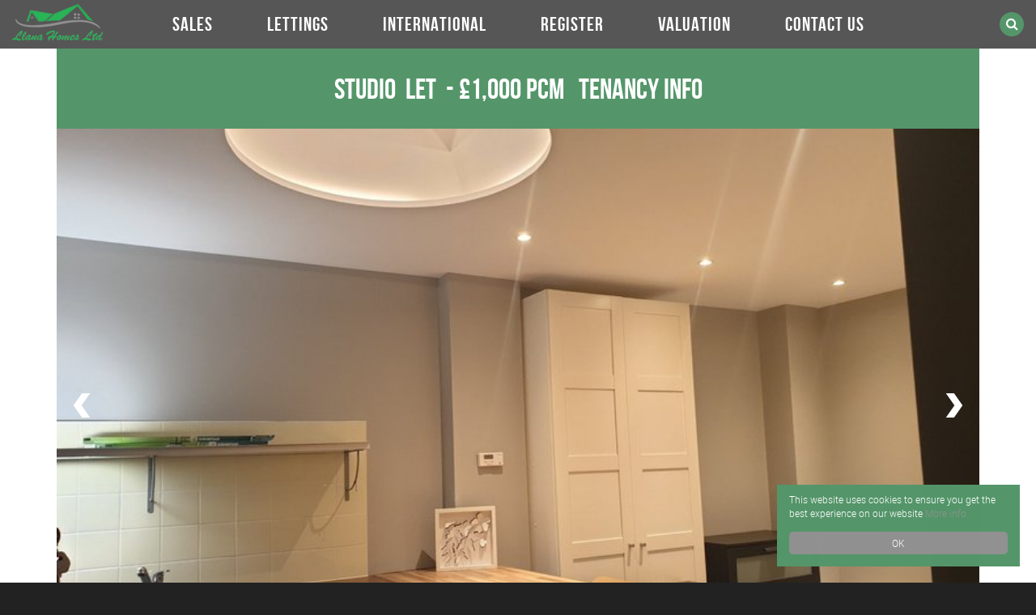

--- FILE ---
content_type: text/html
request_url: http://www.llanahomes.co.uk/property/milling-road-london-ha8/llana-000112
body_size: 8841
content:
<!DOCTYPE HTML>
<html xmlns="http://www.w3.org/1999/xhtml" xml:lang="en-GB" lang="en-GB" id="top">
<head>
<meta http-equiv="Content-Type" content="text/html; charset=utf-8" />

<link rel="shortcut icon" href="/favicon.ico?20160122" />

<link rel="apple-touch-icon" href="/images/shortcut-icons/144.png" />
<link rel="apple-touch-icon" sizes="72x72" href="/images/shortcut-icons/72.png" />
<link rel="apple-touch-icon" sizes="114x114" href="/images/shortcut-icons/114.png" />
<link rel="apple-touch-icon" sizes="144x144" href="/images/shortcut-icons/144.png" />

<meta name="format-detection" content="telephone=no"/>
    <meta name="viewport" content="width=device-width, initial-scale=1">
    <meta name="viewport" content="width=device-width, initial-scale=1.0, minimum-scale=1.0, maximum-scale=1.0, user-scalable=no">
	<link rel="alternate" type="application/rss+xml" title="Property RSS Feed from Llana Homes" href="/propertyrss" />
	<link rel="alternate" type="application/rss+xml" title="News RSS Feed from Llana Homes" href="/newsrss" />

    <!-- CSS -->
    <link href="/css/base.css" rel="stylesheet" media="screen" title="default">
    <link href="/css/styles.css?20160122" rel="stylesheet" media="screen" title="default">
    <link href="/css/printsite.css" type="text/css" rel="stylesheet" media="print" />
    <script src="/js/modernizr-custom.js"></script>
    <!-- modernizr-custom contains HTML5 shiv -->

<!-- Begin Cookie Consent plugin by Silktide - http://silktide.com/cookieconsent -->
<script type="text/javascript">
    window.cookieconsent_options = {
		message:'This website uses cookies to ensure you get the best experience on our website',
		dismiss:'OK',
		learnMore:'More info',
		link:'/privacy',
		theme:false};
		//theme:'light-bottom'};
</script>

<script type="text/javascript" src="//cdnjs.cloudflare.com/ajax/libs/cookieconsent2/1.0.10/cookieconsent.min.js"></script>

<!-- End Cookie Consent plugin --><title>Property To Rent Milling Road, London, HA8 | Studio through Llana Homes</title><meta name="description" content="Recently refurbished to high standards, modern fully self-contained studio with own entrance and a little patio,    This flat is fully furnished.     Fully fitted open plan kitchen,     Bathroom.    All bills are included in the price. ..." /><meta name="keywords" content="Milling Road,London,HA8,near Milling Road,near HA8,Real Estate, Real Estate London,London,UK,England, property Milling Road,property London,property HA8,properties Milling Road,properties London,properties HA8,flats to rent, flat to rent, property to rent, properties to rent, property to rent London,Estate Agents London,Estate Agents HA8,Estate Agencies, Lettings Agent London,Lettings Agent HA8,Value property Milling Road,Value property London,Value property HA8" /><script>	if(document.images){  currentphoto=1;  maxphotos=6; 	photo = new Array(6); 	Imagetext = new Array(6); photo[1]=new Image();photo[1].src="https://media.estatesit.uk/data/LLANAHOMES/PHOTOS/llana-000112-p-w-5gt0x036i.jpg";Imagetext[1] ="Photo 1";photo[2]=new Image();photo[2].src="https://media.estatesit.uk/data/LLANAHOMES/PHOTOS/llana-000112-p-w-5gt0x041n.jpg";Imagetext[2] ="Photo 2";photo[3]=new Image();photo[3].src="https://media.estatesit.uk/data/LLANAHOMES/PHOTOS/llana-000112-p-w-5gt0x04vd.jpg";Imagetext[3] ="Photo 3";photo[4]=new Image();photo[4].src="https://media.estatesit.uk/data/LLANAHOMES/PHOTOS/llana-000112-p-w-5gt0x05n8.jpg";Imagetext[4] ="Photo 4";photo[5]=new Image();photo[5].src="https://media.estatesit.uk/data/LLANAHOMES/PHOTOS/llana-000112-p-w-5gt0x06il.jpg";Imagetext[5] ="Photo 5";photo[6]=new Image();photo[6].src="https://media.estatesit.uk/data/LLANAHOMES/PHOTOS/llana-000112-p-w-5gt0x08a7.jpg";Imagetext[6] ="Photo 6";photo[7]=new Image();photo[7].src="https://media.estatesit.uk/data/LLANAHOMES/PHOTOS/llana-000112-p-w-5gt0x07ew.jpg";Imagetext[7] ="Photo 7"; }</script>
<meta property="og:site_name" content="Llana Homes"/>
<meta property="og:type" content="website" />
<meta property="og:title" content="Property To Rent Milling Road, London, HA8 | Studio through Llana Homes"/>
<meta property="og:url" content="http://www.llanahomes.co.uk/property/milling-road-london-ha8/llana-000112/1"/>
<meta property="og:description" content="Recently refurbished to high standards, modern fully self-contained studio with own entrance and a little patio,    This flat is fully furnished.     Fully fitted open plan kitchen,     Bathroom.    All bills are included in the price. ..." />

<meta property="og:image" content="https://media.estatesit.uk/data/LLANAHOMES/PHOTOS/llana-000112-p-w-5gt0x036i.jpg"/>

<meta property="og:image" content="https://media.estatesit.uk/data/LLANAHOMES/PHOTOS/llana-000112-p-w-5gt0x041n.jpg"/>

<meta property="og:image" content="https://media.estatesit.uk/data/LLANAHOMES/PHOTOS/llana-000112-p-w-5gt0x04vd.jpg"/>

<link rel="canonical" href="http://www.llanahomes.co.uk/property/milling-road-london-ha8/llana-000112/1" />
<meta name="author" content="Llana Homes" />
<meta name="robots" content="index,follow" />


<!-- Global Site Tag (gtag.js) - Google Analytics -->

  <script async src="https://www.googletagmanager.com/gtag/js?id=G-FT0R1LLQN8"></script>
	
<script>
  window.dataLayer = window.dataLayer || [];
  function gtag(){dataLayer.push(arguments);}
  gtag('js', new Date());

  	
    gtag('config', 'G-FT0R1LLQN8');
  
</script>

<!-- Estates IT&trade; Ltd reserve all legal rights against the Estates IT&trade; Ltd Customer where our website templates, code or shared content that is copyright of Estates IT&trade; Ltd have been wholly or partially copied or reproduced by a third party website provider.  --> 


</head>
<body class="normal-header">
	<!-- Preloader -->

    <div id="preloader">
        <div id="status">&nbsp;</div>
    </div>



<div id="sb-site">
    <div class="boxed">
    
<!--
    <div class="test-head">
        <span class="hidden-sm hidden-md hidden-lg">XS</span>
        <span class="hidden-xs hidden-md hidden-lg">S</span>
        <span class="hidden-xs hidden-sm hidden-lg">M</span>
        <span class="hidden-xs hidden-sm hidden-md">L</span>
        <span id="window-size"></span>
    </div>
-->
       <header class="normal-page-header">   
            <a href="/" title="Home page of Llana Homes" accesskey="1">
                <img src="/images/logo-sm.png" alt="Llana Homes" class="hidden-md hidden-lg logo" />
                <img src="/images/logo.png" alt="Llana Homes" class="hidden-xs hidden-sm logo" />
            </a>

            <div class="contact-information container">
                <a href="#" class="search-button">
                    <i class="fa fa-search"></i>
                </a>
                
                <div class="info">
                    <p class="telephone"><i class="fa fa-phone"></i> 020 3609 8732</p>
                    <p class="email"><i class="fa fa fa-envelope"></i> llanahomesltd@gmail.com                                                                                                                     </p>
                </div>
                <ul class="social-media">
    <li><a href="https://www.facebook.com/Llana-Homes-Ltd-183938885505230/?modal=admin_todo_tour" class="sm facebook" title="Find us on Facebook"><i class="fa fa-facebook"></i></a></li>
    <!--<li><a href="#" class="sm twitter" title="Find us on Twitter"><i class="fa fa-twitter"></i></a></li>-->
    <!--
    <li><a href="#" class="sm instagram" title="Find us on Instagram"><i class="fa fa-instagram"></i></a></li>
    <li><a href="#" class="sm googleplus" title="Find us on Google Plus"><i class="fa fa-google-plus"></i></a></li>
    <li><a href="#" class="sm linkedin" title="Find us on Linkedin"><i class="fa fa-linkedin"></i></a></li>
    -->
</ul>



            </div>
            <nav>
                <a href="/" title="Home page of Llana Homes" accesskey="1">
                    <img src="/images/logo-sm.png" alt="Llana Homes" class="hidden-xs hidden-sm nav-logo" />
                </a>
                <a href="#" class="nav-link">
                    <i class="fa fa-bars"></i>
                </a>
                <ul class="nav-menu">
                    <li class="menu-item">
    <a href="#" data-toggle="dropdown" title="Residential Sales">Sales <i class="fa fa-times"></i></a>
    <div class="menu-list">
        <ul>
            <!--<li><a href="/sales-property-search"  title="Sales Property Search">Property Search</a></li>-->
            <li><a href="/residential-sales" title="Property For Sale" accesskey="4">For Sale</a></li>
            <li><a href="/sold-properties"  title="Sold Properties">Sold</a></li>
            <li><a href="/overseas"  title="Overseas">Overseas</a></li>
        </ul>
    </div>
</li>
<li class="menu-item">
    <a href="#" data-toggle="dropdown" title="Residential Lettings">Lettings<i class="fa fa-times"></i></a>
    <div class="menu-list">
        <ul>
            <!--<li><a href="/rental-property-search"  title="Rental Property Search">Property Search</a></li>-->
            <li><a href="/residential-lettings" title="Property To Rent">To Rent</a></li>
            <li><a href="/let-properties"  title="Let Properties">Let</a></li>
            <li><a href="/rent-guarantee"  title="Rent Guarantee">Rent Guarantee</a></li>
        </ul>
    </div>
</li>

<li><a href="/results-international" title="Overseas">International</a></li>

<li><a href="/register" title="Register">Register</a></li>

<li><a href="/valuation" title="Valuation">Valuation</a></li>

<!--
<li><a href="/aboutus"  title="About Llana Homes">About Us</a></li>
-->

<li><a href="/contactus" title="Contact Llana Homes">Contact Us</a></li>


                </ul>
            </nav>
       </header> 
 
        <div class="container-fluid search-menu nopadding">
    <a href="#" class="close-search">X</a> 
    <div class="container">  
        <h2>Find your next property...</h2>
        <div class="search-contain">
        	

<form action="/results.asp" method="post" name="form_search_form_rmm">
<input type="hidden" name="searchurl" value="/detail.asp?propcode=llana-000112" />
<input type="hidden" name="market" value="1" />

<input type="hidden" name="view" value="grid" />

    <div class="form-group col-xs-12 col-sm-6 col-md-12">
        <label  title="" for="pricetype" class="">I want to</label>
        <select data-dropup-auto="false" name="pricetype" id="pricetype"  tabindex="201" title="I want to" class="selectpicker" data-style="btn btn-block btn-eit btn-transparent">
        <option value="1" >Buy</option>
        <option value="3" selected="selected">Rent</option>
        </select>
    </div>
    
<div class="form-group col-xs-12 col-sm-6 col-md-12">
<label title="Minimum search price" for="pricelowSearch" class="">Min Price</label>
<select data-dropup-auto="false" name="pricelow" id="pricelowSearch" tabindex="202" title="Minimum search price" class="selectpicker" data-style="btn btn-block btn-eit btn-transparent" data-live-search="false">
<option selected="selected" value="" >Minimum Price</option><option value="600">&pound; 600 pcm</option><option value="700">&pound; 700 pcm</option><option value="800">&pound; 800 pcm</option><option value="900">&pound; 900 pcm</option><option value="1000">&pound; 1000 pcm</option><option value="1100">&pound; 1100 pcm</option><option value="1200">&pound; 1200 pcm</option><option value="1300">&pound; 1300 pcm</option><option value="1400">&pound; 1400 pcm</option><option value="1500">&pound; 1500 pcm</option><option value="1750">&pound; 1750 pcm</option><option value="2000">&pound; 2000 pcm</option><option value="2250">&pound; 2250 pcm</option><option value="2500">&pound; 2500 pcm</option><option value="3000">&pound; 3000 pcm</option><option value="3500">&pound; 3500 pcm</option><option value="4000">&pound; 4000 pcm</option><option value="4500">&pound; 4500 pcm</option><option value="5000">&pound; 5000 pcm</option><option value="6000">&pound; 6000 pcm</option><option value="8000">&pound; 8000 pcm</option><option value="10000">&pound; 10000 pcm</option>
</select>
</div>

<div class="form-group col-xs-12 col-sm-6 col-md-12">
<label title="Maximum search price" for="pricehighSearch" class="">Max Price</label>
<select data-dropup-auto="false" name="pricehigh" id="pricehighSearch" tabindex="203" title="Maximum search price" class="selectpicker" data-style="btn btn-block btn-eit btn-transparent" data-live-search="false">
<option selected="selected" value="" >Maximum Price</option><option value="600">&pound; 600 pcm</option><option value="700">&pound; 700 pcm</option><option value="800">&pound; 800 pcm</option><option value="900">&pound; 900 pcm</option><option value="1000">&pound; 1000 pcm</option><option value="1100">&pound; 1100 pcm</option><option value="1200">&pound; 1200 pcm</option><option value="1300">&pound; 1300 pcm</option><option value="1400">&pound; 1400 pcm</option><option value="1500">&pound; 1500 pcm</option><option value="1750">&pound; 1750 pcm</option><option value="2000">&pound; 2000 pcm</option><option value="2250">&pound; 2250 pcm</option><option value="2500">&pound; 2500 pcm</option><option value="3000">&pound; 3000 pcm</option><option value="3500">&pound; 3500 pcm</option><option value="4000">&pound; 4000 pcm</option><option value="4500">&pound; 4500 pcm</option><option value="5000">&pound; 5000 pcm</option><option value="6000">&pound; 6000 pcm</option><option value="8000">&pound; 8000 pcm</option><option value="10000">&pound; 10000 pcm</option>
</select>
</div>

<div class="form-group col-xs-12 col-sm-6 col-md-12">
<label title="Minimum Number of bedrooms" for="propbedrSearch" class="">Min Bedrooms</label>
<select data-dropup-auto="false" name="propbedr" id="propbedrSearch"  tabindex="204" title="Minimum Number of bedrooms" class="selectpicker" data-style="btn btn-block btn-eit btn-transparent" data-live-search="false">

<option selected="selected" value="" >Minimum Bedrooms</option>
<option  value="0">Studio</option>
<option  value="1">1</option>
<option  value="2">2</option>
<option  value="3">3</option>
<option  value="4">4</option>
<option  value="5+">5+</option>

</select>
</div>

    <div class="form-group col-xs-12 col-sm-6 col-md-12">
        <label title="Maximum Number of bedrooms" for="propbedtSearch" class="">Max Bedrooms</label>
        <select data-dropup-auto="false" name="propbedt" id="propbedtSearch"  tabindex="205" title="Maximum Number of bedrooms" class="selectpicker" data-style="btn btn-block btn-eit btn-transparent" data-live-search="false">
        <option selected="selected" value="" >Maximum Bedrooms</option>
<option  value="0">Studio</option>
<option  value="1">1</option>
<option  value="2">2</option>
<option  value="3">3</option>
<option  value="4">4</option>
<option  value="5">5</option>
<option  value="6">6</option>
<option  value="7">7</option>
<option  value="8">8</option>
<option  value="9">9</option>
        </select>
    </div>

<div class="form-group col-xs-12 col-sm-6 col-md-12">
<label title="Property type" for="proptypeSearch" class="">Type</label>
<select data-dropup-auto="false" name="proptype" id="proptypeSearch" tabindex="206" title="Property type" class="selectpicker" data-style="btn btn-block btn-eit btn-transparent" data-live-search="false">
<option selected="selected" value="">Property Type</option><option value="House">House</option><option value="Flat">Flat</option><option value="" disabled>&nbsp;</option><option value="Apartment">Apartment</option><option value="Bedsit">Bedsit</option><option value="Flatshare">Flatshare</option><option value="House Share">House Share</option><option value="Room To Let">Room To Let</option><option value="Studio">Studio</option>
</select>
</div>

<div class="form-group col-xs-12 col-sm-6 col-md-12">
<label for="areas" title="Search Area(s)" class="">Area</label>
<select data-dropup-auto="false" name="areas" id="areas" tabindex="207" title="Search Area(s)" class="selectpicker" data-style="btn btn-block btn-eit btn-transparent" data-live-search="false" multiple="multiple">
<option value="" disabled="disabled">Area</option><option value="West Kensington">West Kensington</option>
</select>
</div>

    <div class="form-group col-xs-12 col-sm-6 col-md-12">
        <label for="statustype" title="Sold and Let" class="">Sold and Let</label>
        <select data-dropup-auto="false" name="statustype" id="statustype" class="selectpicker" tabindex="208" title="Sold and Let"  data-style="btn btn-block btn-eit btn-transparent">
            
    <option  value="0">Include Let</option>
    <option  value="4">Exclude  Let</option>
    <option  value="7">Let Only</option>

        </select>    
    </div>



<div class="form-group col-xs-12 col-sm-12 col-md-12 button">
<button type="submit" class="search-submit" tabindex="209" title="Click to search for property"><span class="glyphicon glyphicon-search"></span> Search</button>



</div>
</form>


        </div>
    </div>
</div>

    
    <div class="container-fluid"> 
            <div class="container">
    <div class="row">
        <div class="container detail-header">
    
    	<h1><a href="/property/milling-road-london-ha8/llana-000112/1">Studio&nbsp;<span class="detail-propstat_let">Let</span></a> - <span class="priceask">&#163;1,000 pcm&nbsp;&nbsp;&nbsp;<a href="/fees" title="Fees information: Studio to rent on Milling Road HA8. Ref: LLANA_000112">Tenancy Info</a></span></h1>
    
</div>
            <div class="col-xs-12">
                     
    <div id="detail-slider" class="slider-pro">
        <div class="sp-slides">
            <div class="sp-slide"><img src="https://media.estatesit.uk/data/LLANAHOMES/PHOTOS/llana-000112-p-w-5gt0x036i.jpg" class="sp-image" alt="Photo 1" title="Photo 1"/></div><div class="sp-slide"><img src="https://media.estatesit.uk/data/LLANAHOMES/PHOTOS/llana-000112-p-w-5gt0x041n.jpg" class="sp-image" alt="Photo 2" title="Photo 2"/></div><div class="sp-slide"><img src="https://media.estatesit.uk/data/LLANAHOMES/PHOTOS/llana-000112-p-w-5gt0x04vd.jpg" class="sp-image" alt="Photo 3" title="Photo 3"/></div><div class="sp-slide"><img src="https://media.estatesit.uk/data/LLANAHOMES/PHOTOS/llana-000112-p-w-5gt0x05n8.jpg" class="sp-image" alt="Photo 4" title="Photo 4"/></div><div class="sp-slide"><img src="https://media.estatesit.uk/data/LLANAHOMES/PHOTOS/llana-000112-p-w-5gt0x06il.jpg" class="sp-image" alt="Photo 5" title="Photo 5"/></div><div class="sp-slide"><img src="https://media.estatesit.uk/data/LLANAHOMES/PHOTOS/llana-000112-p-w-5gt0x08a7.jpg" class="sp-image" alt="Photo 7" title="Photo 7"/></div><div class="sp-slide"><img src="https://media.estatesit.uk/data/LLANAHOMES/PHOTOS/llana-000112-p-w-5gt0x07ew.jpg" class="sp-image" alt="Photo 6" title="Photo 6"/></div> 
        </div>
    </div>     

                <div class="hidden-lg hidden-md">
                    <a class="detail-menu-collapse" data-toggle="collapse" href="#detail-attributes">More Info</a>
                </div>

                <div class="hidden-lg hidden-md collapse" id="detail-attributes">
                    <div class="page-menu detail-top-menu">
                        <a href="/results.asp?pricetype=3&market=1&view=grid#LLANA_000112" title="Back to Results" class="menu-button" aria-label="Left Align">
	<span>Back to Results</span>
	<span class="icon"><i class="glyphicon glyphicon-step-backward"></i></span>
</a>


		<a href="#viewing" title="Arrange a Viewing" class="menu-button">
			<span>Arrange a Viewing</span>
			<span class="icon"><i class="glyphicon glyphicon-calendar"></i></span>
		</a>
	
	<a href="/detailprint.asp?propcode=LLANA_000112" target="_blank" title="Print Details" class="menu-button hidden-xs">
		<span>Print Details</span>
		<span class="icon"><i class="glyphicon glyphicon-print"></i></span>
	</a>

	<a href="#dmap" title="Area Map" class="menu-button">
		<span>Area Map</span>
		<span class="icon"><i class="glyphicon glyphicon-map-marker"></i></span>
	</a>

	<a href="#smap" title="Street View" class="menu-button">
		<span>Street View</span>
		<span class="icon"><i class="glyphicon glyphicon-eye-open"></i></span>
	</a>


<a href="mailto:?subject=A%20web%20page%20worth%20checking%20out&body=I%20just%20found%20this%20Property%20Web%20page%20which%20I%20thought%20you%20might%20find%20interesting.%0dIf%20the%20link%20is%20broken%20please%20copy%20the%20link%20directly%20into%20your%20browser.%0dhttp%3A%2F%2Fwww%2Ellanahomes%2Eco%2Euk%2Fproperty%2Fmilling%2Droad%2Dlondon%2Dha8%2Fllana%2D000112%0d" title="Email a Friend" class="menu-button">
	<span>Email a Friend</span>
	<span class="icon"><i class="glyphicon glyphicon-envelope"></i></span>
</a>


                    </div>
                </div>

                <div class="page-menu hidden-xs hidden-sm">
                    <a href="/results.asp?pricetype=3&market=1&view=grid#LLANA_000112" title="Back to Results" class="menu-button" aria-label="Left Align">
	<span>Back to Results</span>
	<span class="icon"><i class="glyphicon glyphicon-step-backward"></i></span>
</a>


		<a href="#viewing" title="Arrange a Viewing" class="menu-button">
			<span>Arrange a Viewing</span>
			<span class="icon"><i class="glyphicon glyphicon-calendar"></i></span>
		</a>
	
	<a href="/detailprint.asp?propcode=LLANA_000112" target="_blank" title="Print Details" class="menu-button hidden-xs">
		<span>Print Details</span>
		<span class="icon"><i class="glyphicon glyphicon-print"></i></span>
	</a>

	<a href="#dmap" title="Area Map" class="menu-button">
		<span>Area Map</span>
		<span class="icon"><i class="glyphicon glyphicon-map-marker"></i></span>
	</a>

	<a href="#smap" title="Street View" class="menu-button">
		<span>Street View</span>
		<span class="icon"><i class="glyphicon glyphicon-eye-open"></i></span>
	</a>


<a href="mailto:?subject=A%20web%20page%20worth%20checking%20out&body=I%20just%20found%20this%20Property%20Web%20page%20which%20I%20thought%20you%20might%20find%20interesting.%0dIf%20the%20link%20is%20broken%20please%20copy%20the%20link%20directly%20into%20your%20browser.%0dhttp%3A%2F%2Fwww%2Ellanahomes%2Eco%2Euk%2Fproperty%2Fmilling%2Droad%2Dlondon%2Dha8%2Fllana%2D000112%0d" title="Email a Friend" class="menu-button">
	<span>Email a Friend</span>
	<span class="icon"><i class="glyphicon glyphicon-envelope"></i></span>
</a>


                </div>

                <div class="clearfix visible-md-block"></div>
                
				<div class="col-md-8 detail-content">
                    <p>Recently refurbished to high standards, modern fully self-contained studio with own entrance and a little patio,</p><p>This flat is fully furnished. </p><p>Fully fitted open plan kitchen, </p><p>Bathroom.</p><p>All bills are included in the price. </p><p>Located close to all shops, buses and tube of Mill Hill.</p><p>Available immediately.</p>


                </div>

                
                <div class="col-md-4 detail-viewing">
                    <a id="viewing"></a>


<div class="panel panel-primary border-radius-base">
	<div class="panel-heading"><i class="glyphicon glyphicon-calendar"></i> Arrange a Viewing</div>
	<div class="panel-body">
		
		<div class="form_message">This property is currently Let.
		However, register your details below and we will contact you if it becomes available again.
		</div>
		
		<form action="/registration.asp" method="post" name="contactus" id="form_contactus_form_ce" >
			<input type="hidden" name="clclass" value="A" />
			<input type="hidden" name="pricetype" value="3" />
			<input type="hidden" name="arangeViewing" value="Milling Road, London, HA8 - LLANA_000112" />
			<input value="LLANAHOMES" type="hidden"  name="BRANCHWITH" />
			
			<div class="form-group">
				<label for="fname">First Name <span class="form_mandatory">*</span></label> 
				<input name="fname" id="fname" value="" title="Type your first name" tabindex="510" type="text" class="form-control" />
			</div>
			<div class="form-group">
				<label for="sname">Last Name <span class="form_mandatory">*</span></label>
				<input name="sname" id="sname" value="" title="Type your first surname" tabindex="511" type="text" class="form-control" />
			</div>
			<div class="form-group">
				<label for="phonew">Telephone <span class="form_mandatory">*</span></label>
				<input name="phonew" id="phonew" value="" title="Type your day time phone number"  tabindex="512" type="text" class="form-control" />
			</div>
			<div class="form-group">
				<label for="email">Email <span class="form_mandatory">*</span></label>
				<input name="email" id="email" value="" title="Type your email address"  tabindex="513" type="text" class="form-control" />
			</div>
			<div class="form-group">
				<label for="notes">Comments</label>
				<textarea name="notes" id="notes" title="Your Full address" rows="3"  tabindex="514" class="form-control"></textarea>
			</div>
			<div class="form-group">
				<button type="submit"  tabindex="515" class="viewing-submit">Send Request</button>
			</div>
		</form>
	</div>
</div>

                </div>  <!-- col-md-4 detail-viewing -->
                

			</div><!-- col-xs-12 -->


            
                <div class="col-xs-12">
                    
                </div><!-- row -->
            

            <div class="col-xs-12">
                
            </div><!-- row -->

            <div class="col-xs-12">
                
<script src="//maps.google.com/maps/api/js?key=AIzaSyBpKqQqCtVfqNMNegf1ae00bsVUfZ8kfw4"></script>

<script>
/* <![CDATA[ */
var map;
// Window onLoad listener binding event
google.maps.event.addDomListener(window, "load", initialize);

// Creates the map
function initialize() {
	var isDraggable = !('ontouchstart' in document.documentElement);
map = new google.maps.Map(document.getElementById("dmap"), {
	zoom: 15,
	center: new google.maps.LatLng(51.6083795,-0.25601689999996324),
	panControl: true,
	draggable: isDraggable,
    PanControlOptions: {
        position: google.maps.ControlPosition.TOP_LEFT
	    },
	zoomControl: true,
	zoomControlOptions: {
		style: google.maps.ZoomControlStyle.LARGE ,
		position: google.maps.ControlPosition.LEFT_CENTER
		},
	scaleControl: true,
    scaleControlOptions: {
        position: google.maps.ControlPosition.BOTTOM_LEFT
	    },
	streetViewControl: false,
	mapTypeControl: false,
	
	mapTypeControlOptions: { style: google.maps.MapTypeControlStyle.DROPDOWN_MENU },
	mapTypeId: google.maps.MapTypeId.ROADMAP
});

// Set up the marker
var geocode = new google.maps.LatLng(51.6083795,-0.25601689999996324);
var icon = new google.maps.MarkerImage(
	
				'http://www.llanahomes.co.uk/images/board/board-lettings.png',
		
				// This marker is 43 pixels wide by 35 pixels tall.
				new google.maps.Size(51,47),
				// The origin for this image is 0,0.
				new google.maps.Point(0, 0),
				// The anchor for this image is the base of the board at 0,0.
				new google.maps.Point(5, 47));

var shadow = new google.maps.MarkerImage(
				'http://www.llanahomes.co.uk/images/board/shadow.png',
				new google.maps.Size(43, 47),
				new google.maps.Point(0,0),
				new google.maps.Point(5, 47));

var marker = new google.maps.Marker({position: geocode,map: map,title: 'Milling Road, London, HA8', html: '', icon: icon, shadow: shadow });
}
/* ]]> */
</script>

<div id="dmap"></div>

<script>
/* <![CDATA[ */
var mapstreeview;
// Window onLoad listener binding event
google.maps.event.addDomListener(window, "load", initializestreeview);

// Creates the map
function initializestreeview() {
	var isDraggable = !('ontouchstart' in document.documentElement);
mapstreeview = new google.maps.Map(document.getElementById("smap"), {
	zoom: 15,
	center: new google.maps.LatLng(51.6083795,-0.25601689999996324),
	panControl: true,
	draggable: isDraggable,
    PanControlOptions: {
        position: google.maps.ControlPosition.TOP_LEFT
	    },
	zoomControl: true,
	zoomControlOptions: {
		style: google.maps.ZoomControlStyle.LARGE ,
		position: google.maps.ControlPosition.LEFT_CENTER
		},
	scaleControl: true,
    scaleControlOptions: {
        position: google.maps.ControlPosition.BOTTOM_LEFT
	    },
	streetViewControl: false,
	mapTypeControl: false,
	
	mapTypeControlOptions: { style: google.maps.MapTypeControlStyle.DROPDOWN_MENU },
	mapTypeId: google.maps.MapTypeId.ROADMAP
});

// Set up the marker
var geocodestreeview = new google.maps.LatLng(51.6083795,-0.25601689999996324);
var iconstreeview = new google.maps.MarkerImage(
				'http://www.llanahomes.co.uk/images/board/board.png',
				// This marker is 43 pixels wide by 35 pixels tall.
				new google.maps.Size(43, 35),
				// The origin for this image is 0,0.
				new google.maps.Point(0, 0),
				// The anchor for this image is the base of the board at 0,0.
				new google.maps.Point(5, 35));

var shadowstreeview = new google.maps.MarkerImage(
				'http://www.llanahomes.co.uk/images/board/shadow.png',
				new google.maps.Size(43, 35),
				new google.maps.Point(0,0),
				new google.maps.Point(5, 35));

var markerstreeview = new google.maps.Marker({position: geocodestreeview,map: mapstreeview,title: 'Milling Road, London, HA8', html: '', icon: iconstreeview, shadow: shadowstreeview });

// Now the Street view bit
//{yaw:0,pitch:0,zoom:0}

var panoramaOptions = {
  position: geocodestreeview,
  pov: {
    heading: 0,
    pitch: 0,
    zoom: 0
  },
  linksControl: true,
  panControl: true,
  panControlOptions: {
    position: google.maps.ControlPosition.TOP_LEFT
  },
  addressControl: false,
  addressControlOptions: {
    position: google.maps.ControlPosition.TOP_RIGHT
  },
  zoomControl: true,
  zoomControlOptions: {
    style: google.maps.ZoomControlStyle.SMALL
  },
	
  enableCloseButton: false,
  visible:true
};
var panoramastreeview = new google.maps.StreetViewPanorama(document.getElementById("smap"), panoramaOptions);
mapstreeview.setStreetView(panoramastreeview);
}
/* ]]> */
</script>

<div id="smap"></div>

            </div><!-- row -->
        
    </div><!-- row -->
</div> <!-- container  --><div id="detail-disclaimer">
<p class="legaltitle">IMPORTANT NOTICE</p>
<p class="legaltext">Descriptions of the property are subjective and are used in good faith as an opinion and NOT as a statement of fact. Please make further specific enquires to ensure that our descriptions are likely to match any expectations you may have of the property.
We have not tested any services, systems or appliances at this property. We strongly recommend that all the information we provide be verified by you on inspection, and by your Surveyor and Conveyancer.</p>
</div>    
    </div>
	<div class="container-fluid footer">
    <div class="container">
        <img src="/images/foot-logo.png" alt="" class="img-responsive " />
    </div> <!-- container -->
</div>
<footer id="footer">
    Content&nbsp;&copy;&nbsp;2026&nbsp;<a href="/" accesskey="1" class="footerLink" title="Llana Homes">Llana Homes</a>
&nbsp;&nbsp;&nbsp;<a href="https://www.estatesit.com/website-design-for-estate-agents-and-letting-agents" title="Estate Agent Website Design" target="_blank" class="footerLink">Website Built</a> by <a href="https://www.estatesit.com" target="_blank" rel="author" class="footerLink" title="Estates IT Limited">Estates IT Limited</a>&nbsp;&nbsp;&nbsp;Powered by <a href="https://www.estatesit.com/estate-agent-software" target="_blank" rel="noopener author external" class="footerLink" title="Estate Agent Software from Estates IT">Estate Agent Software</a>
&nbsp;&nbsp;&nbsp;<a href="/sitemap" accesskey="3" class="footerLink" title="Site map" id="footerLink-sitemap">+Site Map</a>
&nbsp;&nbsp;&nbsp;<a href="/privacy" accesskey="P" class="footerLink" title="Llana Homes, Privacy" id="footerLink-privacy">Privacy</a>

&nbsp;&nbsp;&nbsp;<a href="https://media.estatesit.uk/data/LLANAHOMES/cmp.pdf" class="footerLink" title="Client Money Protection Certificate" id="footerLink-cmp" target="_blank">CMP Certificate</a>
<!-- Estates IT&trade; Ltd reserve all legal rights against the Estates IT&trade; Ltd Customer where our website templates, code or shared content that is copyright of Estates IT&trade; Ltd have been wholly or partially copied or reproduced by a third party website provider.  -->
</footer>
    
</div> <!-- boxed -->
</div> <!-- sb-site -->

<div id="back-top">
    <a href="#header"><i class="fa fa-chevron-up"></i></a>
</div>

<script src="/Shared/js/jquery-1.11.0.min.js"></script>
<script src="/Shared/bs/js/bootstrap.min.js"></script>


    <script src="/Shared/bs/js/wow.min.js"></script>

        <script src="/Shared/bs/js/bootstrap-select.js"></script>
    
<script>
$('#pricetype').on('change', function(){

	$.ajax({
		type: 'POST',
		url: '/Shared/Data/data-pricesmin-options.asp',
		data: {action: 'loaddropdowndatapricelow',pricetype: $(this).val() ,market: '1'},
		datatype:'html',
		success: function(d){
			$('#pricelowSearch').html(d);
			
		   		$('#pricelowSearch').selectpicker('render');
				$('#pricelowSearch').selectpicker('refresh');
			
		},
        error: function(XMLHttpRequest, textStatus, errorThrown) {
			$('#pricelowSearch').html('<option selected="selected" value="" >Error '+ XMLHttpRequest.status + ' - ' + XMLHttpRequest.statusText +'</option>');
        }
	});

	$.ajax({
		type: 'POST',
		url: '/Shared/Data/data-pricesmax-options.asp',
		data: {action: 'loaddropdowndatapricehigh',pricetype: $(this).val() ,market: '1'},
		datatype:'html',
		success: function(d){
			$('#pricehighSearch').html(d);
			
		$('#pricehighSearch').selectpicker('render');
		$('#pricehighSearch').selectpicker('refresh');
			
		},
        error: function(XMLHttpRequest, textStatus, errorThrown) {
			$('#pricehighSearch').html('<option selected="selected" value="" >Error '+ XMLHttpRequest.status + ' - ' + XMLHttpRequest.statusText +'</option>');
        }
	});

	$.ajax({
		type: 'POST',
		url: '/Shared/Data/data-areas-options.asp',
		data: {action: 'loaddropdowndataarea',pricetype: $(this).val() ,market: '1'},
		datatype:'html',
		cache: false,
		success: function(d){
			$('#areas').html(d);
			
			$('#areas').selectpicker('render');
			$('#areas').selectpicker('refresh');
			
		},
        error: function(XMLHttpRequest, textStatus, errorThrown) {
			$('#areas').html('<option selected="selected" value="" >Error '+ XMLHttpRequest.status + ' - ' + XMLHttpRequest.statusText +'</option>');
        }
	});

	$.ajax({
		type: 'POST',
		url: '/Shared/Data/data-proptype-options.asp',
		data: {action: 'loaddropdowndataproptype',pricetype: $(this).val() ,market: '1'},
		datatype:'html',
		cache: false,
		success: function(d){
			$('#proptypeSearch').html(d);
			
			$('#proptypeSearch').selectpicker('render');
			$('#proptypeSearch').selectpicker('refresh');
			
		},
        error: function(XMLHttpRequest, textStatus, errorThrown) {
			$('#proptypeSearch').html('<option selected="selected" value="" >Error '+ XMLHttpRequest.status + ' - ' + XMLHttpRequest.statusText +'</option>');
        }
	});

$.ajax({
		type: 'POST',
		url: '/Shared/Data/data-soldandlet-options.asp',
		data: {action: 'loaddropdowndatasoldlet',pricetype: $(this).val() ,market: '1'},
		datatype:'html',
		cache: false,
		success: function(d){
			$('#statustype').html(d);
			
			$('#statustype').selectpicker('render');
			$('#statustype').selectpicker('refresh');
			
		},
        error: function(XMLHttpRequest, textStatus, errorThrown) {
			$('#statustype').html('<option selected="selected" value="" >Error '+ XMLHttpRequest.status + ' - ' + XMLHttpRequest.statusText +'</option>');
        }
	});

});
</script>

    <script src="/js/app.js"></script>

	<script src="/Shared/bs/js/jqueryscrollto.js"></script>

<script type="text/javascript">
    $( document ).ready(function( $ ) {

    	var $navButton = $("a.nav-link"),
            $window = $(window),
    		$navMenu = $navButton.siblings("ul"),
            $searchBut = $("a.search-button"),
            $searchMenu = $(".search-menu"),
            $scrollToBut = $("a.down-arrow"),
            $closeSearch = $("a.close-search");

        fn_checkHeader();


    	$("li.menu-item a.menu-button").click(function(e){
    		//Expand/retract sub menu in navigation for smaller devices
            e.preventDefault();
    		$(this).toggleClass("active");
    		$(this).siblings(".menu-list").slideToggle();
    	});
    	$navButton.click(function(e){
            //Expand/retract navigation for smaller devices
    		e.preventDefault();
            if ( $searchBut.hasClass("active") ){
                $searchBut.toggleClass("active");
                $searchMenu.slideToggle();
            }
            $(this).toggleClass("expanded");
            $("header").toggleClass("expanded");
            $("html, body").animate({ scrollTop: 0 }, 0);
    		$navMenu.slideToggle();
    	});

    	$searchBut.click(function(e){
			//Expand/retract search menu for smaller devices
            e.preventDefault();
            $("body").css("overflow", "hidden");
			$searchMenu.fadeToggle();
    	});
        $closeSearch.click(function(e){
            //Expand/retract search menu for smaller devices
            e.preventDefault();
            $("body").css("overflow", "visible");
            $searchMenu.fadeToggle();
        });

        $scrollToBut.click(function(e){
            //Scroll to button code
            e.preventDefault();
            $('html, body').animate({
                scrollTop: $("#"+$(this).data("scroll-to")).offset().top
            }, 1000);
        });

        $(".about-menu a").click(function(e){
            //Scroll to button code
            e.preventDefault();
            if ( !$(this).hasClass("active")){
                href = $(this).attr("href");
                $(".about-menu a.active").removeClass();
                $(this).addClass("active");
                $(".fade-content.active").removeClass("active");
                $("#"+href).addClass("active");
            }
        });

        $(".menu-item > a").click(function(e){
            //Scroll to button code
            e.preventDefault();
            $(this).siblings(".menu-list").slideToggle(100);
        });
        $(".menu-item").mouseleave(function(){
            if ($(this).children(".menu-list").css("display") == "block" && $window.width() >= 992 ){
                $(this).children(".menu-list").slideToggle(100);
            }
        });
       
        $window.scroll(function () {
            fn_checkHeader();
        });
        $window.resize(function () {
            fn_checkHeader();
        });

        function fn_checkHeader(){
            if ( $window.width() >= 992 && $window.scrollTop() >= 360 ){
                $(".fullheader header").addClass("stuck-header");
            }else if ( $window.width() >= 992 && $window.height() <= 700 ){
                $(".fullheader header").addClass("stuck-header");
            }else{
                $(".fullheader header").removeClass("stuck-header");
            }
        }

    });
</script>
</body>
</html>


--- FILE ---
content_type: text/css
request_url: http://www.llanahomes.co.uk/css/styles.css?20160122
body_size: 26024
content:
/* Social Colors */
/* Contexts colors */
/* Header Variables */
/* ---------------------------------------------------- */
/* Bootstrap Elements */
/* ---------------------------------------------------- */
.progress {
  border-radius: 2px; }

/* Progress Bar */
.progress {
  border-radius: 0; }

.progress-sm {
  height: 10px; }

.progress-xs {
  height: 5px; }

.progress-lg {
  height: 30px; }

.progress-lg .progress-bar {
  line-height: 30px; }

.progress-bar {
  background-color: #54966A; }

.progress-bar-success {
  background-color: #02c66c; }

.progress-bar-info {
  background-color: #54c8eb; }

.progress-bar-warning {
  background-color: #f0ad4e; }

.progress-bar-danger {
  background-color: #d9534f; }

.progress-bar-royal {
  background-color: #ac60d0; }

.popover {
  border-radius: 0; }

.panel-border {
  background-color: #f5f5f5;
  -webkit-box-shadow: inset 0px 0px 2px rgba(0, 0, 0, 0.1);
  box-shadow: inset 0px 0px 2px rgba(0, 0, 0, 0.1);
  border: 0;
  padding: 10px; }

.panel-border .panel-body {
  background-color: #fff;
  -webkit-box-shadow: 0px 0px 2px rgba(0, 0, 0, 0.1);
  box-shadow: 0px 0px 2px rgba(0, 0, 0, 0.1); }

.modal-content {
  border-radius: 0px; }

.modal-body.no-padding {
  padding: 0; }

.moda-title {
  font-weight: 400; }

.modal-open #sb-site {
  position: static !important;
  overflow: hidden !important;
  width: auto !important;
  height: auto !important;
  -webkit-transform: none !important;
  -moz-transform: none !important;
  -ms-transform: none !important;
  -o-transform: none !important;
  transform: none !important; }

.modal-open {
  position: static !important;
  overflow: hidden !important;
  width: auto !important;
  height: auto !important; }

.nav-tabs.nav-tabs-transparent li a {
  font-size: 1.3em;
  color: #7e8488;
  margin-right: 0;
  padding-left: 15px;
  padding-right: 15px;
  border-right: solid 1px #ddd;
  font-family: "robotomedium";
  -webkit-transition: all .25s ease;
  -moz-transition: all .25s ease;
  -ms-transition: all .25s ease;
  -o-transition: all .25s ease;
  transition: all .25s ease; }

.nav-tabs.nav-tabs-transparent li a:hover {
  background-color: #e5e5e5; }

.nav-tabs.nav-tabs-transparent li.active a,
.nav-tabs.nav-tabs-transparent li.active a:hover,
.nav-tabs.nav-tabs-transparent li.active a:focus {
  background-image: -webkit-linear-gradient(bottom, #4b865e, #54966A);
  background-image: -moz-linear-gradient(bottom, #4b865e, #54966A);
  background-image: -o-linear-gradient(bottom, #4b865e, #54966A);
  background-image: -webkit-gradient(linear, left bottom, left top, from(#4b865e), to(#54966A));
  background-image: linear-gradient(to top, #4b865e, #54966A);
  color: #fff;
  border-bottom: solid 1px #ddd; }

.nav-tabs.nav-tabs-ar {
  border-top: solid 3px #e5e5e5;
  border-right: solid 1px #e5e5e5;
  font-family: "robotomedium";
  background-color: #fafafa; }

.nav-tabs.nav-tabs-ar li a {
  margin-top: -3px;
  margin-right: 0;
  margin-left: 0;
  border-radius: 0;
  color: #555;
  -o-transition: padding .2s, border-top .2s;
  transition: padding .2s, border-top .2s;
  -moz-transition: padding .2s, border-top .2s;
  -webkit-transition: padding .2s, border-top .2s;
  padding-right: 5px;
  padding-left: 5px;
  background-color: #fafafa;
  margin-left: -1px;
  border: 0;
  border-bottom: solid 1px #e5e5e5;
  border-top: solid 3px #e5e5e5; }

.nav-tabs.nav-tabs-ar li:first-child a {
  border-left: solid 1px #e5e5e5; }

.nav-tabs.nav-tabs-ar li:first-child a {
  margin-left: 0px; }

.nav-tabs.nav-tabs-ar li a:hover,
.nav-tabs.nav-tabs-ar li.active a,
.nav-tabs.nav-tabs-ar li.active a:hover,
.nav-tabs.nav-tabs-ar li.active a:focus {
  border-top: solid 3px #54966A;
  background-color: #f9f9f9;
  border-left: solid 1px #e5e5e5;
  border-right: solid 1px #e5e5e5;
  color: #54966A;
  padding-right: 5px;
  padding-left: 5px;
  font-weight: 500; }

.nav-tabs.nav-tabs-ar li.active a {
  position: relative;
  z-index: 2; }

.nav-tabs.nav-tabs-ar li.active a,
.nav-tabs.nav-tabs-ar li.active a:hover,
.nav-tabs.nav-tabs-ar li.active a:focus {
  border-bottom: solid 1px #f9f9f9; }

.nav-tabs.nav-tabs-ar li a:hover {
  position: relative;
  z-index: 1;
  border-bottom-color: #e5e5e5;
  border-top-color: #000;
  color: #000; }

@media (min-width: 370px) {
  .nav-tabs.nav-tabs-ar li a {
    padding-right: 10px;
    padding-left: 10px; }
  .nav-tabs.nav-tabs-ar li a:hover,
  .nav-tabs.nav-tabs-ar li.active a,
  .nav-tabs.nav-tabs-ar li.active a:hover,
  .nav-tabs.nav-tabs-ar li.active a:focus {
    padding-right: 25px;
    padding-left: 25px; } }

.nav-tabs.nav-tabs-ar + .tab-content {
  padding: 15px;
  border-left: solid 1px #e5e5e5;
  border-right: solid 1px #e5e5e5;
  border-bottom: solid 1px #e5e5e5;
  overflow: hidden;
  background-color: #f9f9f9; }

.nav-tabs.nav-tabs-ar.nav-tabs-ar-white,
.nav-tabs.nav-tabs-ar.nav-tabs-ar-white li a,
.nav-tabs.nav-tabs-ar.nav-tabs-ar-white li a:hover,
.nav-tabs.nav-tabs-ar.nav-tabs-ar-white li.active a,
.nav-tabs.nav-tabs-ar.nav-tabs-ar-white li.active a:hover,
.nav-tabs.nav-tabs-ar.nav-tabs-ar-white li.active a:focus,
.nav-tabs.nav-tabs-ar.nav-tabs-ar-white + .tab-content {
  background-color: #fff; }

.nav-tabs.nav-tabs-ar li a i {
  font-size: 1.2em; }

.nav-tabs + .tab-content {
  padding: 15px;
  border-left: solid 1px #e5e5e5;
  border-right: solid 1px #e5e5e5;
  border-bottom: solid 1px #e5e5e5;
  overflow: hidden; }

.nav-tabs li a {
  border-radius: 2px; }

.nav-tabs.nav-tabs-round li a {
  border-radius: 5px 5px 0 0; }

.nav-tabs li a:hover {
  background-color: #f5f5f5; }

.label {
  text-shadow: none;
  font-family: "robotoregular"; }

.label-primary {
  background-color: #54966A; }

.label-success {
  background-color: #02c66c; }

.label-warning {
  background-color: #f0ad4e; }

.label-danger {
  background-color: #d9534f; }

.label-info {
  background-color: #54c8eb; }

.label-royal {
  background-color: #ac60d0; }

.badge-square {
  border-radius: 0; }

.badge-round {
  border-radius: 2px; }

.badge-primary {
  background-color: #54966A;
  color: #fff; }

.alert {
  border-radius: 2px; }

.alert h1,
.alert h2,
.alert h3,
.alert h4,
.alert h5,
.alert h6 {
  color: inherit;
  margin: 0px 0 5px 0;
  font-weight: 400; }

.alert i {
  font-size: 1.2em;
  margin-right: 5px; }

.alert > .close {
  text-shadow: 0 1px 0 #fff;
  filter: alpha(opacity=30);
  opacity: .3; }

.alert-primary > .close {
  color: #fff;
  text-shadow: none;
  filter: alpha(opacity=80);
  opacity: .8; }

.alert-info {
  background-color: #ddf4fb;
  border: solid 1px #54c8eb; }

.alert-success {
  background-color: #ddffef;
  border: solid 1px #02c66c; }

.alert-warning {
  background-color: #fceedb;
  border: solid 1px #f0ad4e; }

.alert-danger {
  background-color: #f4cecd;
  border: solid 1px #d9534f; }

.alert-royal {
  background-color: #ead6f3;
  border: solid 1px #ac60d0;
  color: #792e9c; }

.alert-primary {
  background-color: #5ea576;
  border: solid 1px #54966A;
  color: #f2f7f4; }

.alert.alert-border {
  border-left-width: 5px !important;
  border-right-width: 5px !important; }

.alert.alert-primary.alert-border {
  border-color: #2f553c; }

.well {
  border-radius: 2px;
  background-color: #f3f3f3;
  border-color: #e0e0e0; }

.nav-pills > .active > a > .badge {
  color: #fff;
  background-color: #54966A; }

.list-group-sm li,
.list-group-sm a {
  padding-top: 5px;
  padding-bottom: 5px; }

.list-group-item-success {
  background-color: #d3ffea;
  color: #017a43; }

.list-group-item-warning {
  background-color: #fceedb;
  color: #df8a13; }

.list-group-item-danger {
  background-color: #f8dede;
  color: #b52b27; }

.list-group-item-info {
  background-color: #d4f1fa;
  color: #19add9; }

.list-group-item-royal {
  background-color: #f2e6f8;
  color: #8834b0; }

.list-group-item:first-child {
  border-top-left-radius: 0px;
  border-top-right-radius: 0px; }

.list-group-item:last-child {
  margin-bottom: 0;
  border-bottom-right-radius: 0px;
  border-bottom-left-radius: 0px; }

.list-group-striped li:nth-child(odd) {
  background-color: #eee; }

a.list-group-item:hover,
a.list-group-item:focus {
  text-decoration: none;
  background-color: #f5f5f5; }

a.list-group-item.active,
a.list-group-item.active:hover,
a.list-group-item.active:focus {
  z-index: 2;
  color: #fff;
  background-color: #54966A;
  border-color: #54966A; }

.page-header {
  color: #000;
  border-bottom: solid 1px #54966A;
  margin-bottom: 30px; }

.right-line {
  position: relative;
  z-index: 1;
  overflow: hidden;
  color: #919191;
  margin: 0px 0px 10px 0px; }

.right-line:after {
  position: absolute;
  top: 55%;
  overflow: hidden;
  width: 100%;
  height: 1px;
  content: '\a0';
  background-color: #ddd;
  border-left: solid 20px #fff; }

.pagination {
  display: inline-block;
  padding-left: 0;
  margin: 0 0 10px 0;
  border-radius: 0px; }

.pagination > li {
  display: inline; }

.pagination > li > a,
.pagination > li > span {
  position: relative;
  float: left;
  padding: 6px 12px;
  margin-left: -1px;
  line-height: 1.42857143;
  color: #54966A;
  text-decoration: none;
  background-color: #fff;
  border: 1px solid #ddd; }

.pagination > li:first-child > a,
.pagination > li:first-child > span {
  margin-left: 0;
  border-top-left-radius: 0px;
  border-bottom-left-radius: 0px; }

.pagination > li:last-child > a,
.pagination > li:last-child > span {
  border-top-right-radius: 0px;
  border-bottom-right-radius: 0px; }

.pagination > li > a:hover,
.pagination > li > span:hover,
.pagination > li > a:focus,
.pagination > li > span:focus {
  color: black;
  background-color: #54966A;
  border-color: #54966A;
  color: #fff; }

.pagination > .active > a,
.pagination > .active > span,
.pagination > .active > a:hover,
.pagination > .active > span:hover,
.pagination > .active > a:focus,
.pagination > .active > span:focus {
  z-index: 2;
  color: #fff;
  cursor: default;
  background-color: #54966A;
  border-color: #54966A; }

.pagination.pagination-border > li > a,
.pagination.pagination-border > li > span {
  position: relative;
  float: left;
  padding: 6px 12px;
  margin-left: -1px;
  line-height: 1.42857143;
  color: #000;
  text-decoration: none;
  background-color: transparent;
  border: none;
  border-bottom: 3px solid #eee; }

.pagination.pagination-border > .active > a,
.pagination.pagination-border > .active > span,
.pagination.pagination-border > .active > a:hover,
.pagination.pagination-border > .active > span:hover,
.pagination.pagination-border > .active > a:focus,
.pagination.pagination-border > .active > span:focus,
.pagination.pagination-border > li > a:hover,
.pagination.pagination-border > li > span:hover,
.pagination.pagination-border > li > a:focus,
.pagination.pagination-border > li > span:focus {
  border-color: #54966A;
  background-color: transparent;
  color: #54966A; }

.pager li > a,
.pager li > span {
  border-radius: 2px;
  color: #54966A; }

.pager li > a:hover,
.pager li > span:hover {
  color: #fff;
  background-color: #54966A; }

.pager.pager-border li > a,
.pager.pager-border li > span {
  border-radius: 2px;
  color: #54966A;
  border: none;
  border-bottom: 3px solid #eee;
  padding-left: 0;
  padding-right: 0;
  margin: 0 15px; }

.pager.pager-border li > a:hover,
.pager.pager-border li > span:hover {
  color: #fff;
  background-color: transparent;
  border-color: #54966A;
  color: #000; }

input {
  border-radius: 0 !important;
  -webkit-box-shadow: none;
  box-shadow: none; }

.form-control {
  display: block;
  border-radius: 0;
  width: 100%;
  height: 36px;
  padding: 6px 12px;
  font-size: 14px;
  line-height: 1.42857143;
  color: #555;
  background-color: #fff;
  background-image: none;
  border: 1px solid #ccc;
  border-radius: 4px;
  -webkit-box-shadow: inset 0 1px 1px rgba(0, 0, 0, 0.075);
  box-shadow: inset 0 1px 1px rgba(0, 0, 0, 0.075);
  -webkit-transition: border-color ease-in-out .15s, box-shadow ease-in-out .15s;
  -webkit-transition: border-color ease-in-out .15s, -webkit-box-shadow ease-in-out .15s;
  transition: border-color ease-in-out .15s, -webkit-box-shadow ease-in-out .15s;
  -o-transition: border-color ease-in-out .15s, box-shadow ease-in-out .15s;
  transition: border-color ease-in-out .15s, box-shadow ease-in-out .15s;
  transition: border-color ease-in-out .15s, box-shadow ease-in-out .15s, -webkit-box-shadow ease-in-out .15s; }

.form-control:focus {
  border-color: #54966A;
  -webkit-box-shadow: none;
  box-shadow: none; }

textarea.form-control,
select.form-control {
  border-radius: 0; }

textarea.form-control:focus {
  border-color: #54966A; }

.input-group-addon {
  border-radius: 0;
  background-color: #54966A;
  border-color: #4d8961;
  color: #fff; }

.has-success .royal-block,
.has-success .control-label,
.has-success .radio,
.has-success .checkbox,
.has-success .radio-inline,
.has-success .checkbox-inline {
  color: #019450; }

.has-success .form-control {
  border-color: #02c66c;
  -webkit-box-shadow: inset 0 1px 1px rgba(0, 0, 0, 0.075);
  box-shadow: inset 0 1px 1px rgba(0, 0, 0, 0.075); }

.has-success .form-control:focus {
  border-color: #019450;
  -webkit-box-shadow: none;
  box-shadow: none; }

.has-success .input-group-addon {
  color: #02c66c;
  background-color: #dff0d8;
  border-color: #02c66c; }

.has-success .form-control-feedback {
  color: #02c66c; }

.has-warning .royal-block,
.has-warning .control-label,
.has-warning .radio,
.has-warning .checkbox,
.has-warning .radio-inline,
.has-warning .checkbox-inline {
  color: #ec971f; }

.has-warning .form-control {
  border-color: #f0ad4e;
  -webkit-box-shadow: inset 0 1px 1px rgba(0, 0, 0, 0.075);
  box-shadow: inset 0 1px 1px rgba(0, 0, 0, 0.075); }

.has-warning .form-control:focus {
  border-color: #c77c11;
  -webkit-box-shadow: none;
  box-shadow: none; }

.has-warning .input-group-addon {
  color: #f0ad4e;
  background-color: #dff0d8;
  border-color: #f0ad4e; }

.has-warning .form-control-feedback {
  color: #f0ad4e; }

.has-error .royal-block,
.has-error .control-label,
.has-error .radio,
.has-error .checkbox,
.has-error .radio-inline,
.has-error .checkbox-inline {
  color: #c9302c; }

.has-error .form-control {
  border-color: #d9534f;
  -webkit-box-shadow: inset 0 1px 1px rgba(0, 0, 0, 0.075);
  box-shadow: inset 0 1px 1px rgba(0, 0, 0, 0.075); }

.has-error .form-control:focus {
  border-color: #a02622;
  -webkit-box-shadow: none;
  box-shadow: none; }

.has-error .input-group-addon {
  color: #d9534f;
  background-color: #dff0d8;
  border-color: #d9534f; }

.has-error .form-control-feedback {
  color: #d9534f; }

.form-group .glyphicon {
  margin-top: 5px; }

.jumbotron {
  padding: 20px 30px;
  margin-bottom: 30px;
  color: inherit;
  background-color: #f5f5f5;
  border-radius: 0;
  border-left: solid 1px #ddd;
  border-right: solid 1px #ddd;
  border-top: solid 5px #54966A;
  border-bottom: solid 5px #54966A;
  overflow: hidden; }

.container .jumbotron {
  border-radius: 0px; }

.jumbotron p {
  font-size: 1.2em;
  font-weight: 400; }

.lead {
  font-weight: 400;
  font-family: "robotoregular"; }

.lead-lg {
  font-size: 1.8em;
  font-weight: 300; }

.lead-lg strong {
  font-weight: 400; }

.lead-sm {
  font-size: 1.2em; }

.panel-footer-info {
  line-height: 33px; }

.panel-default {
  border-color: #ccc; }

.panel-default .panel-heading {
  border-color: #e5e5e5; }

.panel-primary {
  border-color: #54966A; }

.panel-primary .panel-heading,
.panel-primary .panel-footer {
  background-color: #54966A;
  color: #fff;
  border-color: #54966A; }

.panel-heading {
  border-radius: 0;
  font-family: "robotomedium"; }

.panel-heading a {
  font-weight: 500 !important; }

.panel-heading i {
  margin-right: 5px;
  font-size: 1.1em; }

.panel-title {
  padding: 7px; }

.panel-group .panel {
  border-radius: 0; }

.panel-heading-link,
.panel-plus-link {
  background-color: transparent;
  padding: 0;
  margin: 0;
  border: 0;
  position: relative;
  font-family: "robotoregular"; }

.panel-plus-link a {
  background-color: inherit;
  padding-top: 10px !important;
  padding-bottom: 10px !important; }

.panel-plus-link a:hover,
.panel-plus-link a:focus,
.panel-plus-link a:active {
  background-color: transparent !important; }

.panel-group .panel > .panel-heading.panel-plus-link a.collapsed:before {
  font-family: 'FontAwesome';
  content: "\f067";
  font-size: 1.4em;
  margin-right: 10px;
  vertical-align: middle;
  font-weight: normal;
  font-style: normal;
  text-decoration: inherit;
  *margin-right: .3em; }

.panel-group .panel > .panel-heading.panel-plus-link a:before {
  font-family: 'FontAwesome';
  content: "\f068";
  font-size: 1.4em;
  margin-right: 10px;
  vertical-align: middle;
  font-weight: normal;
  font-style: normal;
  text-decoration: inherit;
  *margin-right: .3em; }

.panel-primary .panel-heading a,
.panel-primary-dark .panel-heading a,
.panel-info-dark .panel-heading a,
.panel-success-dark .panel-heading a,
.panel-warning-dark .panel-heading a,
.panel-danger-dark .panel-heading a,
.panel-royal-dark .panel-heading a,
.panel-primary .panel-plus-link a,
.panel-primary-dark .panel-plus-link a,
.panel-info-dark .panel-plus-link a,
.panel-success-dark .panel-plus-link a,
.panel-warning-dark .panel-plus-link a,
.panel-danger-dark .panel-plus-link a,
.panel-royal-dark .panel-plus-link a {
  color: #fff; }

.panel-primary .panel-heading a:hover,
.panel-primary-dark .panel-heading a:hover,
.panel-info-dark .panel-heading a:hover,
.panel-success-dark .panel-heading a:hover,
.panel-warning-dark .panel-heading a:hover,
.panel-danger-dark .panel-heading a:hover,
.panel-royal-dark .panel-heading a:hover,
.panel-primary .panel-plus-link a:hover,
.panel-primary-dark .panel-plus-link a:hover,
.panel-info-dark .panel-plus-link a:hover,
.panel-success-dark .panel-plus-link a:hover,
.panel-warning-dark .panel-plus-link a:hover,
.panel-danger-dark .panel-plus-link a:hover,
.panel-royal-dark .panel-plus-link a:hover {
  background-color: none; }

.panel-primary .panel-header a,
.panel-primary .panel-footer a,
.panel-primary-dark .panel-header a,
.panel-primary-dark .panel-footer a,
.panel-info-dark .panel-header a,
.panel-info-dark .panel-footer a,
.panel-success-dark .panel-header a,
.panel-success-dark .panel-footer a,
.panel-warning-dark .panel-header a,
.panel-warning-dark .panel-footer a,
.panel-danger-dark .panel-header a,
.panel-danger-dark .panel-footer a,
.panel-royal-dark .panel-header a,
.panel-royal-dark .panel-footer a,
.panel-primary .panel-header a,
.panel-primary .panel-footer a,
.panel-primary-dark .panel-header a,
.panel-primary-dark .panel-footer a,
.panel-info-dark .panel-header a,
.panel-info-dark .panel-footer a,
.panel-success-dark .panel-header a,
.panel-success-dark .panel-footer a,
.panel-warning-dark .panel-header a,
.panel-warning-dark .panel-footer a,
.panel-danger-dark .panel-header a,
.panel-danger-dark .panel-footer a,
.panel-royal-dark .panel-header a,
.panel-royal-dark .panel-footer a {
  color: #fff; }

.panel-default .panel-heading-link a,
.panel-default .panel-plus-link a {
  color: #333; }

.panel .panel-footer i {
  margin: 0 5px; }

.panel .panel-heading-link a:after {
  font-family: 'FontAwesome';
  content: "\f107";
  font-size: 1.2em;
  float: right;
  background-color: #54966A;
  color: #fff;
  padding: 5px 0px;
  margin-top: -5px;
  margin-right: -15px;
  width: 33px;
  text-align: center; }

.panel-primary .panel-heading-link a:after,
.panel-primary-dark .panel-heading-link a:after,
.panel-info-dark .panel-heading-link a:after,
.panel-success-dark .panel-heading-link a:after,
.panel-warning-dark .panel-heading-link a:after,
.panel-danger-dark .panel-heading-link a:after,
.panel-royal-dark .panel-heading-link a:after {
  background-color: #333; }

.panel .panel-heading-link a.collapsed:after {
  content: "\f104"; }

.panel-success .panel-heading-link a:after {
  background-color: #02c66c; }

.panel-info .panel-heading-link a:after {
  background-color: #54c8eb; }

.panel-warning .panel-heading-link a:after {
  background-color: #f0ad4e; }

.panel-danger .panel-heading-link a:after {
  background-color: #d9534f; }

.panel-royal .panel-heading-link a:after {
  background-color: #ac60d0; }

.panel-success .panel-plus-link a,
.panel-success .panel-heading-link a {
  color: #017a43; }

.panel-info .panel-plus-link a,
.panel-info .panel-heading-link a {
  color: #19add9; }

.panel-warning .panel-plus-link a,
.panel-warning .panel-heading-link a {
  color: #df8a13; }

.panel-danger .panel-plus-link a,
.panel-danger .panel-heading-link a {
  color: #b52b27; }

.panel-royal .panel-plus-link a,
.panel-royal .panel-heading-link a {
  color: #8834b0; }

.panel-heading.panel-plus-link > a,
.panel-heading-link > a {
  display: block;
  padding: 5px 15px; }

.panel-heading-link > a > i {
  margin-right: 10px; }

.panel .panel-heading a {
  font-size: 1em;
  font-weight: 400;
  text-decoration: none; }

.panel .panel-primary .panel-heading a:hover,
.panel .panel-success .panel-heading a:hover,
.panel .panel-info .panel-heading a:hover,
.panel .panel-warning .panel-heading a:hover,
.panel .panel-danger .panel-heading a:hover,
.panel .panel-royal .panel-heading a:hover,
.panel .panel-primary-dark .panel-heading a:hover,
.panel .panel-info-dark .panel-heading a:hover,
.panel .panel-success-dark .panel-heading a:hover,
.panel .panel-warning-dark .panel-heading a:hover,
.panel .panel-danger-dark .panel-heading a:hover,
.panel .panel-royal-dark .panel-heading a:hover {
  background-color: transparent !important; }

.panel-body-no-padding {
  padding: 0 !important; }

.panel-default .panel-heading,
.panel-default .panel-footer {
  background-color: #333333;
  color: #fff; }

.panel-royal .panel-heading,
.panel-royal .panel-footer {
  background-color: #dfc2ed;
  color: #5a2275;
  border: solid 1px #d5afe7; }

.panel-royal .panel-body {
  border: solid 1px #dfc2ed; }

.panel-primary-dark .panel-heading,
.panel-primary-dark .panel-footer {
  background-color: #427553;
  color: #fff; }

.panel-success-dark .panel-heading,
.panel-success-dark .panel-footer {
  background-color: #5ca43f;
  color: #fff; }

.panel-info-dark .panel-heading,
.panel-info-dark .panel-footer {
  background-color: #288ec3;
  color: #fff; }

.panel-warning-dark .panel-heading,
.panel-warning-dark .panel-footer {
  background-color: #e4c016;
  color: #fff; }

.panel-danger-dark .panel-heading,
.panel-danger-dark .panel-footer {
  background-color: #a94242;
  color: #fff; }

.panel-royal-dark .panel-heading,
.panel-royal-dark .panel-footer {
  background-color: #792e9c;
  color: #fff; }

.panel-primary-dark .panel-body {
  border: solid 1px #427553; }

.panel-success-dark .panel-body {
  border: solid 1px #5ca43f; }

.panel-info-dark .panel-body {
  border: solid 1px #288ec3; }

.panel-warning-dark .panel-body {
  border: solid 1px #e4c016; }

.panel-danger-dark .panel-body {
  border: solid 1px #a94242; }

.panel-royal-dark .panel-body {
  border: solid 1px #792e9c; }

.dropdown-submenu {
  position: relative; }

.dropdown.dropdown-inverse a {
  color: #fff; }

.dropdown.dropdown-inverse a:hover {
  color: #fff;
  background-image: -webkit-linear-gradient(bottom, #4b865e, #54966A);
  background-image: -moz-linear-gradient(bottom, #4b865e, #54966A);
  background-image: -o-linear-gradient(bottom, #4b865e, #54966A);
  background-image: -webkit-gradient(linear, left bottom, left top, from(#4b865e), to(#54966A));
  background-image: linear-gradient(to top, #4b865e, #54966A); }

.dropdown.dropdown-inverse ul {
  background-color: #333;
  color: #fff;
  border-color: #222;
  -webkit-box-shadow: 0 1px 1px rgba(0, 0, 0, 0.4), inset 0 0 0px rgba(255, 255, 255, 0.5);
  -moz-box-shadow: 0 1px 1px rgba(0, 0, 0, 0.4), inset 0 0 0px rgba(255, 255, 255, 0.75);
  box-shadow: 0 1px 1px rgba(0, 0, 0, 0.4), inset 0 0 0px rgba(255, 255, 255, 0.75); }

.dropdown.dropdown-inverse .divider {
  background-color: #555; }

.dropdown.dropdown-inverse .dropdown-header {
  border-color: #555;
  -webkit-box-shadow: none;
  box-shadow: none;
  color: #ccc; }

.dropdown > a:after,
.dropdown-submenu > a:after {
  top: 8px;
  right: 9px;
  font-size: 11px;
  content: "\f105";
  position: absolute;
  font-weight: normal;
  display: inline-block;
  font-family: FontAwesome; }

.dropdown > a:after {
  top: 18px;
  right: 15px;
  content: "\f107"; }

.dropdown-submenu > .dropdown-menu {
  top: -1px;
  left: 100%;
  margin-top: -5px;
  margin-left: 0px; }

.dropdown-submenu:hover > .dropdown-menu {
  display: block; }

@media (max-width: 767px) {
  .dropdown-submenu > .dropdown-menu {
    display: block;
    margin-left: 15px; }
  .dropdown > a {
    border-bottom: solid 1px #ddd;
    margin: 0; }
  .dropdown.open > a,
  .dropdown.open > a:focus,
  .dropdown.open > a:active {
    border-bottom: solid 1px #ddd; }
  .dropdown a {
    padding: 0 6px; }
  .dropdown-submenu {
    padding: 0;
    margin-top: -5px; }
  .dropdown-submenu a {
    padding: 5px 0;
    margin: 0; }
  .dropdown-submenu > a:after {
    content: " "; }
  .dropdown > a:after {
    top: 10px;
    right: 15px;
    content: "\f104"; }
  .dropdown.open > a:after {
    top: 10px;
    right: 15px;
    content: "\f107"; } }

.dropdown-submenu.pull-left {
  float: none; }

.dropdown-submenu.pull-left > .dropdown-menu {
  left: -100%;
  margin-left: 10px; }

.dropdown-header {
  text-align: center;
  border-bottom: solid 1px #e5e5e5;
  border-top: solid 1px #e5e5e5;
  padding: 6px 0;
  margin: 9px 0; }

.main-header .container {
  position: relative; }

@media (max-width: 500px) {
  .main-header .breadcrumb {
    display: none !important; } }

.main-header .breadcrumb {
  margin: 0;
  display: inline-block;
  background: none;
  color: #fff;
  font-size: 1.1em;
  position: absolute;
  top: 0px;
  right: 10px; }

.main-header .breadcrumb li {
  color: #eee; }

.main-header .breadcrumb a {
  color: #fff; }

.main-header .breadcrumb a:hover {
  text-decoration: none;
  border-bottom: solid 1px #fff; }

.breadcrumb > li + li:before {
  padding: 0 6px 0 5px;
  content: "\00bb"; }

.main-header .breadcrumb > li + li:before {
  color: #fff; }

.nav-pills > li > a {
  border-radius: 0px;
  color: #333; }

.nav-pills.nav-stacked > li.active > a,
.nav-pills.nav-stacked > li.active > a:hover,
.nav-pills.nav-stacked > li.active > a:focus {
  border-left: solid 3px #000;
  background-color: #eee;
  color: #333; }

.nav-pills.nav-stacked > li > a {
  border-left: solid 3px #54966A; }

.nav-pills.nav-stacked > li > a:hover {
  border-left: solid 3px #000; }

.nav-stacked > li + li {
  margin: 0; }

.nav-stacked {
  background-color: #f9f9f9;
  border: solid 1px #eee; }

.thumbnail {
  border-radius: 0px;
  position: relative;
  -webkit-transition: all .25s ease;
  -moz-transition: all .25s ease;
  -ms-transition: all .25s ease;
  -o-transition: all .25s ease;
  transition: all .25s ease; }

a.thumbnail:hover,
a.thumbnail:focus,
a.thumbnail.active {
  border-color: #54966A; }

.thumbnail.thumbnail-round {
  border-radius: 5px; }

.thumbnail.thumbnail-round > img {
  border-radius: 5px; }

/* Caption */
.img-caption-ar {
  position: relative;
  padding: 5px;
  border: solid 1px #ddd;
  margin-bottom: 20px;
  color: #fff;
  width: 100%; }

.img-caption-ar img {
  width: 100%; }

.caption-ar {
  position: absolute;
  top: 0;
  bottom: 0;
  left: 0;
  right: 0;
  background-color: rgba(0, 0, 0, 0);
  opacity: 0;
  -webkit-transition: all .25s ease;
  -moz-transition: all .25s ease;
  -ms-transition: all .25s ease;
  -o-transition: all .25s ease;
  transition: all .25s ease; }

.caption-ar .caption-content {
  width: 80%;
  height: 150px;
  left: 10%;
  top: 40%;
  margin-top: -20px;
  position: absolute;
  text-align: center;
  visibility: hidden;
  -webkit-transition: all .50s ease;
  -moz-transition: all .50s ease;
  -ms-transition: all .50s ease;
  -o-transition: all .50s ease;
  transition: all .50s ease;
  -webkit-transform: translateY(-100%);
  -moz-transform: translateY(-100%);
  -ms-transform: translateY(-100%);
  -o-transform: translateY(-100%);
  transform: translateY(-100%); }

.caption-ar:hover .caption-content {
  visibility: visible;
  -webkit-transform: translateY(0);
  -moz-transform: translateY(0);
  -ms-transform: translateY(0);
  -o-transform: translateY(0);
  transform: translateY(0); }

.caption-ar:hover {
  background-color: rgba(0, 0, 0, 0.5);
  opacity: 1; }

.caption-ar .caption-content a {
  background-color: rgba(128, 128, 128, 0.5);
  padding: 10px 10px 8px 10px;
  color: #fff;
  border: solid 1px #999;
  text-decoration: none;
  margin-bottom: 10px !important;
  display: inline-block;
  -webkit-transition: all .25s ease;
  -moz-transition: all .25s ease;
  -ms-transition: all .25s ease;
  -o-transition: all .25s ease;
  transition: all .25s ease; }

.caption-ar .caption-content a:hover {
  background-color: rgba(200, 200, 200, 0.5); }

.caption-ar .caption-content a i {
  margin-right: 10px; }

.caption-ar .caption-content .caption-title {
  padding: 0;
  color: #fff;
  margin: 0 auto;
  text-align: center;
  font-size: 1.5em; }

.caption-ar .caption-content .caption-title + p {
  margin-top: 5px; }

article,
aside,
details,
figcaption,
figure,
footer,
header,
hgroup,
nav,
section,
summary {
  display: block; }

audio,
canvas,
video {
  display: inline-block; }

audio:not([controls]) {
  display: none;
  height: 0; }

[hidden] {
  display: none; }

html {
  -webkit-text-size-adjust: 100%;
  -ms-text-size-adjust: 100%; }

html,
button,
input,
select,
textarea {
  font-family: sans-serif; }

body {
  margin: 0; }

a {
  text-decoration: none;
  border-bottom: 0; }
  a:focus {
    outline: 0; }
  a:hover, a:active {
    outline: 0; }

/*
h1 {
    font-size: 2em;
    margin: 0.67em 0 0 0;
}

h2 {
    font-size: 1.5em;
    margin: 0.83em 0;
}

h3 {
    font-size: 1.17em;
    margin: 1em 0;
}

h4 {
    font-size: 1em;
    margin: 1.33em 0;
}

h5 {
    font-size: 0.83em;
    margin: 1.67em 0;
}

h6 {
    font-size: 0.75em;
    margin: 2.33em 0;
}
*/
abbr[title] {
  border-bottom: 1px dotted; }

b,
strong {
  font-weight: bold; }

dfn {
  font-style: italic; }

mark {
  background: #ff0;
  color: #000; }

pre,
code,
kbd,
samp {
  font-family: monospace, serif;
  font-size: 1em; }

pre {
  white-space: pre;
  white-space: pre-wrap;
  word-wrap: break-word; }

q:before,
q:after {
  content: '';
  content: none; }

small {
  font-size: 75%; }

sub,
sup {
  font-size: 75%;
  line-height: 0;
  position: relative;
  vertical-align: baseline; }

sup {
  top: -0.5em; }

sub {
  bottom: -0.25em; }

nav ul,
nav ol {
  list-style: none;
  padding: 0; }

img {
  border: 0; }

svg:not(:root) {
  overflow: hidden; }

figure {
  margin: 0; }

fieldset {
  border: 1px solid #c0c0c0;
  margin: 0 2px;
  padding: 0.35em 0.625em 0.75em; }

legend {
  border: 0;
  padding: 0;
  white-space: normal; }

button,
input,
select,
textarea {
  font-size: 100%;
  margin: 0;
  vertical-align: baseline; }

button,
input {
  line-height: normal; }

button,
input[type="button"],
input[type="reset"],
input[type="submit"] {
  cursor: pointer;
  -webkit-appearance: button; }

button[disabled],
input[disabled] {
  cursor: default; }

input[type="checkbox"],
input[type="radio"] {
  -webkit-box-sizing: border-box;
  box-sizing: border-box;
  padding: 0; }

input[type="search"] {
  -webkit-appearance: textfield;
  -moz-box-sizing: content-box;
  -webkit-box-sizing: content-box;
  box-sizing: content-box; }
  input[type="search"]::-webkit-search-decoration, input[type="search"]::-webkit-search-cancel-button {
    -webkit-appearance: none; }

button::-moz-focus-inner, input::-moz-focus-inner {
  border: 0;
  padding: 0; }

textarea {
  overflow: auto;
  vertical-align: top; }

table {
  border-collapse: collapse;
  border-spacing: 0; }

@font-face {
  font-family: 'bebas_neuebold';
  src: url("/fonts/bebasneue_bold-webfont.eot");
  src: url("/fonts/bebasneue_bold-webfont.eot?#iefix") format("embedded-opentype"), url("/fonts/bebasneue_bold-webfont.woff2") format("woff2"), url("/fonts/bebasneue_bold-webfont.woff") format("woff"), url("/fonts/bebasneue_bold-webfont.ttf") format("truetype"), url("/fonts/bebasneue_bold-webfont.svg#bebas_neuebold") format("svg");
  font-weight: normal;
  font-style: normal; }

@font-face {
  font-family: 'bebas_neue_regularregular';
  src: url("/fonts/bebasneue_regular-webfont.eot");
  src: url("/fonts/bebasneue_regular-webfont.eot?#iefix") format("embedded-opentype"), url("/fonts/bebasneue_regular-webfont.woff2") format("woff2"), url("/fonts/bebasneue_regular-webfont.woff") format("woff"), url("/fonts/bebasneue_regular-webfont.ttf") format("truetype"), url("/fonts/bebasneue_regular-webfont.svg#bebas_neue_regularregular") format("svg");
  font-weight: normal;
  font-style: normal; }

@font-face {
  font-family: 'robotoblack';
  src: url("/fonts/roboto-black-webfont.eot");
  src: url("/fonts/roboto-black-webfont.eot?#iefix") format("embedded-opentype"), url("/fonts/roboto-black-webfont.woff2") format("woff2"), url("/fonts/roboto-black-webfont.woff") format("woff"), url("/fonts/roboto-black-webfont.ttf") format("truetype"), url("/fonts/roboto-black-webfont.svg#robotoblack") format("svg");
  font-weight: normal;
  font-style: normal; }

@font-face {
  font-family: 'robotoblack';
  src: url("/fonts/roboto-blackitalic-webfont.eot");
  src: url("/fonts/roboto-blackitalic-webfont.eot?#iefix") format("embedded-opentype"), url("/fonts/roboto-blackitalic-webfont.woff2") format("woff2"), url("/fonts/roboto-blackitalic-webfont.woff") format("woff"), url("/fonts/roboto-blackitalic-webfont.ttf") format("truetype"), url("/fonts/roboto-blackitalic-webfont.svg#robotoblack") format("svg");
  font-weight: normal;
  font-style: italic; }

@font-face {
  font-family: 'robotobold';
  src: url("/fonts/roboto-bold-webfont.eot");
  src: url("/fonts/roboto-bold-webfont.eot?#iefix") format("embedded-opentype"), url("/fonts/roboto-bold-webfont.woff2") format("woff2"), url("/fonts/roboto-bold-webfont.woff") format("woff"), url("/fonts/roboto-bold-webfont.ttf") format("truetype"), url("/fonts/roboto-bold-webfont.svg#robotobold") format("svg");
  font-weight: normal;
  font-style: normal; }

@font-face {
  font-family: 'robotobold';
  src: url("/fonts/roboto-bolditalic-webfont.eot");
  src: url("/fonts/roboto-bolditalic-webfont.eot?#iefix") format("embedded-opentype"), url("/fonts/roboto-bolditalic-webfont.woff2") format("woff2"), url("/fonts/roboto-bolditalic-webfont.woff") format("woff"), url("/fonts/roboto-bolditalic-webfont.ttf") format("truetype"), url("/fonts/roboto-bolditalic-webfont.svg#robotobold") format("svg");
  font-weight: normal;
  font-style: italic; }

@font-face {
  font-family: 'robotoregular';
  src: url("/fonts/roboto-regular-webfont.eot");
  src: url("/fonts/roboto-regular-webfont.eot?#iefix") format("embedded-opentype"), url("/fonts/roboto-regular-webfont.woff2") format("woff2"), url("/fonts/roboto-regular-webfont.woff") format("woff"), url("/fonts/roboto-regular-webfont.ttf") format("truetype"), url("/fonts/roboto-regular-webfont.svg#robotoregular") format("svg");
  font-weight: normal;
  font-style: normal; }

@font-face {
  font-family: 'robotoregular';
  src: url("/fonts/roboto-italic-webfont.eot");
  src: url("/fonts/roboto-italic-webfont.eot?#iefix") format("embedded-opentype"), url("/fonts/roboto-italic-webfont.woff2") format("woff2"), url("/fonts/roboto-italic-webfont.woff") format("woff"), url("/fonts/roboto-italic-webfont.ttf") format("truetype"), url("/fonts/roboto-italic-webfont.svg#robotoregular") format("svg");
  font-weight: normal;
  font-style: italic; }

@font-face {
  font-family: 'robotolight';
  src: url("/fonts/roboto-light-webfont.eot");
  src: url("/fonts/roboto-light-webfont.eot?#iefix") format("embedded-opentype"), url("/fonts/roboto-light-webfont.woff2") format("woff2"), url("/fonts/roboto-light-webfont.woff") format("woff"), url("/fonts/roboto-light-webfont.ttf") format("truetype"), url("/fonts/roboto-light-webfont.svg#robotolight") format("svg");
  font-weight: normal;
  font-style: normal; }

@font-face {
  font-family: 'robotolight';
  src: url("/fonts/roboto-lightitalic-webfont.eot");
  src: url("/fonts/roboto-lightitalic-webfont.eot?#iefix") format("embedded-opentype"), url("/fonts/roboto-lightitalic-webfont.woff2") format("woff2"), url("/fonts/roboto-lightitalic-webfont.woff") format("woff"), url("/fonts/roboto-lightitalic-webfont.ttf") format("truetype"), url("/fonts/roboto-lightitalic-webfont.svg#robotolight") format("svg");
  font-weight: normal;
  font-style: italic; }

@font-face {
  font-family: 'robotomedium';
  src: url("/fonts/roboto-medium-webfont.eot");
  src: url("/fonts/roboto-medium-webfont.eot?#iefix") format("embedded-opentype"), url("/fonts/roboto-medium-webfont.woff2") format("woff2"), url("/fonts/roboto-medium-webfont.woff") format("woff"), url("/fonts/roboto-medium-webfont.ttf") format("truetype"), url("/fonts/roboto-medium-webfont.svg#robotomedium") format("svg");
  font-weight: normal;
  font-style: normal; }

@font-face {
  font-family: 'robotomedium';
  src: url("/fonts/roboto-mediumitalic-webfont.eot");
  src: url("/fonts/roboto-mediumitalic-webfont.eot?#iefix") format("embedded-opentype"), url("/fonts/roboto-mediumitalic-webfont.woff2") format("woff2"), url("/fonts/roboto-mediumitalic-webfont.woff") format("woff"), url("/fonts/roboto-mediumitalic-webfont.ttf") format("truetype"), url("/fonts/roboto-mediumitalic-webfont.svg#robotomedium") format("svg");
  font-weight: normal;
  font-style: italic; }

@font-face {
  font-family: 'robotothin';
  src: url("/fonts/roboto-thin-webfont.eot");
  src: url("/fonts/roboto-thin-webfont.eot?#iefix") format("embedded-opentype"), url("/fonts/roboto-thin-webfont.woff2") format("woff2"), url("/fonts/roboto-thin-webfont.woff") format("woff"), url("/fonts/roboto-thin-webfont.ttf") format("truetype"), url("/fonts/roboto-thin-webfont.svg#robotothin") format("svg");
  font-weight: normal;
  font-style: normal; }

@font-face {
  font-family: 'robotothin';
  src: url("/fonts/roboto-thinitalic-webfont.eot");
  src: url("/fonts/roboto-thinitalic-webfont.eot?#iefix") format("embedded-opentype"), url("/fonts/roboto-thinitalic-webfont.woff2") format("woff2"), url("/fonts/roboto-thinitalic-webfont.woff") format("woff"), url("/fonts/roboto-thinitalic-webfont.ttf") format("truetype"), url("/fonts/roboto-thinitalic-webfont.svg#robotothin") format("svg");
  font-weight: normal;
  font-style: italic; }

/* ---------------------------------------------------- */
/* CSS Basic */
/* ---------------------------------------------------- */
html {
  -webkit-font-smoothing: antialiased;
  font-size: 14px;
  line-height: 1.5em;
  font-family: "robotolight";
  color: #000;
  height: 100%;
  min-height: 100%; }
  @media (min-width: 768px) {
    html {
      font-size: 16px; } }

body {
  min-height: 100%;
  padding-top: 50px;
  background-color: #222222; }
  @media (min-width: 992px) {
    body {
      padding-top: 60px; } }
  @media (min-width: 992px) and (min-height: 700px) {
    body.fullheader {
      padding-top: 300px; } }

#sb-site {
  background-color: #FFF; }

body.home-slideshow .contact-information {
  position: absolute;
  width: 100%;
  z-index: 101; }

body.home-slideshow .slideshow {
  position: fixed !important;
  z-index: 0;
  background-color: #000;
  height: 100vh;
  width: 100%;
  top: 0;
  left: 0;
  overflow: hidden;
  z-index: -1; }

@media (min-width: 768px) {
  body.home-slideshow section.fullview {
    min-height: calc(100vh - 360px); } }

.fullscreen-video {
  position: fixed;
  z-index: -1;
  top: 0;
  right: 0;
  bottom: 0;
  left: 0; }
  .fullscreen-video video {
    position: absolute;
    top: 0;
    right: 0;
    bottom: 0;
    left: 0;
    width: auto;
    height: auto;
    min-height: 100vh;
    min-width: 100vw; }

body {
  position: relative; }
  body.fullpage {
    background-position: center top;
    background-size: cover;
    background-attachment: fixed; }
    @media (min-width: 768px) {
      body.fullpage {
        background-image: url(/images/bg1.jpg); } }
  body.fullpage.fullVideo {
    background-image: none;
    background-color: none; }

select.selectpicker {
  opacity: 0; }

.sml-bg {
  display: none;
  position: fixed;
  z-index: -1;
  top: -50%;
  left: -50%;
  width: 200%;
  height: 200%; }
  .sml-bg.video-replacement {
    display: block; }
  .sml-bg img {
    position: absolute;
    top: 0;
    left: 0;
    right: 0;
    bottom: 0;
    margin: auto;
    min-width: 50%;
    min-height: 50%; }
  @media (max-width: 768px) {
    .sml-bg {
      display: block; } }

h1, h2, h3, h4, h5, h6, p, ul, ol {
  margin-top: 0;
  margin-bottom: 1rem; }

p, ul, ol {
  font-family: "robotolight"; }

h1, h2, h3, h4, h5, h6 {
  font-family: "robotolight"; }

h1 small {
  color: #fff;
  font-size: 0.3em;
  line-height: 0.2em; }
  @media (min-width: 768px) {
    h1 small {
      font-size: 0.5em; } }

a {
  color: #54966A; }

.strong {
  font-weight: 400; }

a:hover,
a:focus,
a:active {
  color: #000; }

a.button {
  text-decoration: none; }

textarea {
  resize: vertical; }

input:-webkit-autofill {
  -webkit-box-shadow: 0 0 0px 1000px white inset; }

:focus {
  outline: none !important; }

::-moz-focus-inner {
  border: 0 !important; }

iframe {
  border: 0; }

p.small {
  font-size: .9em; }

.margin-small {
  margin-top: 5px;
  margin-bottom: 5px; }

.video iframe,
.video object,
.video embed {
  position: absolute;
  top: 0;
  left: 0;
  width: 100%;
  height: 100%;
  border: 0; }

.video {
  position: relative;
  padding-bottom: 56.25%;
  height: 0;
  overflow: hidden; }

dt {
  color: #54966A; }

dt, dd {
  margin: 2px 0; }

.small-font {
  font-size: .9em; }

.primary-color {
  color: #54966A; }

.alignleft {
  float: left;
  margin-right: 10px;
  margin-bottom: 10px;
  margin-top: 5px; }

.alignright {
  float: right;
  margin-left: 10px;
  margin-bottom: 10px;
  margin-top: 5px; }

.aligncenter {
  display: block;
  margin: 0 auto; }

.imageborder {
  padding: 5px;
  border: solid 1px #ddd; }

img.alignleft + p,
img.alignright + p {
  margin-top: 0px; }

.p-lg {
  font-size: 1.1em;
  line-height: 180%; }

.margin-bottom {
  margin-bottom: 40px; }

.margin-top {
  margin-top: 40px; }

.margin-top-80 {
  margin-top: 80px; }

hr {
  display: block;
  border-top: 1px solid #ddd;
  margin: 25px 0; }

hr.color {
  border-color: #54966A !important; }

hr.dotted {
  border-style: dotted !important; }

hr.dashed {
  border-style: dashed !important; }

hr.double {
  height: 5px;
  border-bottom-width: 1px;
  border-bottom-color: #ddd;
  border-bottom-style: solid; }

.list-line {
  list-style-type: none;
  padding: 0; }

.list-line li {
  border-bottom: solid 1px #eee; }

.list-line li:first-child {
  border-top: solid 1px #eee; }

.list-line li a {
  color: #333;
  text-decoration: none;
  padding: 7px;
  display: block;
  -webkit-transition: all .25s ease;
  -moz-transition: all .25s ease;
  -ms-transition: all .25s ease;
  -o-transition: all .25s ease;
  transition: all .25s ease; }

.list-line li a:hover {
  background-color: #f5f5f5;
  color: #54966A; }

/* ---------------------------------------------------- */
/* Animations Delay */
/* ---------------------------------------------------- */
.animation-delay-1 {
  -webkit-animation-delay: .1s !important;
  -moz-animation-delay: .1s !important;
  -ms-animation-delay: .1s !important;
  -o-animation-delay: .1s !important;
  animation-delay: .1s !important; }

.animation-delay-2 {
  -webkit-animation-delay: .2s !important;
  -moz-animation-delay: .2s !important;
  -ms-animation-delay: .2s !important;
  -o-animation-delay: .2s !important;
  animation-delay: .2s !important; }

.animation-delay-3 {
  -webkit-animation-delay: .3s !important;
  -moz-animation-delay: .3s !important;
  -ms-animation-delay: .3s !important;
  -o-animation-delay: .3s !important;
  animation-delay: .3s !important; }

.animation-delay-4 {
  -webkit-animation-delay: .4s !important;
  -moz-animation-delay: .4s !important;
  -ms-animation-delay: .4s !important;
  -o-animation-delay: .4s !important;
  animation-delay: .4s !important; }

.animation-delay-5 {
  -webkit-animation-delay: .5s !important;
  -moz-animation-delay: .5s !important;
  -ms-animation-delay: .5s !important;
  -o-animation-delay: .5s !important;
  animation-delay: .5s !important; }

.animation-delay-6 {
  -webkit-animation-delay: .6s !important;
  -moz-animation-delay: .6s !important;
  -ms-animation-delay: .6s !important;
  -o-animation-delay: .6s !important;
  animation-delay: .6s !important; }

.animation-delay-7 {
  -webkit-animation-delay: .7s !important;
  -moz-animation-delay: .7s !important;
  -ms-animation-delay: .7s !important;
  -o-animation-delay: .7s !important;
  animation-delay: .7s !important; }

.animation-delay-8 {
  -webkit-animation-delay: .8s !important;
  -moz-animation-delay: .8s !important;
  -ms-animation-delay: .8s !important;
  -o-animation-delay: .8s !important;
  animation-delay: .8s !important; }

.animation-delay-9 {
  -webkit-animation-delay: .9s !important;
  -moz-animation-delay: .9s !important;
  -ms-animation-delay: .9s !important;
  -o-animation-delay: .9s !important;
  animation-delay: .9s !important; }

.animation-delay-10 {
  -webkit-animation-delay: 1s !important;
  -moz-animation-delay: 1s !important;
  -ms-animation-delay: 1s !important;
  -o-animation-delay: 1s !important;
  animation-delay: 1s !important; }

.animation-delay-11 {
  -webkit-animation-delay: 1.1s !important;
  -moz-animation-delay: 1.1s !important;
  -ms-animation-delay: 1.1s !important;
  -o-animation-delay: 1.1s !important;
  animation-delay: 1.1s !important; }

.animation-delay-12 {
  -webkit-animation-delay: 1.2s !important;
  -moz-animation-delay: 1.2s !important;
  -ms-animation-delay: 1.2s !important;
  -o-animation-delay: 1.2s !important;
  animation-delay: 1.2s !important; }

.animation-delay-13 {
  -webkit-animation-delay: 1.3s !important;
  -moz-animation-delay: 1.3s !important;
  -ms-animation-delay: 1.3s !important;
  -o-animation-delay: 1.3s !important;
  animation-delay: 1.3s !important; }

.animation-delay-14 {
  -webkit-animation-delay: 1.4s !important;
  -moz-animation-delay: 1.4s !important;
  -ms-animation-delay: 1.4s !important;
  -o-animation-delay: 1.4s !important;
  animation-delay: 1.4s !important; }

.animation-delay-15 {
  -webkit-animation-delay: 1.5s !important;
  -moz-animation-delay: 1.5s !important;
  -ms-animation-delay: 1.5s !important;
  -o-animation-delay: 1.5s !important;
  animation-delay: 1.5s !important; }

.animation-delay-16 {
  -webkit-animation-delay: 1.6s !important;
  -moz-animation-delay: 1.6s !important;
  -ms-animation-delay: 1.6s !important;
  -o-animation-delay: 1.6s !important;
  animation-delay: 1.6s !important; }

.animation-delay-17 {
  -webkit-animation-delay: 1.7s !important;
  -moz-animation-delay: 1.7s !important;
  -ms-animation-delay: 1.7s !important;
  -o-animation-delay: 1.7s !important;
  animation-delay: 1.7s !important; }

.animation-delay-18 {
  -webkit-animation-delay: 1.8s !important;
  -moz-animation-delay: 1.8s !important;
  -ms-animation-delay: 1.8s !important;
  -o-animation-delay: 1.8s !important;
  animation-delay: 1.8s !important; }

.animation-delay-19 {
  -webkit-animation-delay: 1.9s !important;
  -moz-animation-delay: 1.9s !important;
  -ms-animation-delay: 1.9s !important;
  -o-animation-delay: 1.9s !important;
  animation-delay: 1.9s !important; }

.animation-delay-20 {
  -webkit-animation-delay: 2s !important;
  -moz-animation-delay: 2s !important;
  -ms-animation-delay: 2s !important;
  -o-animation-delay: 2s !important;
  animation-delay: 2s !important; }

.animation-delay-21 {
  -webkit-animation-delay: 2.1s !important;
  -moz-animation-delay: 2.1s !important;
  -ms-animation-delay: 2.1s !important;
  -o-animation-delay: 2.1s !important;
  animation-delay: 2.1s !important; }

.animation-delay-22 {
  -webkit-animation-delay: 2.2s !important;
  -moz-animation-delay: 2.2s !important;
  -ms-animation-delay: 2.2s !important;
  -o-animation-delay: 2.2s !important;
  animation-delay: 2.2s !important; }

.animation-delay-23 {
  -webkit-animation-delay: 2.3s !important;
  -moz-animation-delay: 2.3s !important;
  -ms-animation-delay: 2.3s !important;
  -o-animation-delay: 2.3s !important;
  animation-delay: 2.3s !important; }

.animation-delay-24 {
  -webkit-animation-delay: 2.4s !important;
  -moz-animation-delay: 2.4s !important;
  -ms-animation-delay: 2.4s !important;
  -o-animation-delay: 2.4s !important;
  animation-delay: 2.4s !important; }

.animation-delay-25 {
  -webkit-animation-delay: 2.5s !important;
  -moz-animation-delay: 2.5s !important;
  -ms-animation-delay: 2.5s !important;
  -o-animation-delay: 2.5s !important;
  animation-delay: 2.5s !important; }

.animation-delay-26 {
  -webkit-animation-delay: 2.6s !important;
  -moz-animation-delay: 2.6s !important;
  -ms-animation-delay: 2.6s !important;
  -o-animation-delay: 2.6s !important;
  animation-delay: 2.6s !important; }

.animation-delay-27 {
  -webkit-animation-delay: 2.6s !important;
  -moz-animation-delay: 2.6s !important;
  -ms-animation-delay: 2.6s !important;
  -o-animation-delay: 2.6s !important;
  animation-delay: 2.6s !important; }

.animation-delay-28 {
  -webkit-animation-delay: 2.8s !important;
  -moz-animation-delay: 2.8s !important;
  -ms-animation-delay: 2.8s !important;
  -o-animation-delay: 2.8s !important;
  animation-delay: 2.8s !important; }

.animation-delay-29 {
  -webkit-animation-delay: 2.9s !important;
  -moz-animation-delay: 2.9s !important;
  -ms-animation-delay: 2.9s !important;
  -o-animation-delay: 2.9s !important;
  animation-delay: 2.9s !important; }

.animation-delay-30 {
  -webkit-animation-delay: 3s !important;
  -moz-animation-delay: 3s !important;
  -ms-animation-delay: 3s !important;
  -o-animation-delay: 3s !important;
  animation-delay: 3s !important; }

.animation-delay-31 {
  -webkit-animation-delay: 3.1s !important;
  -moz-animation-delay: 3.1s !important;
  -ms-animation-delay: 3.1s !important;
  -o-animation-delay: 3.1s !important;
  animation-delay: 3.1s !important; }

.animation-delay-32 {
  -webkit-animation-delay: 3.2s !important;
  -moz-animation-delay: 3.2s !important;
  -ms-animation-delay: 3.2s !important;
  -o-animation-delay: 3.2s !important;
  animation-delay: 3.2s !important; }

.animation-delay-33 {
  -webkit-animation-delay: 3.3s !important;
  -moz-animation-delay: 3.3s !important;
  -ms-animation-delay: 3.3s !important;
  -o-animation-delay: 3.3s !important;
  animation-delay: 3.3s !important; }

.animation-delay-34 {
  -webkit-animation-delay: 3.4s !important;
  -moz-animation-delay: 3.4s !important;
  -ms-animation-delay: 3.4s !important;
  -o-animation-delay: 3.4s !important;
  animation-delay: 3.4s !important; }

.animation-delay-35 {
  -webkit-animation-delay: 3.5s !important;
  -moz-animation-delay: 3.5s !important;
  -ms-animation-delay: 3.5s !important;
  -o-animation-delay: 3.5s !important;
  animation-delay: 3.5s !important; }

.animation-delay-36 {
  -webkit-animation-delay: 3.6s !important;
  -moz-animation-delay: 3.6s !important;
  -ms-animation-delay: 3.6s !important;
  -o-animation-delay: 3.6s !important;
  animation-delay: 3.6s !important; }

.animation-delay-37 {
  -webkit-animation-delay: 3.7s !important;
  -moz-animation-delay: 3.7s !important;
  -ms-animation-delay: 3.7s !important;
  -o-animation-delay: 3.7s !important;
  animation-delay: 3.7s !important; }

.animation-delay-38 {
  -webkit-animation-delay: 3.8s !important;
  -moz-animation-delay: 3.8s !important;
  -ms-animation-delay: 3.8s !important;
  -o-animation-delay: 3.8s !important;
  animation-delay: 3.8s !important; }

.animation-delay-39 {
  -webkit-animation-delay: 3.9s !important;
  -moz-animation-delay: 3.9s !important;
  -ms-animation-delay: 3.9s !important;
  -o-animation-delay: 3.9s !important;
  animation-delay: 3.9s !important; }

.animation-delay-40 {
  -webkit-animation-delay: 4s !important;
  -moz-animation-delay: 4s !important;
  -ms-animation-delay: 4s !important;
  -o-animation-delay: 4s !important;
  animation-delay: 4s !important; }

.btn-eit {
  border-radius: 2px;
  font-size: 14px; }

.btn-eit > .fa {
  margin-right: 5px; }

.btn-eit.btn-transparent {
  background-color: transparent;
  color: #fff;
  border-radius: 0;
  border: 2px solid #fff;
  height: 36px; }

.btn-eit.btn-transparent:hover,
.btn-eit.btn-transparent:focus,
.btn-eit.btn-transparent:active {
  background-color: rgba(255, 255, 255, 0.2); }

.btn-eit.btn-transparent-dark {
  background-color: transparent;
  color: #54966A;
  border-radius: 0;
  border: 2px solid #54966A;
  height: 36px; }

.btn-eit.btn-transparent-dark:hover,
.btn-eit.btn-transparent-dark:focus,
.btn-eit.btn-transparent-dark:active {
  background-color: rgba(255, 255, 255, 0.2); }

.btn-eit.btn-primary {
  color: #fff;
  background-image: -webkit-linear-gradient(top, #5ea576 0%, #4b865e 100%) !important;
  background-image: -o-linear-gradient(top, #5ea576 0%, #4b865e 100%) !important;
  background-image: -webkit-gradient(linear, left top, left bottom, from(#5ea576), to(#4b865e)) !important;
  background-image: linear-gradient(to bottom, #5ea576 0%, #4b865e 100%) !important;
  background-repeat: repeat-x;
  filter: progid:DXImageTransform.Microsoft.gradient(startColorstr='#FF5EA576', endColorstr='#FF4B865E', GradientType=0) !important;
  background-color: #54966A;
  border: 1px solid #4b865e; }

.btn-eit.btn-primary:active {
  background-image: -webkit-linear-gradient(top, #4b865e 0%, #5ea576 100%) !important;
  background-image: -o-linear-gradient(top, #4b865e 0%, #5ea576 100%) !important;
  background-image: -webkit-gradient(linear, left top, left bottom, from(#4b865e), to(#5ea576)) !important;
  background-image: linear-gradient(to bottom, #4b865e 0%, #5ea576 100%) !important;
  background-repeat: repeat-x;
  filter: progid:DXImageTransform.Microsoft.gradient(startColorstr='#FF4B865E', endColorstr='#FF5EA576', GradientType=0) !important; }

.btn-eit.btn-primary:hover {
  background-image: -webkit-linear-gradient(top, #54966A 0%, #396547 100%) !important;
  background-image: -o-linear-gradient(top, #54966A 0%, #396547 100%) !important;
  background-image: -webkit-gradient(linear, left top, left bottom, from(#54966A), to(#396547)) !important;
  background-image: linear-gradient(to bottom, #54966A 0%, #396547 100%) !important;
  background-repeat: repeat-x;
  filter: progid:DXImageTransform.Microsoft.gradient(startColorstr='#FF54966A', endColorstr='#FF396547', GradientType=0) !important; }

.btn-secondary {
  color: #fff;
  background-image: -webkit-linear-gradient(top, #9e9e9e 0%, #848484 100%) !important;
  background-image: -o-linear-gradient(top, #9e9e9e 0%, #848484 100%) !important;
  background-image: -webkit-gradient(linear, left top, left bottom, from(#9e9e9e), to(#848484)) !important;
  background-image: linear-gradient(to bottom, #9e9e9e 0%, #848484 100%) !important;
  background-repeat: repeat-x;
  filter: progid:DXImageTransform.Microsoft.gradient(startColorstr='#FF9E9E9E', endColorstr='#FF848484', GradientType=0) !important;
  background-color: #919191;
  border: 1px solid #848484; }

.btn-secondary:active {
  background-image: -webkit-linear-gradient(top, #848484 0%, #9e9e9e 100%) !important;
  background-image: -o-linear-gradient(top, #848484 0%, #9e9e9e 100%) !important;
  background-image: -webkit-gradient(linear, left top, left bottom, from(#848484), to(#9e9e9e)) !important;
  background-image: linear-gradient(to bottom, #848484 0%, #9e9e9e 100%) !important;
  background-repeat: repeat-x;
  filter: progid:DXImageTransform.Microsoft.gradient(startColorstr='#FF848484', endColorstr='#FF9E9E9E', GradientType=0) !important;
  color: white;
  border: 1px solid #6b6b6b; }

.btn-secondary:hover {
  background-image: -webkit-linear-gradient(top, #919191 0%, #6b6b6b 100%) !important;
  background-image: -o-linear-gradient(top, #919191 0%, #6b6b6b 100%) !important;
  background-image: -webkit-gradient(linear, left top, left bottom, from(#919191), to(#6b6b6b)) !important;
  background-image: linear-gradient(to bottom, #919191 0%, #6b6b6b 100%) !important;
  background-repeat: repeat-x;
  filter: progid:DXImageTransform.Microsoft.gradient(startColorstr='#FF919191', endColorstr='#FF6B6B6B', GradientType=0) !important;
  color: white;
  border: 1px solid #6b6b6b; }

.btn-eit.btn-default {
  color: #333;
  background-image: -webkit-linear-gradient(top, #fefefe 0%, #e4e4e4 100%) !important;
  background-image: -o-linear-gradient(top, #fefefe 0%, #e4e4e4 100%) !important;
  background-image: -webkit-gradient(linear, left top, left bottom, from(#fefefe), to(#e4e4e4)) !important;
  background-image: linear-gradient(to bottom, #fefefe 0%, #e4e4e4 100%) !important;
  background-repeat: repeat-x;
  filter: progid:DXImageTransform.Microsoft.gradient(startColorstr='#FFFEFEFE', endColorstr='#FFE4E4E4', GradientType=0) !important;
  background-color: #f1f1f1;
  border: 1px solid #e4e4e4; }

.btn-eit.btn-default:active {
  background-image: -webkit-linear-gradient(top, #e4e4e4 0%, #fefefe 100%) !important;
  background-image: -o-linear-gradient(top, #e4e4e4 0%, #fefefe 100%) !important;
  background-image: -webkit-gradient(linear, left top, left bottom, from(#e4e4e4), to(#fefefe)) !important;
  background-image: linear-gradient(to bottom, #e4e4e4 0%, #fefefe 100%) !important;
  background-repeat: repeat-x;
  filter: progid:DXImageTransform.Microsoft.gradient(startColorstr='#FFE4E4E4', endColorstr='#FFFEFEFE', GradientType=0) !important;
  border: 1px solid #cbcbcb; }

.btn-eit.btn-default:hover {
  background-image: -webkit-linear-gradient(top, #f1f1f1 0%, #cbcbcb 100%) !important;
  background-image: -o-linear-gradient(top, #f1f1f1 0%, #cbcbcb 100%) !important;
  background-image: -webkit-gradient(linear, left top, left bottom, from(#f1f1f1), to(#cbcbcb)) !important;
  background-image: linear-gradient(to bottom, #f1f1f1 0%, #cbcbcb 100%) !important;
  background-repeat: repeat-x;
  filter: progid:DXImageTransform.Microsoft.gradient(startColorstr='#FFF1F1F1', endColorstr='#FFCBCBCB', GradientType=0) !important;
  border: 1px solid #cbcbcb; }

.btn-eit.btn-success {
  color: #fff;
  background-image: -webkit-linear-gradient(top, #02df7a 0%, #02ad5e 100%) !important;
  background-image: -o-linear-gradient(top, #02df7a 0%, #02ad5e 100%) !important;
  background-image: -webkit-gradient(linear, left top, left bottom, from(#02df7a), to(#02ad5e)) !important;
  background-image: linear-gradient(to bottom, #02df7a 0%, #02ad5e 100%) !important;
  background-repeat: repeat-x;
  filter: progid:DXImageTransform.Microsoft.gradient(startColorstr='#FF02DF7A', endColorstr='#FF02AD5E', GradientType=0) !important;
  background-color: #02c66c;
  border: 1px solid #02ad5e; }

.btn-eit.btn-success:active {
  background-image: -webkit-linear-gradient(top, #02ad5e 0%, #02df7a 100%) !important;
  background-image: -o-linear-gradient(top, #02ad5e 0%, #02df7a 100%) !important;
  background-image: -webkit-gradient(linear, left top, left bottom, from(#02ad5e), to(#02df7a)) !important;
  background-image: linear-gradient(to bottom, #02ad5e 0%, #02df7a 100%) !important;
  background-repeat: repeat-x;
  filter: progid:DXImageTransform.Microsoft.gradient(startColorstr='#FF02AD5E', endColorstr='#FF02DF7A', GradientType=0) !important;
  border: 1px solid #017a43; }

.btn-eit.btn-success:hover {
  background-image: -webkit-linear-gradient(top, #02c66c 0%, #017a43 100%) !important;
  background-image: -o-linear-gradient(top, #02c66c 0%, #017a43 100%) !important;
  background-image: -webkit-gradient(linear, left top, left bottom, from(#02c66c), to(#017a43)) !important;
  background-image: linear-gradient(to bottom, #02c66c 0%, #017a43 100%) !important;
  background-repeat: repeat-x;
  filter: progid:DXImageTransform.Microsoft.gradient(startColorstr='#FF02C66C', endColorstr='#FF017A43', GradientType=0) !important;
  border: 1px solid #017a43; }

.btn-eit.btn-info {
  color: #fff;
  background-image: -webkit-linear-gradient(top, #6bcfee 0%, #3dc1e8 100%) !important;
  background-image: -o-linear-gradient(top, #6bcfee 0%, #3dc1e8 100%) !important;
  background-image: -webkit-gradient(linear, left top, left bottom, from(#6bcfee), to(#3dc1e8)) !important;
  background-image: linear-gradient(to bottom, #6bcfee 0%, #3dc1e8 100%) !important;
  background-repeat: repeat-x;
  filter: progid:DXImageTransform.Microsoft.gradient(startColorstr='#FF6BCFEE', endColorstr='#FF3DC1E8', GradientType=0) !important;
  background-color: #54c8eb;
  border: 1px solid #34bee7; }

.btn-eit.btn-info:active {
  background-image: -webkit-linear-gradient(top, #3dc1e8 0%, #6bcfee 100%) !important;
  background-image: -o-linear-gradient(top, #3dc1e8 0%, #6bcfee 100%) !important;
  background-image: -webkit-gradient(linear, left top, left bottom, from(#3dc1e8), to(#6bcfee)) !important;
  background-image: linear-gradient(to bottom, #3dc1e8 0%, #6bcfee 100%) !important;
  background-repeat: repeat-x;
  filter: progid:DXImageTransform.Microsoft.gradient(startColorstr='#FF3DC1E8', endColorstr='#FF6BCFEE', GradientType=0) !important;
  border: 1px solid #19add9; }

.btn-eit.btn-info:hover {
  background-image: -webkit-linear-gradient(top, #54c8eb 0%, #19add9 100%) !important;
  background-image: -o-linear-gradient(top, #54c8eb 0%, #19add9 100%) !important;
  background-image: -webkit-gradient(linear, left top, left bottom, from(#54c8eb), to(#19add9)) !important;
  background-image: linear-gradient(to bottom, #54c8eb 0%, #19add9 100%) !important;
  background-repeat: repeat-x;
  filter: progid:DXImageTransform.Microsoft.gradient(startColorstr='#FF54C8EB', endColorstr='#FF19ADD9', GradientType=0) !important;
  border: 1px solid #19add9; }

.btn-eit.btn-warning {
  color: #fff;
  background-image: -webkit-linear-gradient(top, #f2b866 0%, #eea236 100%) !important;
  background-image: -o-linear-gradient(top, #f2b866 0%, #eea236 100%) !important;
  background-image: -webkit-gradient(linear, left top, left bottom, from(#f2b866), to(#eea236)) !important;
  background-image: linear-gradient(to bottom, #f2b866 0%, #eea236 100%) !important;
  background-repeat: repeat-x;
  filter: progid:DXImageTransform.Microsoft.gradient(startColorstr='#FFF2B866', endColorstr='#FFEEA236', GradientType=0) !important;
  background-color: #f0ad4e;
  border: 1px solid #eea236; }

.btn-eit.btn-warning:active {
  background-image: -webkit-linear-gradient(top, #eea236 0%, #f2b866 100%) !important;
  background-image: -o-linear-gradient(top, #eea236 0%, #f2b866 100%) !important;
  background-image: -webkit-gradient(linear, left top, left bottom, from(#eea236), to(#f2b866)) !important;
  background-image: linear-gradient(to bottom, #eea236 0%, #f2b866 100%) !important;
  background-repeat: repeat-x;
  filter: progid:DXImageTransform.Microsoft.gradient(startColorstr='#FFEEA236', endColorstr='#FFF2B866', GradientType=0) !important;
  border: 1px solid #df8a13; }

.btn-eit.btn-warning:hover {
  background-image: -webkit-linear-gradient(top, #f0ad4e 0%, #df8a13 100%) !important;
  background-image: -o-linear-gradient(top, #f0ad4e 0%, #df8a13 100%) !important;
  background-image: -webkit-gradient(linear, left top, left bottom, from(#f0ad4e), to(#df8a13)) !important;
  background-image: linear-gradient(to bottom, #f0ad4e 0%, #df8a13 100%) !important;
  background-repeat: repeat-x;
  filter: progid:DXImageTransform.Microsoft.gradient(startColorstr='#FFF0AD4E', endColorstr='#FFDF8A13', GradientType=0) !important;
  border: 1px solid #df8a13; }

.btn-eit.btn-danger {
  color: #fff;
  background-image: -webkit-linear-gradient(top, #de6764 0%, #d43f3a 100%) !important;
  background-image: -o-linear-gradient(top, #de6764 0%, #d43f3a 100%) !important;
  background-image: -webkit-gradient(linear, left top, left bottom, from(#de6764), to(#d43f3a)) !important;
  background-image: linear-gradient(to bottom, #de6764 0%, #d43f3a 100%) !important;
  background-repeat: repeat-x;
  filter: progid:DXImageTransform.Microsoft.gradient(startColorstr='#FFDE6764', endColorstr='#FFD43F3A', GradientType=0) !important;
  background-color: #d9534f;
  border: 1px solid #d43f3a; }

.btn-eit.btn-danger:active {
  background-image: -webkit-linear-gradient(top, #d43f3a 0%, #de6764 100%) !important;
  background-image: -o-linear-gradient(top, #d43f3a 0%, #de6764 100%) !important;
  background-image: -webkit-gradient(linear, left top, left bottom, from(#d43f3a), to(#de6764)) !important;
  background-image: linear-gradient(to bottom, #d43f3a 0%, #de6764 100%) !important;
  background-repeat: repeat-x;
  filter: progid:DXImageTransform.Microsoft.gradient(startColorstr='#FFD43F3A', endColorstr='#FFDE6764', GradientType=0) !important;
  border: 1px solid #b52b27; }

.btn-eit.btn-danger:hover {
  background-image: -webkit-linear-gradient(top, #d9534f 0%, #b52b27 100%) !important;
  background-image: -o-linear-gradient(top, #d9534f 0%, #b52b27 100%) !important;
  background-image: -webkit-gradient(linear, left top, left bottom, from(#d9534f), to(#b52b27)) !important;
  background-image: linear-gradient(to bottom, #d9534f 0%, #b52b27 100%) !important;
  background-repeat: repeat-x;
  filter: progid:DXImageTransform.Microsoft.gradient(startColorstr='#FFD9534F', endColorstr='#FFB52B27', GradientType=0) !important;
  border: 1px solid #b52b27; }

.btn-eit.btn-royal {
  color: #fff;
  background-image: -webkit-linear-gradient(top, #b674d6 0%, #a24cca 100%) !important;
  background-image: -o-linear-gradient(top, #b674d6 0%, #a24cca 100%) !important;
  background-image: -webkit-gradient(linear, left top, left bottom, from(#b674d6), to(#a24cca)) !important;
  background-image: linear-gradient(to bottom, #b674d6 0%, #a24cca 100%) !important;
  background-repeat: repeat-x;
  filter: progid:DXImageTransform.Microsoft.gradient(startColorstr='#FFB674D6', endColorstr='#FFA24CCA', GradientType=0) !important;
  background-color: #ac60d0;
  border: 1px solid #9e44c8; }

.btn-eit.btn-royal:active {
  background-image: -webkit-linear-gradient(top, #a24cca 0%, #b674d6 100%) !important;
  background-image: -o-linear-gradient(top, #a24cca 0%, #b674d6 100%) !important;
  background-image: -webkit-gradient(linear, left top, left bottom, from(#a24cca), to(#b674d6)) !important;
  background-image: linear-gradient(to bottom, #a24cca 0%, #b674d6 100%) !important;
  background-repeat: repeat-x;
  filter: progid:DXImageTransform.Microsoft.gradient(startColorstr='#FFA24CCA', endColorstr='#FFB674D6', GradientType=0) !important;
  border: 1px solid #8834b0; }

.btn-eit.btn-royal:hover {
  background-image: -webkit-linear-gradient(top, #ac60d0 0%, #8834b0 100%) !important;
  background-image: -o-linear-gradient(top, #ac60d0 0%, #8834b0 100%) !important;
  background-image: -webkit-gradient(linear, left top, left bottom, from(#ac60d0), to(#8834b0)) !important;
  background-image: linear-gradient(to bottom, #ac60d0 0%, #8834b0 100%) !important;
  background-repeat: repeat-x;
  filter: progid:DXImageTransform.Microsoft.gradient(startColorstr='#FFAC60D0', endColorstr='#FF8834B0', GradientType=0) !important;
  border: 1px solid #8834b0; }

nav a:active, nav a:link, nav a:visited {
  color: white;
  text-transform: uppercase;
  text-decoration: none;
  font-family: 'bebas_neuebold'; }

nav a:hover {
  background-color: #919191; }

@media (max-width: 991px) {
  nav {
    float: right;
    line-height: 50px;
    font-size: 20px;
    letter-spacing: 1px; }
    nav a.nav-link {
      float: left;
      background-color: #54966A;
      margin: 7px 7px 0 0;
      line-height: 36px;
      height: 36px; }
      nav a.nav-link.expanded {
        background-color: #54966A; }
    nav i {
      color: #fff;
      text-align: center;
      width: 36px;
      height: 36px;
      line-height: 36px; }
    nav ul.nav-menu {
      display: none;
      position: absolute;
      z-index: 1000;
      top: 50px;
      right: 0;
      width: 100%;
      z-index: 100;
      background-color: #54966A; }
      nav ul.nav-menu li {
        float: left;
        width: 100%; }
        nav ul.nav-menu li:last-of-type {
          border: 0; }
        nav ul.nav-menu li .menu-list {
          display: none;
          float: left;
          width: 100%;
          background-color: #54966A; }
        nav ul.nav-menu li i.fa-times {
          display: none;
          float: right;
          height: 50px;
          line-height: 50px; }
        nav ul.nav-menu li a {
          float: left;
          width: 100%;
          line-height: 50px;
          padding: 0 0 0 15px;
          border-bottom: 1px solid #fff;
          border-bottom: 1px solid rgba(255, 255, 255, 0.15); }
          nav ul.nav-menu li a:hover {
            color: #fff;
            background: #919191;
            text-decoration: none; }
          nav ul.nav-menu li a.active {
            background-color: #000; }
            nav ul.nav-menu li a.active i.fa-times {
              display: inline-block; } }

@media (min-width: 992px) {
  nav {
    font-size: 24px;
    letter-spacing: 1px;
    position: absolute;
    width: 100%;
    height: 60px;
    line-height: 60px;
    background-color: #54966A;
    bottom: 0;
    left: 0;
    padding: 0 110px; }
    nav .nav-logo {
      display: inline-block;
      position: absolute;
      left: 10px;
      top: 5px; }
    nav a.nav-link {
      display: none; }
    nav a {
      text-decoration: none; }
    nav ul.nav-menu {
      display: block !important;
      margin: 0 auto;
      max-width: 1140px;
      height: 100%;
      text-align: center; }
      nav ul.nav-menu > li {
        position: relative;
        line-height: inherit; }
        nav ul.nav-menu > li:hover {
          background-color: #54966A; }
        nav ul.nav-menu > li > a {
          float: left;
          height: 100%;
          padding: 0 20px; }
      nav ul.nav-menu li {
        display: inline-block; }
    nav i.fa-times {
      display: none; }
    nav .menu-list {
      display: none;
      position: absolute;
      top: 60px;
      left: 0;
      background-color: #919191;
      width: 180px; }
      nav .menu-list li {
        float: left;
        width: 100%;
        line-height: 40px;
        font-size: 16px;
        border-bottom: 1px solid #54966A; }
        nav .menu-list li:last-of-type {
          border: 0; }
        nav .menu-list li a {
          padding: 0 15px;
          float: left;
          width: 100%;
          text-align: left; }
          nav .menu-list li a:hover {
            background-color: #54966A; }
    .fullheader nav {
      padding: 0; }
      .fullheader nav .nav-logo {
        left: -120px; }
    .fullheader .stuck-header nav {
      padding: 0 110px;
      background-color: #565656; }
      .fullheader .stuck-header nav .nav-logo {
        -webkit-transition: all 0.5s linear 0.5s;
        -o-transition: all 0.5s linear 0.5s;
        transition: all 0.5s linear 0.5s;
        left: 10px; } }

@media (min-width: 1200px) {
  nav ul.nav-menu > li > a {
    padding: 0 30px; } }

/*!
 * Bootstrap-select v1.6.3 (http://silviomoreto.github.io/bootstrap-select/)
 *
 * Copyright 2013-2014 bootstrap-select
 * Licensed under MIT (https://github.com/silviomoreto/bootstrap-select/blob/master/LICENSE)
 */
.bootstrap-select {
  /*width: 220px\9; IE8 and below*/
  width: 130px \0;
  /*IE9 and below*/ }

.bootstrap-select > .btn {
  width: 100%;
  padding-right: 25px; }

.error .bootstrap-select .btn {
  border: 1px solid #b94a48; }

.control-group.error .bootstrap-select .dropdown-toggle {
  border-color: #b94a48; }

.bootstrap-select.fit-width {
  width: auto !important; }

/*.bootstrap-select:not([class*="col-"]):not([class*="form-control"]):not(.input-group-btn) {
  width: 220px;
}*/
.bootstrap-select:not([class*="form-control"]):not(.input-group-btn) {
  width: 100%; }

.bootstrap-select .btn:focus {
  outline: thin dotted #333333 !important;
  outline: 5px auto -webkit-focus-ring-color !important;
  outline-offset: -2px; }

.bootstrap-select.form-control {
  margin-bottom: 0;
  padding: 0;
  border: none; }

.bootstrap-select.form-control:not([class*="col-"]) {
  width: 100%; }

.bootstrap-select.btn-group:not(.input-group-btn),
.bootstrap-select.btn-group[class*="col-"] {
  float: none;
  display: inline-block;
  margin-left: 0; }

.bootstrap-select.btn-group.dropdown-menu-right,
.bootstrap-select.btn-group[class*="col-"].dropdown-menu-right,
.row-fluid .bootstrap-select.btn-group[class*="col-"].dropdown-menu-right {
  float: right; }

.form-search .bootstrap-select.btn-group,
.form-inline .bootstrap-select.btn-group,
.form-horizontal .bootstrap-select.btn-group,
.form-group .bootstrap-select.btn-group {
  margin-bottom: 0; }

.form-group-lg .bootstrap-select.btn-group.form-control,
.form-group-sm .bootstrap-select.btn-group.form-control {
  padding: 0; }

.form-inline .bootstrap-select.btn-group .form-control {
  width: 100%; }

.input-append .bootstrap-select.btn-group {
  margin-left: -1px; }

.input-prepend .bootstrap-select.btn-group {
  margin-right: -1px; }

.bootstrap-select.btn-group > .disabled {
  cursor: not-allowed; }

.bootstrap-select.btn-group > .disabled:focus {
  outline: none !important; }

.bootstrap-select.btn-group .btn .filter-option {
  display: inline-block;
  overflow: hidden;
  width: 100%;
  text-align: left; }

.bootstrap-select.btn-group .btn .caret {
  position: absolute;
  top: 50%;
  right: 12px;
  margin-top: -2px;
  vertical-align: middle; }

.bootstrap-select.btn-group[class*="col-"] .btn {
  width: 100%; }

.bootstrap-select.btn-group .dropdown-menu {
  min-width: 100%;
  border: 1px solid #cccccc;
  /*   
  margin-left: -1px;
  margin-right: -1px;
  z-index: 10035;
  
  */
  -webkit-box-sizing: border-box;
  -moz-box-sizing: border-box;
  box-sizing: border-box; }

.bootstrap-select.btn-group .dropdown-menu.inner {
  position: static;
  border: 0;
  padding: 0;
  margin: 0;
  border-radius: 0;
  -webkit-box-shadow: none;
  box-shadow: none; }

.bootstrap-select.btn-group .dropdown-menu li {
  position: relative; }

.bootstrap-select.btn-group .dropdown-menu li:not(.disabled) a:hover small,
.bootstrap-select.btn-group .dropdown-menu li:not(.disabled) a:focus small,
.bootstrap-select.btn-group .dropdown-menu li.active:not(.disabled) a small {
  color: #64b1d8;
  color: rgba(100, 177, 216, 0.4); }

.bootstrap-select.btn-group .dropdown-menu li.disabled a {
  cursor: not-allowed; }

.bootstrap-select.btn-group .dropdown-menu li a {
  cursor: pointer; }

.bootstrap-select.btn-group .dropdown-menu li a.opt {
  position: relative;
  padding-left: 2.25em; }

.bootstrap-select.btn-group .dropdown-menu li a span.check-mark {
  display: none; }

.bootstrap-select.btn-group .dropdown-menu li a span.text {
  display: inline-block; }

.bootstrap-select.btn-group .dropdown-menu li small {
  padding-left: 0.5em; }

.bootstrap-select.btn-group .dropdown-menu .notify {
  position: absolute;
  bottom: 5px;
  width: 96%;
  margin: 0 2%;
  min-height: 26px;
  padding: 3px 5px;
  background: #f5f5f5;
  border: 1px solid #e3e3e3;
  -webkit-box-shadow: inset 0 1px 1px rgba(0, 0, 0, 0.05);
  box-shadow: inset 0 1px 1px rgba(0, 0, 0, 0.05);
  pointer-events: none;
  opacity: 0.9;
  -webkit-box-sizing: border-box;
  -moz-box-sizing: border-box;
  box-sizing: border-box; }

.bootstrap-select.btn-group .no-results {
  padding: 3px;
  background: #f5f5f5;
  margin: 0 5px; }

.bootstrap-select.btn-group.fit-width .btn .filter-option {
  position: static; }

.bootstrap-select.btn-group.fit-width .btn .caret {
  position: static;
  top: auto;
  margin-top: -1px; }

.bootstrap-select.btn-group.show-tick .dropdown-menu li.selected a span.check-mark {
  position: absolute;
  display: inline-block;
  right: 15px;
  margin-top: 5px; }

.bootstrap-select.btn-group.show-tick .dropdown-menu li a span.text {
  margin-right: 34px; }

.bootstrap-select.show-menu-arrow.open > .btn {
  z-index: 10306; }

.bootstrap-select.show-menu-arrow .dropdown-toggle:before {
  content: '';
  border-left: 7px solid transparent;
  border-right: 7px solid transparent;
  border-bottom-width: 7px;
  border-bottom-style: solid;
  border-bottom-color: #cccccc;
  border-bottom-color: rgba(204, 204, 204, 0.2);
  position: absolute;
  bottom: -4px;
  left: 9px;
  display: none; }

.bootstrap-select.show-menu-arrow .dropdown-toggle:after {
  content: '';
  border-left: 6px solid transparent;
  border-right: 6px solid transparent;
  border-bottom: 6px solid white;
  position: absolute;
  bottom: -4px;
  left: 10px;
  display: none; }

.bootstrap-select.show-menu-arrow.dropup .dropdown-toggle:before {
  bottom: auto;
  top: -3px;
  border-bottom: 0;
  border-top-width: 7px;
  border-top-style: solid;
  border-top-color: #cccccc;
  border-top-color: rgba(204, 204, 204, 0.2); }

.bootstrap-select.show-menu-arrow.dropup .dropdown-toggle:after {
  bottom: auto;
  top: -3px;
  border-top: 6px solid white;
  border-bottom: 0; }

.bootstrap-select.show-menu-arrow.pull-right .dropdown-toggle:before {
  right: 12px;
  left: auto; }

.bootstrap-select.show-menu-arrow.pull-right .dropdown-toggle:after {
  right: 13px;
  left: auto; }

.bootstrap-select.show-menu-arrow.open > .dropdown-toggle:before,
.bootstrap-select.show-menu-arrow.open > .dropdown-toggle:after {
  display: block; }

.bs-searchbox,
.bs-actionsbox {
  padding: 4px 8px; }

.bs-actionsbox {
  float: left;
  width: 100%;
  -webkit-box-sizing: border-box;
  -moz-box-sizing: border-box;
  box-sizing: border-box; }

.bs-actionsbox .btn-group button {
  width: 50%; }

.bs-searchbox + .bs-actionsbox {
  padding: 0 8px 4px; }

.bs-searchbox input.form-control {
  margin-bottom: 0;
  width: 100%; }

.mobile-device {
  position: absolute;
  top: 0;
  left: 0;
  display: block !important;
  width: 100%;
  height: 100% !important;
  opacity: 0; }

.bootstrap-select .dropdown-menu {
  padding: 0;
  min-width: 200px;
  border-radius: 0;
  z-index: 9999 !important;
  margin-top: 0px !important;
  background-color: white; }
  .bootstrap-select .dropdown-menu li a {
    font-size: 13px;
    font-weight: 400;
    padding: 6px 15px; }
    .bootstrap-select .dropdown-menu li a:hover, .bootstrap-select .dropdown-menu li a:focus, .bootstrap-select .dropdown-menu li a:active {
      background-color: #54966A;
      background-image: -webkit-linear-gradient(bottom, #4b865e, #54966A);
      background-image: -moz-linear-gradient(bottom, #4b865e, #54966A);
      background-image: -o-linear-gradient(bottom, #4b865e, #54966A);
      background-image: -webkit-gradient(linear, left bottom, left top, from(#4b865e), to(#54966A));
      background-image: linear-gradient(to top, #4b865e, #54966A);
      color: #fff; }

/*# sourceMappingURL=bootstrap-select.css.map */
/* ---------------------------------------------------- */
/* Footer */
/* ---------------------------------------------------- */
#footer {
  background-color: #919191;
  color: #000;
  padding: 25px 0;
  font-size: 11px;
  text-align: center;
  border-top: solid 1px #969696; }

#footer a {
  color: #000;
  text-decoration: none;
  font-size: 11px; }
  #footer a:hover {
    color: #000; }

#footer p {
  margin: 0;
  padding: 0;
  line-height: 100%; }

.footer {
  background-color: #1E2B33;
  padding: 30px 0 30px 0;
  position: relative; }
  .footer .telephone {
    font-size: 24px;
    color: #919191;
    font-family: "robotobold";
    line-height: 28px;
    text-align: right;
    margin: 35px 0px 0px 0px; }
  .footer .telephone i.fa {
    color: #919191;
    margin: 0 5px 0 0; }
  .footer .telephone span {
    color: #54966A; }
  .footer img {
    display: block;
    margin: 0 auto; }
  @media (max-width: 768px) {
    .footer .telephone {
      text-align: center; } }
  @media (min-width: 992px) {
    .footer img {
      max-width: 50%; } }

/* ---------------------------------------------------- */
/* AFILIATES */
/* ---------------------------------------------------- */
.afilback {
  background-color: #f2f2f2;
  padding-top: 30px;
  padding-bottom: 30px; }
  @media (max-width: 767px) {
    .afilback {
      display: none;
      visibility: hidden; } }

#afilSlider {
  float: left; }
  #afilSlider li {
    float: left;
    list-style: none outside none;
    width: 1640px;
    margin: 0 0 0 0;
    padding: 0 0 0 0; }
    #afilSlider li img {
      margin: 7px 30px 0 0;
      height: 50px;
      width: auto; }
  @media (min-width: 768px) {
    #afilSlider {
      width: 698px; } }
  @media (min-width: 992px) {
    #afilSlider {
      width: 912px; } }
  @media (min-width: 1200px) {
    #afilSlider {
      width: 1145px; } }

#afilwrap {
  display: block;
  margin: 0 auto;
  overflow: hidden; }
  @media (min-width: 768px) {
    #afilwrap {
      width: 698px; } }
  @media (min-width: 992px) {
    #afilwrap {
      width: 912px; } }
  @media (min-width: 1200px) {
    #afilwrap {
      width: 1145px; } }

/* ---------------------------------------------------- */
/* AREAS */
/* ---------------------------------------------------- */
.areas-back {
  background-color: #1a1a1a;
  margin: 0;
  padding: 15px 0px 30px 0px; }

.areas-back h3 {
  color: #919191;
  margin: 15px 0px 10px 0;
  text-align: center; }

.areas-back ul {
  padding: 0;
  margin: 0; }
  .areas-back ul li {
    list-style-type: none;
    text-align: center; }

.areas-back a {
  display: block;
  color: white; }

ul.change-bg {
  width: auto;
  position: fixed;
  z-index: 1;
  bottom: 15px;
  right: 15px;
  padding: 0;
  margin: 0;
  z-index: 99999999; }
  ul.change-bg li {
    float: left;
    list-style-type: none;
    width: 10px;
    height: 10px;
    margin-right: 5px; }
    ul.change-bg li a {
      float: left;
      width: 100%;
      height: 100%;
      -webkit-border-radius: 50%;
      border-radius: 50%;
      background-color: rgba(255, 255, 255, 0.25); }
      ul.change-bg li a:hover {
        background-color: rgba(255, 255, 255, 0.75); }

.header-container {
  position: relative;
  padding: 0 !important; }

header {
  background-color: #fff;
  position: fixed;
  top: 0;
  width: 100%;
  height: 50px;
  padding: 0;
  z-index: 999; }
  header img.logo {
    float: left;
    width: 124px;
    height: 46px;
    margin: 0px 0 0 15px; }
  header a.search-button {
    color: #54966A;
    position: absolute;
    right: 0;
    line-height: 50px;
    background-color: #fff; }
    header a.search-button i {
      text-align: center;
      width: 50px;
      line-height: inherit;
      float: left; }
    header a.search-button .fa-search {
      display: inline-block; }
    header a.search-button .fa-times {
      display: none; }
    header a.search-button span {
      display: none; }
    header a.search-button.active .fa-search {
      display: none; }
    header a.search-button.active .fa-times {
      display: inline-block; }
  @media (min-width: 992px) {
    header {
      height: 300px;
      background-color: #f1f1f1;
      padding: 0px 0 0px 0;
      top: -300px; }
      .fullheader header {
        position: absolute;
        top: 0; }
        .fullheader header a.search-button {
          position: relative;
          top: auto;
          right: auto; }
          .fullheader header a.search-button i {
            background-color: #54966A;
            color: #fff; }
        .fullheader header.stuck-header {
          -webkit-transition: margin 0.5s linear;
          -o-transition: margin 0.5s linear;
          transition: margin 0.5s linear;
          position: fixed;
          top: -360px;
          height: 360px;
          margin-top: 60px;
          background-color: #565656; }
          .fullheader header.stuck-header a.search-button {
            position: fixed;
            right: 15px;
            top: 15px;
            background-color: transparent; }
            .fullheader header.stuck-header a.search-button i {
              background-color: #54966A;
              color: #fff; }
      .normal-header header.normal-page-header {
        -webkit-transition: margin 0.5s linear;
        -o-transition: margin 0.5s linear;
        transition: margin 0.5s linear;
        position: fixed;
        top: -360px;
        margin-top: 120px;
        background-color: #565656; }
      .normal-header header nav {
        padding: 0 110px;
        background-color: #565656; }
      header img.logo {
        width: 300px;
        height: 150px;
        float: none;
        display: block;
        margin: 5px auto 25px; }
      header a.search-button {
        float: none;
        display: inline-block;
        vertical-align: middle;
        text-decoration: none;
        position: fixed;
        right: 15px;
        top: 15px;
        width: auto;
        height: 30px;
        font-size: 16px;
        line-height: 28px;
        z-index: 999;
        background-color: transparent; }
        header a.search-button i {
          float: left;
          background-color: #54966A;
          color: #fff;
          width: 30px;
          height: 30px;
          border-radius: 50%;
          line-height: inherit; }
        header a.search-button span {
          display: inline-block;
          font-family: "robotolight"; } }
  @media (min-width: 992px) {
    header a.search-button.propertySearch {
      display: none !important; } }

header.expanded {
  position: relative;
  margin-top: -50px; }

.contact-information {
  display: inline-block;
  float: right;
  width: 50px;
  height: 50px;
  padding: 0;
  vertical-align: middle;
  text-align: center; }
  .contact-information .info, .contact-information p {
    display: none; }
  @media (min-width: 992px) {
    .contact-information {
      display: block;
      margin: 0 auto;
      float: none;
      width: auto;
      height: 30px; }
      .contact-information .info {
        display: inline-block;
        margin: 0 20px;
        color: #54966A; }
      .contact-information p {
        display: inline-block;
        font-size: 1em;
        margin: 0px 15px 0 0px;
        line-height: 30px;
        font-family: "robotolight";
        color: #54966A;
        letter-spacing: 1px; }
        .contact-information p i {
          float: left;
          font-size: 18px;
          width: 30px;
          color: #fff;
          height: 30px;
          color: inherit;
          line-height: 30px;
          text-align: center;
          margin: 0px 4px 0 0; } }

.contact-information ul.social-media {
  display: none;
  vertical-align: middle;
  margin: 0px 0px 0 0;
  float: none; }
  @media (min-width: 1200px) {
    .contact-information ul.social-media {
      display: inline-block; } }

/* CSS Document */
.border-radius-base {
  -webkit-border-radius: 3px;
  border-radius: 3px; }

/* Fix for Sub menus on Adndriod Chrome */
.nav-collapse {
  -webkit-transform: none; }

/* General classes */
.nopadding {
  padding: 0px 1px;
  margin: 0px; }

.nopadding2 {
  padding: 0px 1px; }

.nopaddinglr {
  padding-left: 0px;
  padding-right: 0px;
  margin: 0px; }

.z1000 {
  z-index: 10000; }

.margin-top-5 {
  margin-top: 5px; }

.margin-top-10 {
  margin-top: 10px; }

.margin-top-15 {
  margin-top: 15px; }

.margin-top-20 {
  margin-top: 20px; }

.margin-top-25 {
  margin-top: 25px; }

.margin-top-30 {
  margin-top: 30px; }

.margin-top-35 {
  margin-top: 35px; }

.margin-right-5 {
  margin-right: 5px; }

.margin-right-10 {
  margin-right: 10px; }

.margin-right-15 {
  margin-right: 15px; }

.margin-right-20 {
  margin-right: 20px; }

.margin-right-25 {
  margin-right: 25px; }

.margin-right-30 {
  margin-right: 30px; }

.margin-right-35 {
  margin-right: 35px; }

.margin-bottom-5 {
  margin-bottom: 5px; }

.margin-bottom-10 {
  margin-bottom: 10px; }

.margin-bottom-15 {
  margin-bottom: 15px; }

.margin-bottom-20 {
  margin-bottom: 20px; }

.margin-bottom-25 {
  margin-bottom: 25px; }

.margin-bottom-30 {
  margin-bottom: 30px; }

.margin-bottom-35 {
  margin-bottom: 35px; }

.margin-left-5 {
  margin-left: 5px; }

.margin-left-10 {
  margin-left: 10px; }

.margin-left-15 {
  margin-left: 15px; }

.margin-left-20 {
  margin-left: 20px; }

.margin-left-25 {
  margin-left: 25px; }

.margin-left-30 {
  margin-left: 30px; }

.margin-left-35 {
  margin-left: 35px; }

.padding-top-1 {
  padding-top: 1px; }

.padding-top-2 {
  padding-top: 2px; }

.padding-top-3 {
  padding-top: 3px; }

.padding-top-4 {
  padding-top: 4px; }

.padding-top-5 {
  padding-top: 5px; }

.padding-top-10 {
  padding-top: 10px; }

.padding-top-15 {
  padding-top: 15px; }

.padding-top-20 {
  padding-top: 20px; }

.padding-top-25 {
  padding-top: 25px; }

.padding-top-30 {
  padding-top: 30px; }

.padding-top-35 {
  padding-top: 35px; }

.padding-bottom-1 {
  padding-bottom: 1px; }

.padding-bottom-2 {
  padding-bottom: 2px; }

.padding-bottom-3 {
  padding-bottom: 3px; }

.padding-bottom-4 {
  padding-bottom: 4px; }

.padding-bottom-5 {
  padding-bottom: 5px; }

.padding-bottom-10 {
  padding-bottom: 10px; }

.padding-bottom-15 {
  padding-bottom: 15px; }

.padding-bottom-20 {
  padding-bottom: 20px; }

.padding-bottom-25 {
  padding-bottom: 25px; }

.padding-bottom-30 {
  padding-bottom: 30px; }

.padding-bottom-35 {
  padding-bottom: 35px; }

.line-height-18 {
  line-height: 18px; }

.line-height-19 {
  line-height: 19px; }

.line-height-20 {
  line-height: 20px; }

.line-height-21 {
  line-height: 21px; }

.line-height-22 {
  line-height: 22px; }

.line-height-23 {
  line-height: 23px; }

.line-height-24 {
  line-height: 24px; }

.line-height-25 {
  line-height: 25px; }

.line-height-30 {
  line-height: 30px; }

.line-height-35 {
  line-height: 35px; }

img.home-icon {
  height: 27px;
  width: 30px;
  margin: -9px 0px -1px 0px; }

.btn-inverse:hover {
  color: white;
  background-color: #787878; }

a.logolnk {
  min-height: 47px;
  display: block; }

.browserchoice {
  float: left;
  width: 100%;
  text-align: center; }

.browser {
  width: 110px;
  display: block;
  text-align: center;
  float: left;
  margin: 0px 20px 0px 0px; }

/*-------------------------------------------------------------------*/
/* Back to Top */
/*-------------------------------------------------------------------*/
#back-top a {
  position: fixed;
  bottom: 20px;
  right: 20px;
  z-index: 999999999;
  color: #eee;
  background-color: rgba(0, 0, 0, 0.3);
  -webkit-transition: all .25s ease;
  -moz-transition: all .25s ease;
  -ms-transition: all .25s ease;
  -o-transition: all .25s ease;
  transition: all .25s ease;
  padding: 10px;
  border-radius: 5px;
  text-align: center; }
  @media (max-width: 767px) {
    #back-top a {
      position: fixed;
      bottom: 10px;
      right: 10px; } }
  #back-top a:hover {
    background-color: rgba(0, 0, 0, 0.7); }
  #back-top a i {
    font-size: 2em; }

#slide-panel {
  position: fixed;
  top: 150px;
  width: 300px;
  height: 300px;
  padding: 10px;
  background: #eee;
  margin-left: -300px; }

#opener {
  float: right;
  margin: -10px -50px 0px 0px;
  border-radius: 0; }

.about-us-img {
  width: 100%;
  height: auto; }
  @media (min-width: 768px) {
    .about-us-img {
      float: right;
      max-width: 50%;
      margin: 0 0 30px 30px; } }

/* Fullscreen layout */
section.fullview {
  position: relative;
  width: 100%;
  min-height: calc(100vh - 50px);
  z-index: 100; }
  section.fullview a.down-arrow {
    position: absolute;
    left: 50%;
    bottom: 30px;
    font-size: 50px;
    width: 60px;
    height: 60px;
    line-height: 58px;
    margin: 0 0 0 -30px;
    -webkit-border-radius: 50%;
    border-radius: 50%; }
    section.fullview a.down-arrow:hover i {
      color: rgba(255, 255, 255, 0.75); }
    section.fullview a.down-arrow i {
      float: left;
      width: 100%;
      height: 100%;
      line-height: inherit;
      color: rgba(255, 255, 255, 0.5);
      text-align: center; }
  @media (min-width: 768px) {
    section.fullview {
      min-height: calc(100vh - 360px - 46px); } }

.bg-shadow {
  width: 100%;
  height: 100%;
  position: absolute;
  z-index: -1; }
  .bg-shadow:before, .bg-shadow:after {
    z-index: -1;
    position: absolute;
    content: "";
    bottom: 15px;
    width: 50%;
    top: 80%;
    max-width: 300px;
    background: #fff;
    -webkit-box-shadow: 0 15px 10px rgba(0, 0, 0, 0.9);
    box-shadow: 0 15px 10px rgba(0, 0, 0, 0.9); }
  .bg-shadow:before {
    -webkit-transform: rotate(-3deg);
    -ms-transform: rotate(-3deg);
    transform: rotate(-3deg);
    left: 10px; }
  .bg-shadow:after {
    -webkit-transform: rotate(3deg);
    -ms-transform: rotate(3deg);
    transform: rotate(3deg);
    right: 10px; }

/* Meet the team */
.about-person {
  margin: 0 0 25px 0;
  padding-bottom: 15px;
  width: 100%;
  float: left;
  border-bottom: 1px solid #ddd; }

.about-person h2 {
  color: #54966A; }

.about-person h3 {
  color: #919191; }

h1.page-title-static {
  font-family: 'bebas_neuebold';
  background-color: #54966A;
  color: #fff;
  text-align: center;
  padding: 10px 0; }
  @media (min-width: 768px) {
    h1.page-title-static {
      font-size: 4em;
      padding: 20px 0;
      margin-bottom: 30px; } }

.static-page {
  padding: 0 0 15px;
  background-color: #fff;
  margin-bottom: 0; }
  .static-page h1 {
    font-family: 'bebas_neuebold';
    background-color: #54966A;
    color: #fff;
    text-align: center;
    padding: 10px 0; }
  @media (min-width: 768px) {
    .static-page {
      padding: 0 0 30px; }
      .static-page p {
        text-align: justify; }
      .static-page h1 {
        font-size: 4em;
        padding: 20px 0;
        margin-bottom: 30px; } }

.full-section {
  background-color: #fff;
  padding-top: 60px;
  padding-bottom: 30px;
  /*Large styles*/ }

.form-submit {
  border: 0;
  -webkit-transition: background 0.5s linear;
  -o-transition: background 0.5s linear;
  transition: background 0.5s linear;
  padding: 0px 24px;
  letter-spacing: 1px;
  font-size: 18px;
  background-image: none !important;
  background-color: #54966A;
  line-height: 46px;
  height: 46px;
  text-align: center;
  color: #fff;
  border: 0;
  text-decoration: none !important;
  display: inline-block;
  font-family: 'bebas_neuebold';
  -webkit-border-radius: 23px;
  border-radius: 23px; }
  .form-submit:hover {
    background-color: #919191;
    color: #fff;
    text-decoration: none; }

.form_register_form h2 {
  margin-bottom: 10px;
  font-size: 1.25em;
  text-transform: uppercase;
  color: #54966A;
  font-family: "robotomedium";
  letter-spacing: 0; }

/* Social Media */
ul.social-media {
  width: auto;
  height: auto;
  padding: 0; }
  ul.social-media li {
    float: left;
    list-style-type: none;
    height: 30px;
    width: 30px;
    margin-right: 20px;
    line-height: 30px; }
    ul.social-media li a {
      color: #fff;
      float: left;
      width: 100%;
      height: 100%;
      font-size: 18px;
      line-height: inherit;
      text-align: center;
      -webkit-border-radius: 50%;
      border-radius: 50%;
      background-color: #54966A; }
      ul.social-media li a.rss:hover {
        background-color: #da7911; }
      ul.social-media li a.facebook:hover {
        background-color: #2d4373; }
      ul.social-media li a.twitter:hover {
        background-color: #0087ba; }
      ul.social-media li a.instagram:hover {
        background-color: #406582; }
      ul.social-media li a.googleplus:hover {
        background-color: #c23321; }
      ul.social-media li a.linkedin:hover {
        background-color: #005983; }

.service {
  margin-bottom: 30px; }
  .service h2 {
    background-color: #54966A;
    margin: 0;
    line-height: 60px;
    padding: 0 15px;
    color: #fff; }
  .service .servicebody {
    padding: 15px;
    background-color: #f5f5f5;
    border-left: 1px solid #54966A;
    border-right: 1px solid #54966A;
    border-bottom: 1px solid #54966A; }
  .service h4 {
    text-decoration: underline;
    margin-bottom: 5px; }
  .service h3 {
    font-family: "robotoregular"; }
  @media (min-width: 992px) {
    .service .servicebody {
      padding: 30px; } }

.cf:before,
.cf:after {
  content: " ";
  /* 1 */
  display: table;
  /* 2 */ }

.cf:after {
  clear: both; }

.cf {
  *zoom: 1; }

/* Contact Us page layout */
.gmapcontact {
  float: left;
  width: 100%;
  height: 500px;
  margin: 20px 0px 20px 0px; }

.gmapcontact1 {
  float: left;
  width: 100%;
  height: 550px;
  margin: 0px 0px 20px 0px; }

.gmapcontact2 {
  width: 100%;
  height: 450px;
  margin: 0px 0px 0px 0px; }

.contact-img {
  margin-bottom: 15px; }
  @media (min-width: 992px) {
    .contact-img {
      width: 60%;
      height: auto;
      float: left; } }

@media (min-width: 992px) {
  .contact-left {
    padding-left: 0; } }

@media (min-width: 992px) {
  .contact-right {
    padding-right: 0; } }

.contact-details {
  margin-bottom: 15px;
  float: left; }
  .contact-details img {
    display: none; }
  .contact-details ul.social-media {
    margin-top: 15px; }
  @media (min-width: 768px) {
    .contact-details {
      width: 50%; } }
  @media (min-width: 992px) {
    .contact-details {
      width: 100%;
      margin-bottom: 15px;
      position: relative; }
      .contact-details img {
        float: right;
        display: inline-block; } }

.contact-details h2 {
  color: #54966A;
  font-size: 18px;
  line-height: 24px;
  font-family: "robotobold"; }

.contact-details h3 {
  color: #54966A;
  font-size: 16px;
  line-height: 25px;
  margin: 10px 0px 10px 0px; }

.contact-details h3 i.fa {
  color: #919191;
  padding-right: 0px;
  width: 20px; }

.contact-details p {
  line-height: 18px;
  font-size: 13px; }

.contact-details strong span {
  color: #54966A; }

.opening-hours {
  color: #54966A;
  font-size: 15px;
  margin: 10px 0 15px 0;
  float: left; }
  .opening-hours p {
    color: #000;
    line-height: 16px;
    font-size: 14px;
    margin-top: 8px;
    float: left; }
  @media (min-width: 768px) {
    .opening-hours {
      width: 50%;
      padding-left: 15px; } }
  @media (min-width: 992px) {
    .opening-hours {
      width: 100%;
      padding: 0px;
      margin: 0;
      padding-right: 15px; } }

.opening-hours h2 {
  color: #54966A;
  font-size: 18px;
  line-height: 18px;
  font-family: "robotomedium"; }

.opening-hours .day {
  color: #919191; }

.opening-hours .time {
  color: #54966A;
  font-family: "robotomedium"; }

.contact-req {
  background-color: #f5f5f5;
  display: block;
  float: left;
  padding: 30px 15px; }

.contact-req h2 {
  color: #54966A;
  padding: 0 15px 0 15px;
  font-size: 18px;
  font-family: "robotomedium"; }

/* ---------------------------------------------------- */
/* TESTIMONIALS */
/* ---------------------------------------------------- */
.blockquote-color {
  border-color: #54966A; }

.blockquote-color-bg {
  border-color: #54966A;
  border-bottom: solid 1px #54966A;
  background-color: #f9f9f9; }

.blockquote-big {
  font-size: 1.8em;
  line-height: 140%;
  font-style: oblique;
  border: none; }

.blockquote-big footer {
  font-style: normal;
  font-size: .7em; }

.blockquote-color-bg-primary {
  font-size: 1em;
  background-color: #54966A;
  color: #fff;
  padding: 20px;
  text-align: center;
  position: relative;
  border: none; }

.blockquote-color-bg-primary:after,
.blockquote-color-bg-dark:after {
  font-family: "FontAwesome";
  content: "\f10e";
  position: absolute;
  left: 10px;
  bottom: 10px;
  color: #fff;
  font-size: 2.6em; }

.blockquote-color-bg-dark {
  font-size: 1em;
  background-color: #444;
  color: #fff;
  padding: 20px;
  text-align: center;
  position: relative;
  border: none; }

.blockquote-color-bg-light {
  font-size: 1em;
  background-color: #ddd;
  color: #333;
  padding: 20px;
  text-align: center;
  position: relative;
  border: none;
  text-shadow: 1px 1px 0px white; }

.blockquote-color-bg-light:after {
  font-family: "FontAwesome";
  content: "\f10e";
  position: absolute;
  left: 10px;
  bottom: 10px;
  color: #333;
  font-size: 2.6em; }

.blockquote-color-bg-primary footer,
.blockquote-color-bg-dark footer {
  color: #eee;
  font-size: .9em; }

.blockquote-color-bg-light footer {
  color: #666;
  font-size: .9em; }

@font-face {
  font-family: 'resultsicons';
  src: url("/Shared/bs/fonts/resultsicons.eot?72761561");
  src: url("/Shared/bs/fonts/resultsicons.eot?72761561#iefix") format("embedded-opentype"), url("/Shared/bs/fonts/resultsicons.woff?72761561") format("woff"), url("/Shared/bs/fonts/resultsicons.ttf?72761561") format("truetype"), url("/Shared/bs/fonts/resultsicons.svg?72761561#resultsicons") format("svg");
  font-weight: normal;
  font-style: normal; }

/* Chrome hack: SVG is rendered more smooth in Windozze. 100% magic, uncomment if you need it. */
/* Note, that will break hinting! In other OS-es font will be not as sharp as it could be */
/*
@media screen and (-webkit-min-device-pixel-ratio:0) {
  @font-face {
    font-family: 'resultsicons';
    src: url('../font/resultsicons.svg?72761561#resultsicons') format('svg');
  }
}
*/
[class^="res-icon-"]:before, [class*=" res-icon-"]:before {
  font-family: "resultsicons";
  font-style: normal;
  font-weight: normal;
  speak: none;
  display: inline-block;
  text-decoration: inherit;
  width: 1em;
  margin-right: .2em;
  text-align: center;
  /* opacity: .8; */
  /* For safety - reset parent styles, that can break glyph codes*/
  font-variant: normal;
  text-transform: none;
  /* fix buttons height, for twitter bootstrap */
  line-height: 1em;
  /* Animation center compensation - margins should be symmetric */
  /* remove if not needed */
  margin-left: .2em;
  font-size: 24px;
  color: #54966A;
  /* Uncomment for 3D effect */
  /* text-shadow: 1px 1px 1px rgba(127, 127, 127, 0.3); */ }

.res-icon-beds:before {
  content: '\e800'; }

.res-icon-station:before {
  content: '\e801'; }

.res-icon-reception:before {
  content: '\e802'; }

.res-icon-parking:before {
  content: '\e803'; }

.res-icon-gardern:before {
  content: '\e804'; }

.res-icon-bath:before {
  content: '\e805'; }

.displayorderform label {
  line-height: 20px; }

.results_property_border {
  margin: 0px 0px 15px 0px;
  float: left; }

.resultslist-cont {
  border-bottom: 1px solid #ccc;
  margin-bottom: 30px;
  padding-bottom: 30px; }

.resultslist-cont .results-text p {
  display: none; }
  @media (min-width: 992px) {
    .resultslist-cont .results-text p {
      display: block; } }

.resultslist-cont h2 {
  color: #919191;
  font-size: 18px;
  font-family: "robotomedium";
  line-height: 18px;
  margin: 0px 0px 15px 0px;
  width: 100%;
  text-align: left; }

.res-attributes {
  width: auto;
  float: left; }

.resultsgrid-cont .res-attributes {
  width: 100%; }

.results-container {
  padding: 0 !important; }
  @media (min-width: 1200px) {
    .results-container {
      width: auto !important;
      max-width: 1800px !important; } }

.res-prop-lnk {
  width: 100%;
  float: right; }
  .res-prop-lnk a {
    margin-top: 10px;
    -webkit-transition: background 0.5s linear;
    -o-transition: background 0.5s linear;
    transition: background 0.5s linear;
    padding: 0px 24px;
    letter-spacing: 1px;
    font-size: 18px;
    background-image: none !important;
    background-color: #54966A;
    line-height: 46px;
    height: 46px;
    text-align: center;
    color: #fff;
    border: 0;
    text-decoration: none !important;
    display: inline-block;
    font-family: 'bebas_neuebold';
    -webkit-border-radius: 23px;
    border-radius: 23px;
    width: 100%;
    font-size: 14px; }
    .res-prop-lnk a:hover {
      background-color: #919191;
      color: #fff;
      text-decoration: none; }
    @media (min-width: 768px) {
      .res-prop-lnk a {
        float: right;
        margin-top: 0;
        width: auto; } }

.resultslist-cont h3 {
  color: #54966A;
  font-size: 16px;
  font-family: "robotomedium";
  line-height: 16px;
  margin: 0px 0px 10px 0px;
  width: 100%;
  text-align: left; }

h3 .results_propstat_under_offer,
h3 .results_propstat_let,
h3 .results_propstat_let_agreed,
h3 .results_propstat_sold,
h3 .results_propstat_sold_stc {
  color: #f0ad4e; }

.resultslist-cont h3 a, .GMCon h3 a {
  color: #a9a9a9;
  font-size: 12px;
  font-family: "robotoregular";
  margin: 0px 0px 0px 5px; }

.results_priceask {
  color: black; }

.displayorderform label {
  line-height: 20px; }

.view-icons {
  float: right;
  margin: 10px 0px 0px 0px; }

.photoLabel {
  margin-bottom: 15px; }
  @media (min-width: 768px) {
    .photoLabel {
      margin-bottom: 0; } }

.photoLabelLet,
.photoLabelSold,
.photoLabelUO,
.photoLabelLetAgreed,
.photoLabelSoldSTC,
.photoLabelNI {
  width: auto;
  position: relative;
  margin: 0px 0px 0px 0px;
  padding: 0px; }

.photoLabelLet span,
.photoLabelLetAgreed span,
.photoLabelSold span,
.photoLabelSoldSTC span,
.photoLabelUO span,
.photoLabelNI span {
  background-position: left top;
  background-repeat: no-repeat;
  position: absolute;
  margin: 0px;
  padding: 0px;
  width: 100px;
  height: 100px;
  left: -3px;
  top: -3px;
  background-size: 100%;
  overflow: hidden;
  z-index: 2;
  /*Medium styles*/ }
  @media (min-width: 992px) {
    .photoLabelLet span,
    .photoLabelLetAgreed span,
    .photoLabelSold span,
    .photoLabelSoldSTC span,
    .photoLabelUO span,
    .photoLabelNI span {
      width: 140px;
      height: 140px;
      left: -4px;
      top: -4px; } }

.photoLabelLet span {
  background-image: url(/Shared/images/propertystatus6/let.png); }

.photoLabelLetAgreed span {
  background-image: url(/Shared/images/propertystatus6/letagreed.png); }

.photoLabelSold span {
  background-image: url(/Shared/images/propertystatus6/sold.png); }

.photoLabelSoldSTC span {
  background-image: url(/Shared/images/propertystatus6/soldSTC.png); }

.photoLabelUO span {
  background-image: url(/Shared/images/propertystatus6/UO.png); }

.photoLabelNI span {
  background-image: url(/Shared/images/propertystatus6/new.png); }

/* Google map v3 results with image marker list */
/*Map layout*/
#map_canvas {
  width: 100%;
  height: 500px;
  margin: 0 0 20px; }

#side_bar {
  display: none;
  visibility: hidden; }

/*End Map layout*/
/*Marker list formatting*/
.marker-item {
  float: left;
  border: 1px solid #DADADA;
  margin: 0 0 3px;
  padding: 0;
  width: 100%;
  height: 43px; }

.marker-item:hover,
.marker-item:active {
  cursor: pointer; }

.map-photo {
  float: left;
  width: 60px; }

.marker_photo {
  width: 60px;
  height: 45px; }

.marker-txt {
  float: left;
  margin: 0 0 0 5px;
  width: 185px;
  cursor: pointer; }

.marker-txt h2 {
  float: left;
  margin: 5px 0 8px;
  width: 100%;
  font-size: 12px;
  line-height: 12px;
  font-weight: 700;
  cursor: pointer; }

.marker-txt h3 {
  float: left;
  margin: 0;
  width: 100%;
  font-size: 12px;
  line-height: 14px;
  font-weight: 700;
  cursor: pointer; }

/*End Marker list formatting*/
/*Info window content styling */
.GMCon {
  width: 310px;
  float: left;
  text-align: left;
  font-size: 11px;
  padding: 10px 0px 0px 5px;
  overflow: hidden; }

.GMCon h2 {
  margin: 0 0 5px 0;
  font-size: 16px;
  line-height: 18px;
  font-weight: 400;
  color: #222222; }

.GMCon h3 {
  margin: 0 0 5px;
  font-size: 14px;
  line-height: 16px;
  font-weight: 400;
  color: #54966A; }

.GMPhoto {
  width: 300px;
  float: left;
  margin: 0 5px 0 0; }

.resultsGM_photo {
  width: 300px;
  margin: 0 0 5px; }

.moreInfo {
  margin: 5px 0 0;
  height: 20px;
  text-align: right; }

.priceGM {
  font-size: 14px;
  text-align: left;
  float: left;
  margin: 5px 0;
  font-weight: 700; }

.GMCont {
  width: 300px;
  float: left;
  text-align: left;
  margin: 0;
  font-size: 14px;
  line-height: 20px;
  font-weight: 400; }

/* Property status over image and marker list */
.GMPhoto .photoLabelLet,
.GMPhoto .photoLabelSold,
.GMPhoto .photoLabelUO,
.GMPhoto .photoLabelLetAgreed,
.GMPhoto .photoLabelSoldSTC,
.GMPhoto .photoLabelNI {
  width: 150px;
  position: relative;
  margin: 0;
  padding: 0; }

.GMPhoto .photoLabelLet span,
.GMPhoto .photoLabelLetAgreed span,
.GMPhoto .photoLabelSold span,
.GMPhoto .photoLabelSoldSTC span,
.GMPhoto .photoLabelUO span, .GMPhoto .photoLabelNI span {
  background-position: left top;
  background-repeat: no-repeat;
  position: absolute;
  width: 150px;
  height: 100px;
  margin: 0;
  padding: 0;
  overflow: hidden; }

.GMPhoto .photoLabelLet span {
  background-image: url(/Shared/images/propertystatus6/let.png); }

.GMPhoto .photoLabelLetAgreed span {
  background-image: url(/Shared/images/propertystatus6/letagreed.png); }

.GMPhoto .photoLabelSold span {
  background-image: url(/Shared/images/propertystatus6/sold.png); }

.GMPhoto .photoLabelSoldSTC span {
  background-image: url(/Shared/images/propertystatus6/soldSTC.png); }

.GMPhoto .photoLabelUO span {
  background-image: url(/Shared/images/propertystatus6/UO.png); }

.GMPhoto .photoLabelNI span {
  background-image: url(/Shared/images/propertystatus6/new.png); }

/* End Property status over image */
/* Property status over marker list image */
.map-photo .photoLabel {
  padding: 0;
  margin: 0; }

.map-photo .photoLabelLet,
.map-photo .photoLabelSold,
.map-photo .photoLabelUO,
.map-photo .photoLabelLetAgreed,
.map-photo .photoLabelSoldSTC,
.map-photo .photoLabelNI {
  width: 60px;
  position: relative;
  margin: 0;
  padding: 0; }

.map-photo .photoLabelLet span,
.map-photo .photoLabelLetAgreed span,
.map-photo .photoLabelSold span,
.map-photo .photoLabelSoldSTC span,
.map-photo .photoLabelUO span,
.map-photo .photoLabelNI span {
  background-position: left top;
  background-repeat: no-repeat;
  position: absolute;
  width: 60px;
  height: 40px;
  margin: 0;
  padding: 0; }

.map-photo .photoLabelLet span {
  background-image: url(/Shared/images/propertystatus6/letML.png); }

.map-photo .photoLabelLetAgreed span {
  background-image: url(/Shared/images/propertystatus6/letagreedML.png); }

.map-photo .photoLabelSold span {
  background-image: url(/Shared/images/propertystatus6/soldML.png); }

.map-photo .photoLabelSoldSTC span {
  background-image: url(/Shared/images/propertystatus6/soldSTCML.png); }

.map-photo .photoLabelUO span {
  background-image: url(/Shared/images/propertystatus6/UOML.png); }

.map-photo .photoLabelNI span {
  background-image: url(/Shared/images/propertystatus6/newML.png); }

/*End Property status over marker list image */
/*End Info window content styling */
/* End Google map v3 results with image marker list */
/* Results Navigation & Options */
.resultsnav {
  padding: 0 15px; }
  .resultsnav .page-num {
    float: left; }
    .resultsnav .page-num ul {
      padding: 0;
      margin: 0;
      float: left;
      width: auto; }
      .resultsnav .page-num ul li {
        list-style-type: none;
        float: left;
        margin: 0px 10px 10px 0px; }
        @media (min-width: 768px) {
          .resultsnav .page-num ul li {
            margin-bottom: 30px; } }
        .resultsnav .page-num ul li.active a {
          background-color: #54966A;
          color: #fff; }
        .resultsnav .page-num ul li.disabled a, .resultsnav .page-num ul li.disabled a:hover {
          background-color: transparent;
          color: #ccc;
          border: 2px solid #ccc;
          cursor: default; }
        .resultsnav .page-num ul li a {
          float: left;
          height: 36px;
          min-width: 36px;
          line-height: 34px;
          text-align: center;
          border: 2px solid #54966A; }
          .resultsnav .page-num ul li a:hover {
            text-decoration: none;
            background-color: #54966A;
            color: #fff; }
  .resultsnav .nav-options {
    float: right;
    width: auto;
    margin-bottom: 30px; }
    .resultsnav .nav-options form {
      float: right; }
      .resultsnav .nav-options form label {
        display: none; }

.view-icons {
  -webkit-transition: all 0.5s linear;
  -o-transition: all 0.5s linear;
  transition: all 0.5s linear;
  float: right;
  margin: 0px 0px 0px 10px; }
  .view-icons a {
    margin: 0px 0px 0px 10px;
    float: left;
    width: 36px;
    height: 36px;
    border: 2px solid #54966A; }
    .view-icons a i {
      line-height: 34px;
      width: 100%;
      text-align: center; }
    .view-icons a.active, .view-icons a:hover {
      background-color: #54966A; }
      .view-icons a.active i, .view-icons a:hover i {
        color: #fff; }

/* Results Navigation & Options END */
/* Grid Layout */
@media (min-width: 992px) {
  .results-page {
    padding-left: 60px;
    padding-right: 60px; } }

@media (min-width: 1200px) {
  .flexbox .resultsgrid .photo-contain .hover-bg {
    display: -webkit-box;
    display: -webkit-flex;
    display: -ms-flexbox;
    display: flex;
    -webkit-box-align: center;
    -webkit-align-items: center;
    -ms-flex-align: center;
    align-items: center;
    -webkit-box-pack: center;
    -webkit-justify-content: center;
    -ms-flex-pack: center;
    justify-content: center; }
    .flexbox .resultsgrid .photo-contain .hover-bg .hover-but {
      position: relative;
      top: auto;
      left: auto;
      margin: 0; } }

.resultsgrid {
  padding-bottom: 30px;
  margin-bottom: 30px;
  border-bottom: 1px solid #ddd;
  position: relative; }
  .resultsgrid .photo-contain {
    height: 180px;
    position: relative;
    overflow: visible;
    margin-bottom: 15px;
    width: 100%;
    height: 0;
    padding-bottom: 66.66667%; }
    .resultsgrid .photo-contain a {
      width: 100%;
      height: 100%;
      position: absolute;
      overflow: hidden; }
    .resultsgrid .photo-contain img {
      position: relative;
      z-index: 2;
      width: 100%;
      min-height: 100%; }
    .resultsgrid .photo-contain .grid-img {
      position: relative;
      height: 100%;
      overflow: hidden; }
    .resultsgrid .photo-contain .bg-shadow {
      z-index: 1;
      top: 0; }
    .resultsgrid .photo-contain .hover-bg {
      display: none; }
  .resultsgrid h2 {
    text-align: left;
    font-size: 1em;
    text-align: center; }
  .resultsgrid h3 {
    font-size: 1em;
    text-align: center; }
  .resultsgrid .res-attributes {
    display: none; }
  .resultsgrid a.results-details {
    -webkit-transition: background 0.5s linear;
    -o-transition: background 0.5s linear;
    transition: background 0.5s linear;
    padding: 0px 24px;
    letter-spacing: 1px;
    font-size: 18px;
    background-image: none !important;
    background-color: #54966A;
    line-height: 46px;
    height: 46px;
    text-align: center;
    color: #fff;
    border: 0;
    text-decoration: none !important;
    display: inline-block;
    font-family: 'bebas_neuebold';
    -webkit-border-radius: 23px;
    border-radius: 23px;
    width: 100%; }
    .resultsgrid a.results-details:hover {
      background-color: #919191;
      color: #fff;
      text-decoration: none; }
  @media (min-width: 992px) {
    .resultsgrid {
      border: 0; }
      .resultsgrid .photo-contain {
        margin-bottom: 30px; } }
  @media (min-width: 1200px) {
    .resultsgrid a.results-details {
      display: none; }
    .resultsgrid .res-attributes {
      display: block;
      text-align: center;
      color: #54966A; }
    .resultsgrid .photo-contain .hover-bg {
      -webkit-transition: opacity 0.5s linear;
      -o-transition: opacity 0.5s linear;
      transition: opacity 0.5s linear;
      opacity: 0;
      display: block;
      position: absolute;
      z-index: 4;
      width: 100%;
      height: 100%;
      background-color: #000;
      background-color: rgba(255, 255, 255, 0.4);
      top: 0;
      left: 0; }
      .resultsgrid .photo-contain .hover-bg .hover-but {
        -webkit-transition: background 0.5s linear;
        -o-transition: background 0.5s linear;
        transition: background 0.5s linear;
        padding: 0px 24px;
        letter-spacing: 1px;
        font-size: 18px;
        background-image: none !important;
        background-color: #54966A;
        line-height: 46px;
        height: 46px;
        text-align: center;
        color: #fff;
        border: 0;
        text-decoration: none !important;
        display: inline-block;
        font-family: 'bebas_neuebold';
        -webkit-border-radius: 23px;
        border-radius: 23px;
        position: absolute;
        top: 50%;
        left: 50%;
        margin: -23px 0 0 -80px; }
        .resultsgrid .photo-contain .hover-bg .hover-but:hover {
          background-color: #919191;
          color: #fff;
          text-decoration: none; }
      .resultsgrid .photo-contain .hover-bg:hover {
        opacity: 1; } }

/* Grid Layout END */
.detail-top-menu {
  float: left; }

.detail-header h1 {
  border: 0;
  padding: 10px 0;
  margin: 0;
  text-align: center;
  font-family: 'bebas_neuebold';
  color: #fff;
  background-color: #54966A; }
  .detail-header h1 a, .detail-header h1 span {
    text-decoration: none;
    color: #fff; }

@media (min-width: 992px) {
  .detail-header h1 {
    padding: 30px 0; } }

#detail-disclaimer {
  display: block;
  margin: 0 auto;
  max-width: 1140px; }

.schools {
  width: 100%;
  height: 550px;
  padding: 0px 15px 0 15px;
  float: left; }

.schools iframe {
  padding: 0px 15px 0 15px; }

.schoolsmap {
  width: 100%;
  height: 550px; }

.detail-propstat_under_offer,
.detail-propstat_let,
.detail-propstat_let_agreed,
.detail-propstat_sold,
.detail-propstat_sold_stc {
  padding: 4px 6px 4px 6px;
  color: red; }

#form_contactus_form_ce label {
  width: 100%; }

#smap, #dmap {
  height: 350px;
  margin: 0px 0px 20px 0px; }

.mortgage-calc {
  display: block; }

.mortgage-form {
  display: block; }

.mortgage-form input[type="text"] {
  border: 1px solid #ccc; }

.mortgage-form h2 {
  display: block;
  width: 100%; }

.mortgage-form h3 {
  display: block;
  width: 100%;
  padding: 0; }

#myModal3 .modal-body {
  height: 250px; }

.rooms td {
  vertical-align: top; }

.roomtype1 {
  font-weight: bold;
  padding-right: 10px; }

.roomtype2 {
  font-weight: bold;
  font-size: 1.2em;
  padding-right: 10px; }

.roomdesc {
  display: block;
  text-align: justify; }

.bullets-li {
  width: 100%;
  display: block;
  float: left; }

.bullets-li p {
  font-size: 14px;
  font-family: "robotomedium";
  color: black; }

.bullets-li p i.fa {
  color: #919191;
  margin: 0px 10px 0px 0px; }

.tableH {
  font-weight: bold;
  border-right: 1px solid #dbdbdb;
  padding: 0px 5px 0px 0px; }

.tableH2 {
  font-weight: bold;
  border-right: 1px solid #dbdbdb;
  padding: 0px 5px 0px 5px; }

.tableH3 {
  font-weight: bold; }

.tableD {
  border-right: 1px solid #dbdbdb;
  border-top: 1px solid #dbdbdb;
  padding: 0px 5px 0px 0px; }

.tableD2 {
  border-right: 1px solid #dbdbdb;
  border-top: 1px solid #dbdbdb;
  padding: 0px 5px 0px 5px; }

.tableD3 {
  border-top: 1px solid #dbdbdb;
  adding: 0px 0px 0px 5px; }

.stamp-duty {
  float: left;
  margin-bottom: 10px; }

a.detail-menu-collapse {
  -webkit-transition: background 0.5s linear;
  -o-transition: background 0.5s linear;
  transition: background 0.5s linear;
  padding: 0px 24px;
  letter-spacing: 1px;
  font-size: 18px;
  background-image: none !important;
  background-color: #54966A;
  line-height: 46px;
  height: 46px;
  text-align: center;
  color: #fff;
  border: 0;
  text-decoration: none !important;
  display: inline-block;
  font-family: 'bebas_neuebold';
  -webkit-border-radius: 23px;
  border-radius: 23px;
  margin: 10px 0;
  font-size: 14px;
  width: 100%; }
  a.detail-menu-collapse:hover {
    background-color: #919191;
    color: #fff;
    text-decoration: none; }

.page-menu {
  margin-bottom: 15px;
  float: left;
  background-color: #919191;
  padding: 8px 8px 0 8px; }
  .page-menu a.menu-button {
    -webkit-transition: background 0.5s linear;
    -o-transition: background 0.5s linear;
    transition: background 0.5s linear;
    padding: 0px 24px;
    letter-spacing: 1px;
    font-size: 18px;
    background-image: none !important;
    background-color: #54966A;
    line-height: 46px;
    height: 46px;
    text-align: center;
    color: #fff;
    border: 0;
    text-decoration: none !important;
    display: inline-block;
    font-family: 'bebas_neuebold';
    -webkit-border-radius: 23px;
    border-radius: 23px;
    -webkit-transition: none;
    -moz-transition: none;
    -ms-transition: none;
    -o-transition: none;
    transition: none;
    float: left;
    width: 100%;
    font-size: 14px;
    text-align: left;
    margin-bottom: 8px; }
    .page-menu a.menu-button:hover {
      background-color: #919191;
      color: #fff;
      text-decoration: none; }
    .page-menu a.menu-button i {
      float: right;
      line-height: 40px; }
  @media (min-width: 992px) {
    .page-menu {
      margin: 16px 0 16px 0;
      width: 100%;
      background-color: transparent;
      padding: 0; }
      .page-menu a.menu-button {
        width: calc(25% - 12px);
        margin: 0 16px 16px 0;
        font-size: 12px;
        padding: 0 10px; }
        .page-menu a.menu-button:nth-child(4n+4) {
          float: right;
          margin-right: 0; }
        .page-menu a.menu-button i {
          line-height: 38px;
          margin-left: 8px; } }

.detail-content {
  padding: 0;
  float: left; }
  @media (min-width: 992px) {
    .detail-content {
      padding-right: 15px; } }

.detail-viewing {
  padding: 0;
  float: right; }
  .detail-viewing .form-group:last-of-type {
    margin: 0; }
  .detail-viewing .viewing-submit {
    -webkit-transition: background 0.5s linear;
    -o-transition: background 0.5s linear;
    transition: background 0.5s linear;
    padding: 0px 24px;
    letter-spacing: 1px;
    font-size: 18px;
    background-image: none !important;
    background-color: #54966A;
    line-height: 46px;
    height: 46px;
    text-align: center;
    color: #fff;
    border: 0;
    text-decoration: none !important;
    display: inline-block;
    font-family: 'bebas_neuebold';
    -webkit-border-radius: 23px;
    border-radius: 23px;
    width: 100%;
    font-size: 14px; }
    .detail-viewing .viewing-submit:hover {
      background-color: #919191;
      color: #fff;
      text-decoration: none; }
  @media (min-width: 992px) {
    .detail-viewing {
      padding-left: 15px; } }

/*-------------------------------------------------------------------*/
/* Blog */
/*-------------------------------------------------------------------*/
.post {
  margin-bottom: 30px;
  overflow: hidden; }

.post .panel.panel-default .panel-heading a {
  color: #000;
  font-size: 1.2em;
  margin: 0; }

.post .panel.panel-primary .panel-heading a {
  color: #fff;
  font-size: 1.2em;
  margin: 0; }

.post-title {
  font-size: 16px;
  margin: 0 0 20px 0;
  padding-bottom: 10px;
  border-bottom: solid 1px #333333; }

.post .post-title a {
  color: #54966A;
  text-decoration: none; }

.img-post {
  padding: 5px;
  border: solid 1px #ccc;
  background-color: #eee;
  margin: 0 auto 20px auto; }

.post p {
  line-height: 22px;
  font-size: 14px; }

.post-content {
  font-size: .9em; }

.post-info {
  margin-top: 20px;
  padding: 5px 0;
  border-top: solid 1px #ddd;
  border-bottom: solid 1px #ddd;
  overflow: hidden;
  vertical-align: baseline;
  position: relative; }

.post-info span {
  color: #54966A; }

.post-info .btn {
  position: absolute;
  right: 0;
  top: 3px; }

.post-info-b i {
  margin: 0 5px; }

.post-info-b i.fa-heart {
  color: #54966A; }

.pi-content {
  margin-top: 5px;
  display: inline-block; }

/* News Archive list*/
.news-archive-contain {
  background: #e6e6e6;
  padding: 8px;
  float: left;
  width: 100%; }

.news-archive .year a, .news-archive .year a:link, .news-archive .year a:active, .news-archive .year a:visited {
  width: 100%;
  text-decoration: none;
  color: #fff;
  font-weight: 700;
  text-align: left;
  float: left;
  margin: 0px 0px 0px 10px; }

.news-archive .month a, .news-archive .month a:link, .news-archive .month a:active, .news-archive .month a:visited {
  width: 100%;
  text-align: left;
  color: #919191;
  float: left;
  display: block;
  text-decoration: underline;
  line-height: 18px;
  margin: 0px 0px 0px 20px; }

.cc_banner-wrapper {
  z-index: 900001;
  position: relative; }

.cc_container .cc_btn {
  cursor: pointer;
  text-align: center;
  font-size: 0.6em;
  -webkit-transition: font-size 200ms;
  -o-transition: font-size 200ms;
  transition: font-size 200ms;
  line-height: 1em; }

.cc_container .cc_message {
  font-size: 0.6em;
  -webkit-transition: font-size 200ms;
  -o-transition: font-size 200ms;
  transition: font-size 200ms;
  margin: 0;
  padding: 0;
  line-height: 1.5em; }

.cc_container .cc_logo {
  display: none;
  visibility: hidden; }

.cc_container .cc_logo:hover,
.cc_container .cc_logo:active {
  opacity: 1; }

@media screen and (min-width: 500px) {
  .cc_container .cc_btn {
    font-size: 0.8em; }
  .cc_container .cc_message {
    font-size: 0.8em; } }

@media screen and (min-width: 768px) {
  .cc_container .cc_btn {
    font-size: 1em; }
  .cc_container .cc_message {
    font-size: 12px;
    line-height: 17px; } }

@media screen and (min-width: 992px) {
  .cc_container .cc_message {
    font-size: 12px; } }

@media print {
  .cc_banner-wrapper,
  .cc_container {
    display: none; } }

.cc_container {
  position: fixed;
  left: 0;
  right: 0;
  bottom: 0;
  overflow: hidden;
  padding: 10px 15px 50px; }
  .cc_container .cc_btn {
    padding: 8px 16px;
    background-color: #f1d600;
    position: absolute;
    bottom: 10px;
    left: 15px;
    right: 15px;
    text-align: center; }

@media screen and (min-width: 500px) {
  .cc_container {
    left: initial;
    right: 20px;
    bottom: 20px;
    width: 300px;
    padding-bottom: 50px; }
    .cc_container .cc_btn {
      right: 15px;
      bottom: 15px; }
    .cc_container .cc_logo {
      display: none;
      visibility: hidden; } }

@media screen and (min-width: 768px) {
  .cc_container {
    padding-bottom: 57px; }
    .cc_container .cc_message {
      font-size: 1em; } }

/* Social Colors */
/* Contexts colors */
/* Header Variables */
.cc_container {
  background: #54966A;
  color: #fff;
  font-size: 12px;
  -webkit-box-sizing: border-box;
  box-sizing: border-box; }
  .cc_container ::-moz-selection {
    background: #ff5e99;
    color: #fff;
    text-shadow: none; }
  .cc_container .cc_btn,
  .cc_container .cc_btn:visited {
    color: #fff;
    background-color: #919191;
    -webkit-transition: background 200ms ease-in-out, color 200ms ease-in-out, -webkit-box-shadow 200ms ease-in-out;
    transition: background 200ms ease-in-out, color 200ms ease-in-out, -webkit-box-shadow 200ms ease-in-out;
    -o-transition: background 200ms ease-in-out, color 200ms ease-in-out, box-shadow 200ms ease-in-out;
    transition: background 200ms ease-in-out, color 200ms ease-in-out, box-shadow 200ms ease-in-out;
    transition: background 200ms ease-in-out, color 200ms ease-in-out, box-shadow 200ms ease-in-out, -webkit-box-shadow 200ms ease-in-out;
    -webkit-transition: background 200ms ease-in-out, color 200ms ease-in-out, box-shadow 200ms ease-in-out;
    border-radius: 5px;
    -webkit-border-radius: 5px; }
  .cc_container .cc_btn:hover,
  .cc_container .cc_btn:active {
    background-color: #787878;
    color: #fff; }
  .cc_container a,
  .cc_container a:visited {
    text-decoration: none;
    color: #919191;
    -webkit-transition: 200ms color;
    -o-transition: 200ms color;
    transition: 200ms color; }
  .cc_container a:hover,
  .cc_container a:active {
    color: #919191; }

@-webkit-keyframes fadeInRight {
  0% {
    opacity: 0;
    -webkit-transform: translateX(20px);
    transform: translateX(20px); }
  100% {
    opacity: 1;
    -webkit-transform: translateX(0);
    transform: translateX(0); } }

@keyframes fadeInRight {
  0% {
    opacity: 0;
    -webkit-transform: translateX(20px);
    -ms-transform: translateX(20px);
    transform: translateX(20px); }
  100% {
    opacity: 1;
    -webkit-transform: translateX(0);
    -ms-transform: translateX(0);
    transform: translateX(0); } }

.cc_container {
  -webkit-animation-duration: 0.6s;
  animation-duration: 0.6s;
  -webkit-animation-fill-mode: both;
  animation-fill-mode: both;
  -webkit-animation-duration: 0.8s;
  -moz-animation-duration: 0.8s;
  -o-animation-duration: 0.8s;
  animation-duration: 0.8s;
  -webkit-animation-fill-mode: both;
  -moz-animation-fill-mode: both;
  -o-animation-fill-mode: both;
  animation-fill-mode: both;
  -webkit-animation-name: fadeInRight;
  animation-name: fadeInRight; }

.home-slider-container {
  display: block;
  width: 100%;
  height: 700px;
  background-color: #ededed;
  overflow: hidden; }
  @media (max-width: 768px) {
    .home-slider-container {
      height: 420px; } }

.home-content {
  width: 100%;
  height: auto;
  min-height: calc(100vh - 50px);
  background-color: #ccc;
  background-image: url(/images/background-sml.jpg);
  background-position: center bottom;
  background-size: cover; }
  .home-content .container {
    padding: 0px; }
  .home-content a.cta {
    float: left;
    width: 100%;
    position: relative;
    text-align: center;
    line-height: 30px;
    padding: 15px;
    color: #fff;
    text-decoration: none;
    font-size: 16px;
    -webkit-transition: all 0.25s linear;
    -o-transition: all 0.25s linear;
    transition: all 0.25s linear; }
    .home-content a.cta .icon {
      display: none; }
    .home-content a.cta span {
      display: none; }
  @media (max-width: 991px) {
    .home-content .container {
      width: 100%; }
    .home-content a.cta {
      background-color: #919191; }
      .home-content a.cta:nth-of-type(2) {
        background-color: #54966A; }
      .home-content a.cta:nth-of-type(3) {
        background-color: #565656; } }
  @media (min-width: 992px) and (max-height: 700px) {
    .home-content {
      height: 100vh !important; } }
  @media (min-width: 992px) {
    .home-content {
      min-height: 400px;
      height: calc(100vh - 360px);
      background-image: url(/images/background.jpg);
      margin-top: -60px; }
      .flexbox .home-content {
        display: -webkit-box;
        display: -webkit-flex;
        display: -ms-flexbox;
        display: flex;
        -webkit-box-orient: vertical;
        -webkit-box-direction: normal;
        -webkit-flex-direction: column;
        -ms-flex-direction: column;
        flex-direction: column;
        -webkit-box-pack: center;
        -webkit-justify-content: center;
        -ms-flex-pack: center;
        justify-content: center;
        -webkit-box-align: center;
        -webkit-align-items: center;
        -ms-flex-align: center;
        align-items: center; }
        .flexbox .home-content .container {
          padding: 0; }
      .no-flexbox .home-content .container {
        padding: 90px 0 0 0; }
      .home-content a.cta {
        width: 33%;
        width: calc(33% - 20px);
        height: auto;
        margin: 0 30px 0 0;
        font-size: 16px;
        padding: 50px 30px 20px 30px;
        font-size: 1.6em;
        line-height: normal;
        text-align: center;
        background-color: #919191;
        -webkit-border-radius: 50px;
        border-radius: 50px; }
        .home-content a.cta:last-of-type {
          margin-right: 0;
          float: right; }
        .home-content a.cta:hover {
          background-color: #54966A; }
          .home-content a.cta:hover .icon {
            border: 4px solid #919191; }
        .home-content a.cta .icon {
          display: inline-block;
          position: absolute;
          left: 50%;
          top: -40px;
          margin-left: -40px;
          background-color: #565656;
          border-radius: 50%;
          -webkit-border-radius: 50%;
          height: 80px;
          width: 80px;
          border: 4px solid #54966A; }
          .home-content a.cta .icon img {
            float: left;
            width: 50%;
            height: 50%;
            margin: 25% 0 0 25%; }
        .home-content a.cta span {
          position: relative;
          bottom: auto;
          left: auto;
          margin-top: 30px;
          -webkit-transition: background 0.5s linear;
          -o-transition: background 0.5s linear;
          transition: background 0.5s linear;
          padding: 0px 24px;
          letter-spacing: 1px;
          font-size: 18px;
          background-image: none !important;
          background-color: #54966A;
          line-height: 46px;
          height: 46px;
          text-align: center;
          color: #fff;
          border: 0;
          text-decoration: none !important;
          display: inline-block;
          font-family: 'bebas_neuebold';
          -webkit-border-radius: 23px;
          border-radius: 23px;
          width: 100%; }
          .home-content a.cta span:hover {
            background-color: #919191;
            color: #fff;
            text-decoration: none; } }

.home-blurb {
  padding: 0;
  background-color: #ededed; }
  .home-blurb h1 {
    background-color: #54966A;
    color: #fff;
    text-align: center;
    font-family: 'bebas_neuebold';
    font-size: 2em;
    line-height: 3em;
    margin-bottom: 0; }
  .home-blurb .fade-content {
    display: none; }
    .home-blurb .fade-content img {
      display: none; }
    .home-blurb .fade-content p {
      text-align: justify; }
    .home-blurb .fade-content.active {
      display: block; }
  .home-blurb .blurb-contain {
    background-color: #FFF;
    padding: 15px; }
  .home-blurb .about-menu {
    float: left;
    width: 100%; }
    .home-blurb .about-menu a {
      float: left;
      width: 100%;
      -webkit-transition: background 0.5s linear;
      -o-transition: background 0.5s linear;
      transition: background 0.5s linear;
      padding: 0px 24px;
      letter-spacing: 1px;
      font-size: 18px;
      background-image: none !important;
      background-color: #54966A;
      line-height: 46px;
      height: 46px;
      text-align: center;
      color: #fff;
      border: 0;
      text-decoration: none !important;
      display: inline-block;
      font-family: 'bebas_neuebold';
      -webkit-border-radius: 23px;
      border-radius: 23px;
      margin-bottom: 15px; }
      .home-blurb .about-menu a:hover {
        background-color: #919191;
        color: #fff;
        text-decoration: none; }
      .home-blurb .about-menu a.active {
        background-color: #919191; }
  .home-blurb .home-btn {
    float: left;
    width: 100%; }
    .home-blurb .home-btn a {
      float: left;
      width: 100%;
      -webkit-transition: background 0.5s linear;
      -o-transition: background 0.5s linear;
      transition: background 0.5s linear;
      padding: 0px 24px;
      letter-spacing: 1px;
      font-size: 18px;
      background-image: none !important;
      background-color: #54966A;
      line-height: 46px;
      height: 46px;
      text-align: center;
      color: #fff;
      border: 0;
      text-decoration: none !important;
      display: inline-block;
      font-family: 'bebas_neuebold';
      -webkit-border-radius: 23px;
      border-radius: 23px;
      margin-bottom: 15px; }
      .home-blurb .home-btn a:hover {
        background-color: #919191;
        color: #fff;
        text-decoration: none; }
      .home-blurb .home-btn a.active {
        background-color: #fff;
        color: #919191;
        border: 1px solid #54966A; }
    .home-blurb .home-btn .home-btns {
      float: left;
      width: 100%; }
      .home-blurb .home-btn .home-btns a {
        float: left;
        width: 100%;
        -webkit-transition: background 0.5s linear;
        -o-transition: background 0.5s linear;
        transition: background 0.5s linear;
        padding: 0px 24px;
        letter-spacing: 1px;
        font-size: 18px;
        background-image: none !important;
        background-color: #54966A;
        line-height: 46px;
        height: 46px;
        text-align: center;
        color: #fff;
        border: 0;
        text-decoration: none !important;
        display: inline-block;
        font-family: 'bebas_neuebold';
        -webkit-border-radius: 23px;
        border-radius: 23px;
        margin-bottom: 15px; }
        .home-blurb .home-btn .home-btns a:hover {
          background-color: #919191;
          color: #fff;
          text-decoration: none; }
        .home-blurb .home-btn .home-btns a.active {
          background-color: #fff;
          color: #919191;
          border: 1px solid #54966A; }
  .home-blurb img.afili-img {
    display: none; }
  @media (min-width: 768px) {
    .home-blurb {
      padding: 0px 0 30px; }
      .home-blurb h1 {
        margin-bottom: 30px; }
      .home-blurb .blurb-contain {
        padding: 30px;
        -webkit-box-shadow: 0 0 8px 0 rgba(0, 0, 0, 0.15);
        box-shadow: 0 0 8px 0 rgba(0, 0, 0, 0.15); }
      .home-blurb .about-menu {
        width: 100%; }
      .home-blurb .home-btn {
        width: 100%; }
      .home-blurb .home-btns {
        float: left;
        width: 30%; }
      .home-blurb .content {
        float: right;
        width: 70%;
        width: calc(70% - 30px); }
      .home-blurb .fade-content h3 {
        font-size: 1.8em; }
      .home-blurb .fade-content img {
        float: right;
        display: inline-block;
        width: 50%;
        height: auto;
        margin: 0 0px 30px 30px; } }
  @media (min-width: 480px) and (max-width: 767px) {
    .home-blurb .about-menu a {
      float: left;
      width: 50%;
      width: calc(50% - 15px); }
      .home-blurb .about-menu a:last-of-type {
        float: left; }
    .home-blurb .home-btn a {
      float: left;
      width: 50%;
      width: calc(50% - 15px); }
      .home-blurb .home-btn a:last-of-type {
        float: left; }
    .home-blurb .home-btns a {
      float: right;
      width: 50%;
      width: calc(50% - 15px); }
      .home-blurb .home-btns a:last-of-type {
        float: left; } }
  @media (min-width: 992px) {
    .home-blurb {
      min-height: 100vh;
      min-height: calc(100vh - 54px); }
      .home-blurb img.afili-img {
        display: block;
        width: 100%;
        float: left;
        height: auto;
        padding-top: 15px;
        border-top: 1px solid #ededed;
        margin-top: 30px; }
      .home-blurb .blurb-contain {
        min-height: 100vh;
        min-height: calc(100vh - 210px);
        padding-bottom: 0; } }

.flexbox .search-page.fullview {
  display: -webkit-box;
  display: -webkit-flex;
  display: -ms-flexbox;
  display: flex;
  -webkit-box-align: center;
  -webkit-align-items: center;
  -ms-flex-align: center;
  align-items: center;
  -webkit-box-pack: center;
  -webkit-justify-content: center;
  -ms-flex-pack: center;
  justify-content: center; }
  @media (min-width: 768px) {
    .flexbox .search-page.fullview .search-container {
      margin: 0; } }

.search-menu {
  display: none;
  -moz-box-sizing: border-box;
  -webkit-box-sizing: border-box;
  box-sizing: border-box;
  background-color: #919191;
  top: 0;
  left: 0;
  position: fixed;
  min-height: 100%;
  height: auto;
  width: 100%;
  overflow-y: scroll;
  z-index: 100000;
  padding: 0px; }
  .search-menu label {
    display: none; }
  .search-menu .container {
    position: absolute;
    top: 55px;
    left: 0;
    width: 100%;
    min-height: 100%;
    z-index: 2; }
  .search-menu .close-search {
    background-color: #fff;
    display: block;
    width: 100%;
    color: #54966A;
    text-align: center;
    text-decoration: none;
    line-height: 40px;
    font-family: "robotoblack";
    font-size: 1.5em; }
    .search-menu .close-search:hover {
      background-color: #54966A;
      color: #fff; }
  .search-menu h2 {
    float: none;
    margin-bottom: 30px;
    text-align: center;
    font-family: "robotothin";
    color: #fff; }
  @media (min-width: 768px) {
    .search-menu {
      padding: 0px 0 15px; } }
  @media (min-width: 992px) {
    .search-menu.propertySearch {
      display: block !important;
      margin-bottom: 30px; }
    .search-menu h2 {
      margin: 30px 0; }
    .search-menu .close-search {
      line-height: 54px; }
    .search-menu .container {
      max-width: 960px;
      left: 50%;
      top: 54px;
      margin-left: -480px; }
    .search-menu label {
      display: inline-block;
      float: left;
      width: 25%;
      color: #fff;
      text-align: right;
      padding-right: 30px; }
    .search-menu .form-group {
      margin-bottom: 30px; }
    .search-menu .btn-group {
      float: left !important;
      width: 50% !important; }
    .search-menu .search-submit {
      float: left;
      width: 50%;
      margin-left: 25%; } }

.search-submit {
  width: 100%;
  -webkit-transition: background 0.5s linear;
  -o-transition: background 0.5s linear;
  transition: background 0.5s linear;
  padding: 0px 24px;
  letter-spacing: 1px;
  font-size: 18px;
  background-image: none !important;
  background-color: #54966A;
  line-height: 36px;
  height: 36px;
  text-align: center;
  color: #fff;
  border: 0;
  text-decoration: none !important;
  display: inline-block;
  font-family: 'bebas_neuebold';
  -webkit-border-radius: 18px;
  border-radius: 18px;
  font-size: 16px; }
  .search-submit:hover {
    background-color: #919191;
    color: #fff;
    text-decoration: none; }

.property-search {
  margin-top: 0px;
  margin-bottom: 0px;
  padding-top: 30px;
  background: white; }
  @media (min-width: 768px) {
    .property-search {
      padding: 100px 0px 100px 0px; } }

.property-search .search-contain {
  display: block;
  float: left;
  -webkit-border-radius: 6px;
  border-radius: 6px;
  background-color: white;
  border: 1px solid #e6e6e6;
  padding: 0px 0px 0px 0px;
  margin-bottom: 15px; }
  .property-search .search-contain h2 {
    padding: 5px 0 0 15px;
    color: #54966A; }

.search-contain .btn-secondary {
  font-size: 12px;
  -webkit-transition: background 0.5s linear;
  -o-transition: background 0.5s linear;
  transition: background 0.5s linear;
  padding: 0px 24px;
  letter-spacing: 1px;
  font-size: 18px;
  background-image: none !important;
  background-color: #54966A;
  line-height: 33px;
  height: 33px;
  text-align: center;
  color: #fff;
  border: 0;
  text-decoration: none !important;
  display: inline-block;
  font-family: 'bebas_neuebold';
  -webkit-border-radius: 16.5px;
  border-radius: 16.5px; }
  .search-contain .btn-secondary:hover {
    background-color: #919191;
    color: #fff;
    text-decoration: none; }

.search-page .search-container {
  background-color: #54966A;
  background-color: rgba(84, 150, 106, 0.75);
  padding: 15px; }

.search-page form {
  float: left; }
  .search-page form label {
    display: none; }

.search-page .search-text h1 {
  text-transform: uppercase;
  color: white; }

.search-page .search-text p {
  color: white; }
  .search-page .search-text p:last-of-type {
    margin-bottom: 30px;
    padding-bottom: 30px;
    border-bottom: 2px solid white; }

@media (min-width: 768px) {
  .search-page .search-container {
    display: block;
    margin: 60px auto 0; } }

@media (min-width: 992px) {
  .search-page .search-container {
    padding: 15px;
    margin-top: 0; }
  .search-page .search-side {
    padding: 15px; }
    .search-page .search-side a {
      color: white;
      display: inline-block;
      width: 100%;
      height: 0;
      padding-bottom: 92.59259%;
      position: relative;
      margin-bottom: 15px;
      background-position: center;
      background-size: cover;
      background-repeat: no-repeat; }
      .search-page .search-side a:last-child {
        margin: 0; }
      .search-page .search-side a h4 {
        -webkit-transition: all 0.25s ease;
        -o-transition: all 0.25s ease;
        transition: all 0.25s ease;
        margin: 0;
        position: absolute;
        padding: 45px 15px;
        font-size: 30px;
        line-height: 40px;
        font-family: "robotothin";
        letter-spacing: 2px;
        width: 100%;
        height: 100%;
        text-align: center;
        color: white;
        background-color: rgba(0, 0, 0, 0.5);
        text-shadow: 0 0 5px #000000;
        border: 1px solid white;
        border: 1px solid rgba(255, 255, 255, 0.25); }
      .search-page .search-side a:hover h4 {
        background-color: rgba(0, 0, 0, 0.25);
        border: 1px solid white;
        border: 1px solid rgba(255, 255, 255, 0.5); } }

@media (min-width: 1200px) {
  .search-page .search-side a {
    width: 100%;
    height: 0;
    padding-bottom: 71.42857%; }
    .search-page .search-side a h4 {
      padding: 45px 15px; } }

a.search-cta-1 {
  background-image: url(/images/search-cta-1.jpg); }

a.search-cta-2 {
  background-image: url(/images/search-cta-2.jpg); }

.featured-properties {
  position: relative;
  background-color: #54966A;
  z-index: 2;
  display: block;
  margin: 0px auto; }
  @media (min-width: 992px) {
    .featured-properties {
      padding-bottom: 10px; } }

h3.featured-title {
  text-align: center;
  font-family: "robotolight";
  margin: 0;
  color: #fff;
  line-height: 60px;
  margin: 0;
  font-family: 'bebas_neuebold';
  /*Small styles*/
  /*Medium styles*/
  /*Large styles*/ }
  @media (min-width: 992px) {
    h3.featured-title {
      font-size: 3em;
      line-height: normal;
      padding: 30px 0; } }

.featured-property {
  position: relative;
  height: auto;
  margin-bottom: 30px;
  width: 100%;
  height: 0;
  padding-bottom: 66.66667%;
  /*Small styles*/
  /*Large styles*/
  /*XL Large styles*/ }
  .featured-property img {
    width: 100%;
    height: auto; }
  .featured-property .text {
    position: absolute;
    top: 0;
    left: 0;
    width: 100%;
    height: 100%;
    color: #000;
    padding: 10px 0; }
    .featured-property .text h3, .featured-property .text h4 {
      display: none; }
  .featured-property a.more {
    -webkit-transition: background 0.5s linear;
    -o-transition: background 0.5s linear;
    transition: background 0.5s linear;
    padding: 0px 24px;
    letter-spacing: 1px;
    font-size: 18px;
    background-image: none !important;
    background-color: #54966A;
    line-height: 46px;
    height: 46px;
    text-align: center;
    color: #fff;
    border: 0;
    text-decoration: none !important;
    display: inline-block;
    font-family: 'bebas_neuebold';
    -webkit-border-radius: 23px;
    border-radius: 23px;
    width: 180px;
    position: absolute;
    bottom: 10px;
    left: 50%;
    margin: 0 0 0 -90px; }
    .featured-property a.more:hover {
      background-color: #919191;
      color: #fff;
      text-decoration: none; }
  .featured-property .statuslabel a {
    float: left;
    position: relative;
    width: 100%;
    height: 0;
    padding-bottom: 66.66667%;
    overflow: hidden; }
    .featured-property .statuslabel a img {
      position: absolute;
      width: 100%;
      min-height: 100%;
      top: 0;
      left: 0; }
  @media (min-width: 768px) {
    .featured-property .statuslabel span {
      display: none; }
    .featured-property:hover .text {
      opacity: 1; }
    .featured-property .text {
      -webkit-transition: opacity 0.5s linear;
      -o-transition: opacity 0.5s linear;
      transition: opacity 0.5s linear;
      opacity: 0;
      display: -webkit-box;
      display: -webkit-flex;
      display: -ms-flexbox;
      display: flex;
      -webkit-box-align: center;
      -webkit-align-items: center;
      -ms-flex-align: center;
      align-items: center;
      -webkit-box-pack: center;
      -webkit-justify-content: center;
      -ms-flex-pack: center;
      justify-content: center;
      -webkit-box-orient: vertical;
      -webkit-box-direction: normal;
      -webkit-flex-direction: column;
      -ms-flex-direction: column;
      flex-direction: column;
      background-color: #000;
      background-color: rgba(255, 255, 255, 0.4); }
      .featured-property .text h3, .featured-property .text h4 {
        display: block;
        color: #fff;
        text-align: center;
        margin: 0;
        letter-spacing: 0;
        font-family: "robotothin";
        line-height: 1.75em;
        font-weight: bold;
        text-shadow: 0 0 3px #000000; }
        .featured-property .text h3 span, .featured-property .text h4 span {
          color: #fff; }
      .featured-property .text h3 {
        font-size: 1.2em; }
        .featured-property .text h3 span.price a {
          text-transform: none;
          font-size: 0.75em;
          text-decoration: underline;
          color: #fff; }
      .featured-property .text h4 {
        font-size: 1em;
        border-bottom: 2px solid #54966A;
        padding-bottom: 0.75em;
        margin: 0.5em 0 1.25em; }
    .featured-property a.more {
      margin: 0;
      position: static; } }
  @media (min-width: 1600px) {
    .featured-property .text h4 {
      padding-bottom: 1.25em;
      margin: 0.5em 0 2em; } }

.steps {
  float: right; }

.step-foot {
  width: 100%;
  float: left;
  padding: 15px;
  background-color: #ededed; }
  @media (min-width: 768px) {
    .step-foot {
      padding: 30px; } }

.step-title {
  margin-bottom: 30px; }

#leftColSteps {
  background-color: #54966A;
  margin: 0 0 20px 0;
  padding-top: 5px;
  padding-bottom: 5px;
  width: 155px; }
  #leftColSteps h4 {
    color: #fff; }
  .fixed-nav #leftColSteps {
    position: fixed;
    top: 15px;
    z-index: 9999; }
  #leftColSteps ul {
    display: block;
    padding: 0;
    margin: 0; }
    #leftColSteps ul li {
      list-style: none;
      width: auto;
      display: inline-block;
      margin: 0 5px 5px 0;
      float: left; }
      #leftColSteps ul li a {
        display: inline-block;
        width: 44px;
        height: 44px;
        line-height: 42px;
        text-align: center;
        font-size: 18px;
        border: 1px solid #fff;
        color: #fff;
        margin: 0;
        padding: 0;
        font-family: "robotolight";
        -webkit-border-radius: 50%;
        border-radius: 50%;
        text-decoration: none; }
        #leftColSteps ul li a:hover {
          color: #54966A;
          background: #fff;
          text-decoration: none; }
  @media (min-width: 768px) {
    #leftColSteps {
      padding-top: 15px;
      padding-bottom: 15px; }
      #leftColSteps ul {
        margin: 15px 0; }
        #leftColSteps ul li {
          margin: 0 8px 8px 0; }
          #leftColSteps ul li a {
            width: 50px;
            height: 50px;
            line-height: 48px;
            font-size: 20px; } }
  @media (min-width: 992px) {
    #leftColSteps ul li {
      margin: 0 12px 12px 0; } }

@media (max-width: 768px) {
  .fixed-nav .steps {
    padding-top: 138px; }
  .fixed-nav #leftColSteps {
    top: 0px;
    left: 0; }
  #leftColSteps {
    width: 100%; }
    #leftColSteps ul {
      width: 260px;
      margin: 0 auto; } }

@media (min-width: 768px) {
  .fixed-nav #leftColSteps {
    max-width: 160px; } }

.process-step {
  padding-top: 20px;
  margin: 0 0 15px 0;
  border-bottom: 1px solid #fff; }
  .process-step h2 {
    margin-top: 0;
    color: #000; }
  .process-step p {
    color: #000; }

.process-heading h2 span.num {
  background-color: #54966A;
  border-radius: 50%;
  display: inline-block;
  margin-right: 10px;
  width: 100%;
  height: 40px;
  width: 40px;
  line-height: 40px;
  text-align: center;
  font-size: 18px;
  color: #fff;
  float: left; }

.contact-content {
  width: 100%;
  height: auto;
  height: 650px !important;
  background-color: #ccc;
  background-image: url(/images/contact-banner-sml.jpg);
  background-position: center bottom;
  background-repeat: no-repeat;
  background-size: cover; }
  .contact-content .container {
    padding: 0px; }
  .contact-content a.cta {
    float: left;
    width: 100%;
    position: relative;
    text-align: center;
    line-height: 30px;
    padding: 15px;
    color: #fff;
    text-decoration: none;
    font-size: 16px;
    -webkit-transition: all 0.25s linear;
    -o-transition: all 0.25s linear;
    transition: all 0.25s linear; }
    .contact-content a.cta .icon {
      display: none; }
    .contact-content a.cta span {
      display: none; }
  @media (max-width: 991px) {
    .contact-content .container {
      width: 100%; }
    .contact-content a.cta {
      background-color: #919191; }
      .contact-content a.cta:nth-of-type(2) {
        background-color: #54966A; }
      .contact-content a.cta:nth-of-type(3) {
        background-color: #565656; } }
  @media (min-width: 992px) and (max-height: 700px) {
    .contact-content {
      height: 100vh !important; } }
  @media (min-width: 992px) {
    .contact-content {
      height: 650px !important;
      background-size: cover;
      background-image: url(/images/contact-banner.jpg); }
      .flexbox .contact-content {
        display: -webkit-box;
        display: -webkit-flex;
        display: -ms-flexbox;
        display: flex;
        -webkit-box-orient: vertical;
        -webkit-box-direction: normal;
        -webkit-flex-direction: column;
        -ms-flex-direction: column;
        flex-direction: column;
        -webkit-box-pack: center;
        -webkit-justify-content: center;
        -ms-flex-pack: center;
        justify-content: center;
        -webkit-box-align: center;
        -webkit-align-items: center;
        -ms-flex-align: center;
        align-items: center; }
        .flexbox .contact-content .container {
          padding: 0; }
      .no-flexbox .contact-content .container {
        padding: 90px 0 0 0; }
      .contact-content a.cta {
        width: 33%;
        width: calc(33% - 20px);
        height: auto;
        margin: 0 30px 0 0;
        font-size: 16px;
        padding: 50px 30px 20px 30px;
        font-size: 1.6em;
        line-height: normal;
        text-align: center;
        background-color: #222;
        -webkit-border-radius: 50px;
        border-radius: 50px; }
        .contact-content a.cta:last-of-type {
          margin-right: 0;
          float: right; }
        .contact-content a.cta:hover {
          background-color: #54966A; }
          .contact-content a.cta:hover .icon {
            border: 4px solid #919191; }
        .contact-content a.cta .icon {
          display: inline-block;
          position: absolute;
          left: 50%;
          top: -40px;
          margin-left: -40px;
          background-color: #000;
          border-radius: 50%;
          -webkit-border-radius: 50%;
          height: 80px;
          width: 80px;
          border: 4px solid #54966A; }
          .contact-content a.cta .icon img {
            float: left;
            width: 50%;
            height: 50%;
            margin: 25% 0 0 25%; }
        .contact-content a.cta span {
          position: relative;
          bottom: auto;
          left: auto;
          margin-top: 30px;
          -webkit-transition: background 0.5s linear;
          -o-transition: background 0.5s linear;
          transition: background 0.5s linear;
          padding: 0px 24px;
          letter-spacing: 1px;
          font-size: 18px;
          background-image: none !important;
          background-color: #54966A;
          line-height: 46px;
          height: 46px;
          text-align: center;
          color: #fff;
          border: 0;
          text-decoration: none !important;
          display: inline-block;
          font-family: 'bebas_neuebold';
          -webkit-border-radius: 23px;
          border-radius: 23px;
          width: 100%; }
          .contact-content a.cta span:hover {
            background-color: #919191;
            color: #fff;
            text-decoration: none; } }
  @media (max-width: 480px) {
    .contact-content {
      height: 400px;
      background-image: url(/images/contact-banner.jpg); } }
  @media (max-width: 1200px) {
    .contact-content {
      height: 400px !important;
      background-image: url(/images/contact-banner.jpg); } }
  @media (min-width: 1581px) {
    .contact-content {
      height: 650px !important;
      background-size: cover;
      background-image: url(/images/contact-banner.jpg); } }
  @media (max-width: 682px) {
    .contact-content {
      height: 300px !important;
      background-size: cover;
      background-image: url(/images/contact-banner-md.jpg); } }
  @media (max-width: 449px) {
    .contact-content {
      height: 280px !important;
      background-size: cover;
      background-image: url(/images/contact-banner-sml.jpg); } }
  @media (max-width: 400px) {
    .contact-content {
      height: 280px !important;
      background-size: cover;
      background-image: url(/images/contact-banner-sml.jpg); } }

/*!
*  - v1.3
* Homepage: http://bqworks.com/slider-pro/
* Author: bqworks
* Author URL: http://bqworks.com/
*/
/* Core
--------------------------------------------------*/
.slider-pro {
  position: relative;
  margin: 0 auto;
  -moz-box-sizing: content-box;
  -webkit-box-sizing: content-box;
  box-sizing: content-box; }

.sp-slides-container {
  position: relative; }

.sp-mask {
  position: relative;
  overflow: hidden; }

.sp-slides {
  position: relative;
  -webkit-backface-visibility: hidden;
  -webkit-perspective: 1000; }

.sp-slide {
  position: absolute; }

.sp-image-container {
  overflow: hidden; }

.sp-image {
  position: relative;
  display: block;
  border: none; }

.sp-no-js {
  overflow: hidden;
  max-width: 100%; }

/* Thumbnails
--------------------------------------------------*/
.sp-thumbnails-container {
  position: relative;
  overflow: hidden;
  direction: ltr; }

.sp-top-thumbnails,
.sp-bottom-thumbnails {
  left: 0;
  margin: 0 auto; }

.sp-top-thumbnails {
  position: absolute;
  top: 0;
  margin-bottom: 4px; }

.sp-bottom-thumbnails {
  margin-top: 4px; }

.sp-left-thumbnails,
.sp-right-thumbnails {
  position: absolute;
  top: 0; }

.sp-right-thumbnails {
  right: 0;
  margin-left: 4px; }

.sp-left-thumbnails {
  left: 0;
  margin-right: 4px; }

.sp-thumbnails {
  position: relative; }

.sp-thumbnail {
  border: none; }

.sp-thumbnail-container {
  position: relative;
  display: block;
  overflow: hidden;
  float: left;
  -moz-box-sizing: border-box;
  -webkit-box-sizing: border-box;
  box-sizing: border-box; }

.sp-rtl .sp-thumbnail-container {
  float: right; }

/* Horizontal thumbnails
------------------------*/
.sp-top-thumbnails .sp-thumbnail-container,
.sp-bottom-thumbnails .sp-thumbnail-container {
  margin-left: 2px;
  margin-right: 2px; }

.sp-top-thumbnails .sp-thumbnail-container:first-child,
.sp-bottom-thumbnails .sp-thumbnail-container:first-child {
  margin-left: 0; }

.sp-top-thumbnails .sp-thumbnail-container:last-child,
.sp-bottom-thumbnails .sp-thumbnail-container:last-child {
  margin-right: 0; }

/* Vertical thumbnails 
----------------------*/
.sp-left-thumbnails .sp-thumbnail-container,
.sp-right-thumbnails .sp-thumbnail-container {
  margin-top: 2px;
  margin-bottom: 2px; }

.sp-left-thumbnails .sp-thumbnail-container:first-child,
.sp-right-thumbnails .sp-thumbnail-container:first-child {
  margin-top: 0; }

.sp-left-thumbnails .sp-thumbnail-container:last-child,
.sp-right-thumbnails .sp-thumbnail-container:last-child {
  margin-bottom: 0; }

/* Right thumbnails with pointer
--------------------------------*/
.sp-right-thumbnails.sp-has-pointer {
  margin-left: -13px; }

.sp-right-thumbnails.sp-has-pointer .sp-thumbnail {
  position: absolute;
  left: 18px;
  margin-left: 0 !important; }

.sp-right-thumbnails.sp-has-pointer .sp-selected-thumbnail:before {
  content: '';
  position: absolute;
  height: 100%;
  border-left: 5px solid #F00;
  left: 0;
  top: 0;
  margin-left: 13px; }

.sp-right-thumbnails.sp-has-pointer .sp-selected-thumbnail:after {
  content: '';
  position: absolute;
  width: 0;
  height: 0;
  left: 0;
  top: 50%;
  margin-top: -8px;
  border-right: 13px solid #F00;
  border-top: 8px solid transparent;
  border-bottom: 8px solid transparent; }

/* Left thumbnails with pointer
-------------------------------*/
.sp-left-thumbnails.sp-has-pointer {
  margin-right: -13px; }

.sp-left-thumbnails.sp-has-pointer .sp-thumbnail {
  position: absolute;
  right: 18px; }

.sp-left-thumbnails.sp-has-pointer .sp-selected-thumbnail:before {
  content: '';
  position: absolute;
  height: 100%;
  border-left: 5px solid #F00;
  right: 0;
  top: 0;
  margin-right: 13px; }

.sp-left-thumbnails.sp-has-pointer .sp-selected-thumbnail:after {
  content: '';
  position: absolute;
  width: 0;
  height: 0;
  right: 0;
  top: 50%;
  margin-top: -8px;
  border-left: 13px solid #F00;
  border-top: 8px solid transparent;
  border-bottom: 8px solid transparent; }

/* Bottom thumbnails with pointer
---------------------------------*/
.sp-bottom-thumbnails.sp-has-pointer {
  margin-top: -13px; }

.sp-bottom-thumbnails.sp-has-pointer .sp-thumbnail {
  position: absolute;
  top: 18px;
  margin-top: 0 !important; }

.sp-bottom-thumbnails.sp-has-pointer .sp-selected-thumbnail:before {
  content: '';
  position: absolute;
  width: 100%;
  border-bottom: 5px solid #F00;
  top: 0;
  margin-top: 13px; }

.sp-bottom-thumbnails.sp-has-pointer .sp-selected-thumbnail:after {
  content: '';
  position: absolute;
  width: 0;
  height: 0;
  left: 50%;
  top: 0;
  margin-left: -8px;
  border-bottom: 13px solid #F00;
  border-left: 8px solid transparent;
  border-right: 8px solid transparent; }

/* Top thumbnails with pointer
------------------------------*/
.sp-top-thumbnails.sp-has-pointer {
  margin-bottom: -13px; }

.sp-top-thumbnails.sp-has-pointer .sp-thumbnail {
  position: absolute;
  bottom: 18px; }

.sp-top-thumbnails.sp-has-pointer .sp-selected-thumbnail:before {
  content: '';
  position: absolute;
  width: 100%;
  border-bottom: 5px solid #F00;
  bottom: 0;
  margin-bottom: 13px; }

.sp-top-thumbnails.sp-has-pointer .sp-selected-thumbnail:after {
  content: '';
  position: absolute;
  width: 0;
  height: 0;
  left: 50%;
  bottom: 0;
  margin-left: -8px;
  border-top: 13px solid #F00;
  border-left: 8px solid transparent;
  border-right: 8px solid transparent; }

/* Layers
--------------------------------------------------*/
.sp-layer {
  position: absolute;
  margin: 0;
  box-sizing: border-box;
  -moz-box-sizing: border-box;
  -webkit-box-sizing: border-box;
  -webkit-font-smoothing: subpixel-antialiased;
  -webkit-backface-visibility: hidden; }

.sp-black {
  color: #FFF;
  background: black;
  background: rgba(0, 0, 0, 0.7); }

.sp-white {
  color: #000;
  background: white;
  background: rgba(255, 255, 255, 0.7); }

.sp-rounded {
  border-radius: 10px; }

.sp-padding {
  padding: 10px; }

/* Touch Swipe
--------------------------------------------------*/
.sp-grab {
  cursor: url(images/openhand.cur), move; }

.sp-grabbing {
  cursor: url(images/closedhand.cur), move; }

.sp-selectable {
  cursor: default; }

/* Caption
--------------------------------------------------*/
.sp-caption-container {
  text-align: center;
  margin-top: 10px; }

/* Full Screen
--------------------------------------------------*/
.sp-full-screen {
  margin: 0 !important;
  background-color: #000; }

.sp-full-screen-button {
  position: absolute;
  top: 5px;
  right: 10px;
  font-size: 30px;
  line-height: 1;
  cursor: pointer;
  -webkit-transform: rotate(45deg);
  -ms-transform: rotate(45deg);
  transform: rotate(45deg); }

.sp-full-screen-button:before {
  content: '\2195'; }

.sp-fade-full-screen {
  opacity: 0;
  -webkit-transition: opacity 0.5s;
  -o-transition: opacity 0.5s;
  transition: opacity 0.5s; }

.slider-pro:hover .sp-fade-full-screen {
  opacity: 1; }

/* Buttons
--------------------------------------------------*/
.sp-buttons {
  position: relative;
  width: 100%;
  text-align: center;
  padding-top: 10px; }

.sp-rtl .sp-buttons {
  direction: rtl; }

.sp-full-screen .sp-buttons {
  display: none; }

.sp-button {
  width: 10px;
  height: 10px;
  border: 2px solid #000;
  border-radius: 50%;
  margin: 4px;
  display: inline-block;
  -moz-box-sizing: border-box;
  -webkit-box-sizing: border-box;
  box-sizing: border-box;
  cursor: pointer; }

.sp-selected-button {
  background-color: #000; }

@media only screen and (min-width: 768px) and (max-width: 1024px) {
  .sp-button {
    width: 14px;
    height: 14px; } }

@media only screen and (min-width: 568px) and (max-width: 768px) {
  .sp-button {
    width: 16px;
    height: 16px; } }

@media only screen and (min-width: 320px) and (max-width: 568px) {
  .sp-button {
    width: 18px;
    height: 18px; } }

/* Arrows
--------------------------------------------------*/
.sp-arrows {
  position: absolute; }

.sp-fade-arrows {
  opacity: 0;
  -webkit-transition: opacity 0.5s;
  -o-transition: opacity 0.5s;
  transition: opacity 0.5s; }

.sp-slides-container:hover .sp-fade-arrows {
  opacity: 1; }

.sp-horizontal .sp-arrows {
  width: 100%;
  left: 0;
  top: 50%;
  margin-top: -15px; }

.sp-vertical .sp-arrows {
  height: 100%;
  left: 50%;
  top: 0;
  margin-left: -10px; }

.sp-arrow {
  position: absolute;
  display: block;
  width: 20px;
  height: 30px;
  cursor: pointer; }

.sp-vertical .sp-arrow {
  -webkit-transform: rotate(90deg);
  -ms-transform: rotate(90deg);
  transform: rotate(90deg); }

.sp-horizontal .sp-previous-arrow {
  left: 20px;
  right: auto; }

.sp-horizontal.sp-rtl .sp-previous-arrow {
  right: 20px;
  left: auto; }

.sp-horizontal .sp-next-arrow {
  right: 20px;
  left: auto; }

.sp-horizontal.sp-rtl .sp-next-arrow {
  left: 20px;
  right: auto; }

.sp-vertical .sp-previous-arrow {
  top: 20px; }

.sp-vertical .sp-next-arrow {
  bottom: 20px;
  -webkit-transform: rotate(270deg);
  -ms-transform: rotate(270deg);
  transform: rotate(270deg); }

.sp-previous-arrow:before,
.sp-previous-arrow:after,
.sp-next-arrow:before,
.sp-next-arrow:after {
  content: '';
  position: absolute;
  width: 50%;
  height: 50%;
  background-color: #FFF; }

.sp-arrow:before {
  left: 30%;
  top: 0;
  -webkit-transform: skew(145deg, 0deg);
  -ms-transform: skew(145deg, 0deg);
  transform: skew(145deg, 0deg); }

.sp-arrow:after {
  left: 30%;
  top: 50%;
  -webkit-transform: skew(-145deg, 0deg);
  -ms-transform: skew(-145deg, 0deg);
  transform: skew(-145deg, 0deg); }

.sp-next-arrow {
  -webkit-transform: rotate(180deg);
  -ms-transform: rotate(180deg);
  transform: rotate(180deg); }

.sp-horizontal.sp-rtl .sp-previous-arrow {
  -webkit-transform: rotate(180deg);
  -ms-transform: rotate(180deg);
  transform: rotate(180deg); }

.sp-horizontal.sp-rtl .sp-next-arrow {
  -webkit-transform: rotate(0deg);
  -ms-transform: rotate(0deg);
  transform: rotate(0deg); }

.ie8 .sp-arrow,
.ie7 .sp-arrow {
  width: 0;
  height: 0; }

.ie8 .sp-arrow:before,
.ie8 .sp-arrow:after,
.ie7 .sp-arrow:before,
.ie7 .sp-arrow:after {
  content: none; }

.ie8.sp-horizontal .sp-previous-arrow,
.ie7.sp-horizontal .sp-previous-arrow {
  border-right: 20px solid #FFF;
  border-top: 20px solid transparent;
  border-bottom: 20px solid transparent; }

.ie8.sp-horizontal .sp-next-arrow,
.ie7.sp-horizontal .sp-next-arrow {
  border-left: 20px solid #FFF;
  border-top: 20px solid transparent;
  border-bottom: 20px solid transparent; }

.ie8.sp-vertical .sp-previous-arrow,
.ie7.sp-vertical .sp-previous-arrow {
  border-bottom: 20px solid #FFF;
  border-left: 20px solid transparent;
  border-right: 20px solid transparent; }

.ie8.sp-vertical .sp-next-arrow,
.ie7.sp-vertical .sp-next-arrow {
  border-top: 20px solid #FFF;
  border-left: 20px solid transparent;
  border-right: 20px solid transparent; }

/* Thumbnail Arrows
--------------------------------------------------*/
.sp-thumbnail-arrows {
  position: absolute; }

.sp-fade-thumbnail-arrows {
  opacity: 0;
  -webkit-transition: opacity 0.5s;
  -o-transition: opacity 0.5s;
  transition: opacity 0.5s; }

.sp-thumbnails-container:hover .sp-fade-thumbnail-arrows {
  opacity: 1; }

.sp-top-thumbnails .sp-thumbnail-arrows,
.sp-bottom-thumbnails .sp-thumbnail-arrows {
  width: 100%;
  top: 50%;
  left: 0;
  margin-top: -12px; }

.sp-left-thumbnails .sp-thumbnail-arrows,
.sp-right-thumbnails .sp-thumbnail-arrows {
  height: 100%;
  top: 0;
  left: 50%;
  margin-left: -7px; }

.sp-thumbnail-arrow {
  position: absolute;
  display: block;
  width: 15px;
  height: 25px;
  cursor: pointer; }

.sp-left-thumbnails .sp-thumbnail-arrows .sp-thumbnail-arrow,
.sp-right-thumbnails .sp-thumbnail-arrows .sp-thumbnail-arrow {
  -webkit-transform: rotate(90deg);
  -ms-transform: rotate(90deg);
  transform: rotate(90deg); }

.sp-top-thumbnails .sp-previous-thumbnail-arrow,
.sp-bottom-thumbnails .sp-previous-thumbnail-arrow {
  left: 0px; }

.sp-top-thumbnails .sp-next-thumbnail-arrow,
.sp-bottom-thumbnails .sp-next-thumbnail-arrow {
  right: 0px; }

.sp-left-thumbnails .sp-previous-thumbnail-arrow,
.sp-right-thumbnails .sp-previous-thumbnail-arrow {
  top: 0px; }

.sp-left-thumbnails .sp-next-thumbnail-arrow,
.sp-right-thumbnails .sp-next-thumbnail-arrow {
  bottom: 0px; }

.sp-previous-thumbnail-arrow:before,
.sp-previous-thumbnail-arrow:after,
.sp-next-thumbnail-arrow:before,
.sp-next-thumbnail-arrow:after {
  content: '';
  position: absolute;
  width: 50%;
  height: 50%;
  background-color: #FFF; }

.sp-previous-thumbnail-arrow:before {
  left: 30%;
  top: 0;
  -webkit-transform: skew(145deg, 0deg);
  -ms-transform: skew(145deg, 0deg);
  transform: skew(145deg, 0deg); }

.sp-previous-thumbnail-arrow:after {
  left: 30%;
  top: 50%;
  -webkit-transform: skew(-145deg, 0deg);
  -ms-transform: skew(-145deg, 0deg);
  transform: skew(-145deg, 0deg); }

.sp-next-thumbnail-arrow:before {
  right: 30%;
  top: 0;
  -webkit-transform: skew(35deg, 0deg);
  -ms-transform: skew(35deg, 0deg);
  transform: skew(35deg, 0deg); }

.sp-next-thumbnail-arrow:after {
  right: 30%;
  top: 50%;
  -webkit-transform: skew(-35deg, 0deg);
  -ms-transform: skew(-35deg, 0deg);
  transform: skew(-35deg, 0deg); }

.ie8 .sp-thumbnail-arrow,
.ie7 .sp-thumbnail-arrow {
  width: 0;
  height: 0; }

.ie8 .sp-thumbnail-arrow:before,
.ie8 .sp-thumbnail-arrow:after,
.ie7 .sp-thumbnail-arrow:before,
.ie7 .sp-thumbnail-arrow:after {
  content: none; }

.ie8 .sp-top-thumbnails .sp-previous-thumbnail-arrow,
.ie8 .sp-bottom-thumbnails .sp-previous-thumbnail-arrow,
.ie7 .sp-top-thumbnails .sp-previous-thumbnail-arrow,
.ie7 .sp-bottom-thumbnails .sp-previous-thumbnail-arrow {
  border-right: 12px solid #FFF;
  border-top: 12px solid transparent;
  border-bottom: 12px solid transparent; }

.ie8 .sp-top-thumbnails .sp-next-thumbnail-arrow,
.ie8 .sp-bottom-thumbnails .sp-next-thumbnail-arrow,
.ie7 .sp-top-thumbnails .sp-next-thumbnail-arrow,
.ie7 .sp-bottom-thumbnails .sp-next-thumbnail-arrow {
  border-left: 12px solid #FFF;
  border-top: 12px solid transparent;
  border-bottom: 12px solid transparent; }

.ie8 .sp-left-thumbnails .sp-previous-thumbnail-arrow,
.ie8 .sp-right-thumbnails .sp-previous-thumbnail-arrow,
.ie7 .sp-left-thumbnails .sp-previous-thumbnail-arrow,
.ie7 .sp-right-thumbnails .sp-previous-thumbnail-arrow {
  border-bottom: 12px solid #FFF;
  border-left: 12px solid transparent;
  border-right: 12px solid transparent; }

.ie8 .sp-left-thumbnails .sp-next-thumbnail-arrow,
.ie8 .sp-right-thumbnails .sp-next-thumbnail-arrow,
.ie7 .sp-left-thumbnails .sp-next-thumbnail-arrow,
.ie7 .sp-right-thumbnails .sp-next-thumbnail-arrow {
  border-top: 12px solid #FFF;
  border-left: 12px solid transparent;
  border-right: 12px solid transparent; }

/* Video
--------------------------------------------------*/
a.sp-video {
  text-decoration: none; }

a.sp-video img {
  -webkit-backface-visibility: hidden;
  border: none; }

a.sp-video:after {
  content: '\25B6';
  position: absolute;
  width: 45px;
  padding-left: 5px;
  height: 50px;
  border: 2px solid #FFF;
  text-align: center;
  font-size: 30px;
  border-radius: 30px;
  top: 0;
  color: #FFF;
  bottom: 0;
  left: 0;
  right: 0;
  background-color: rgba(0, 0, 0, 0.2);
  margin: auto;
  line-height: 52px; }

/* CSS for preventing styling issues in WordPress
--------------------------------------------------*/
.slider-pro img.sp-image,
.slider-pro img.sp-thumbnail {
  max-width: none;
  max-height: none;
  border: none !important;
  border-radius: 0 !important;
  padding: 0 !important;
  -webkit-box-shadow: none !important;
  -mox-box-shadow: none !important;
  box-shadow: none !important;
  transition: none;
  -moz-transition: none;
  -webkit-transition: none;
  -o-transition: none; }

.slider-pro a {
  position: static;
  transition: none !important;
  -moz-transition: none !important;
  -webkit-transition: none !important;
  -o-transition: none !important; }

.slider-pro iframe,
.slider-pro object,
.slider-pro video,
.slider-pro embed,
.slider-pro canvas {
  max-width: none;
  max-height: none; }

.slider-pro p.sp-layer {
  font-size: 14px;
  line-height: 1.4;
  margin: 0; }

.slider-pro h1.sp-layer {
  font-size: 32px;
  line-height: 1.4;
  margin: 0; }

.slider-pro h2.sp-layer {
  font-size: 24px;
  line-height: 1.4;
  margin: 0; }

.slider-pro h3.sp-layer {
  font-size: 19px;
  line-height: 1.4;
  margin: 0; }

.slider-pro h4.sp-layer {
  font-size: 16px;
  line-height: 1.4;
  margin: 0; }

.slider-pro h5.sp-layer {
  font-size: 13px;
  line-height: 1.4;
  margin: 0; }

.slider-pro h6.sp-layer {
  font-size: 11px;
  line-height: 1.4;
  margin: 0; }

.slider-pro img.sp-layer {
  border: none; }

#stamp-duty-calc {
  float: left;
  width: 100%;
  margin-bottom: 15px; }

#sd-recalculate {
  width: 100%;
  float: left;
  padding: 15px;
  color: #fff;
  background-color: #54966A; }
  #sd-recalculate a.sdc-breakdown {
    color: #fff;
    text-decoration: underline;
    float: left;
    width: 100%; }
  #sd-recalculate h3 {
    color: #fff;
    margin-top: 0; }
  #sd-recalculate input {
    color: #000;
    line-height: 36px;
    padding: 0 8px;
    border: 1px solid #fff; }
  #sd-recalculate label {
    font-weight: 300; }
  #sd-recalculate .second-home {
    margin-top: 12px; }
    #sd-recalculate .second-home label {
      -webkit-touch-callout: none;
      /* iOS Safari */
      -webkit-user-select: none;
      /* Chrome/Safari/Opera */
      -khtml-user-select: none;
      /* Konqueror */
      -moz-user-select: none;
      /* Firefox */
      -ms-user-select: none;
      /* Internet Explorer/Edge */
      user-select: none;
      cursor: pointer; }
  @media (min-width: 768px) {
    #sd-recalculate {
      padding: 30px; }
      #sd-recalculate .second-home input {
        float: left;
        margin: 12px 0 0 0;
        vertical-align: middle; }
      #sd-recalculate .second-home label {
        width: auto;
        float: left;
        line-height: 36px;
        margin: 0 12px 0 0; } }
  @media (min-width: 1200px) {
    #sd-recalculate label, #sd-recalculate input {
      float: left;
      width: auto; }
    #sd-recalculate label {
      line-height: 36px;
      margin: 0 15px 0 0; }
    #sd-recalculate a {
      float: right;
      width: auto;
      margin: 15px 0 0 0; }
    #sd-recalculate input {
      text-align: right; }
    #sd-recalculate .recalc-input {
      float: right; }
    #sd-recalculate h3 {
      margin-bottom: 0px;
      width: auto;
      float: left;
      line-height: 36px; }
    #sd-recalculate .second-home {
      float: left;
      width: 100%; } }

#totalStamp {
  float: left;
  width: 100%;
  background-color: #000;
  padding: 15px;
  color: #fff;
  border-top: 1px solid rgba(255, 255, 255, 0.35);
  border-bottom: 1px solid rgba(255, 255, 255, 0.25); }
  #totalStamp h4, #totalStamp p {
    line-height: 30px;
    margin: 0;
    color: #fff; }
  #totalStamp p {
    font-weight: 400; }
  @media (min-width: 768px) {
    #totalStamp {
      padding: 15px 30px; }
      #totalStamp h4, #totalStamp p {
        width: auto;
        line-height: 40px; }
      #totalStamp h4 {
        float: left; }
      #totalStamp p {
        float: right;
        font-size: 1.4em;
        font-weight: 300; } }

#stampduty-calc-details {
  display: none;
  color: #fff;
  width: 100%;
  float: left;
  padding: 15px;
  background-color: #1a1a1a; }
  #stampduty-calc-details p.breakdown {
    color: #fff;
    float: left;
    width: 100%;
    margin-bottom: 12px; }
  #stampduty-calc-details h3.title {
    margin-top: 0;
    border-bottom: 1px solid white;
    padding-bottom: 10px; }
    #stampduty-calc-details h3.title span {
      color: #919191; }
    #stampduty-calc-details h3.title:last-of-type {
      margin-bottom: 30px; }
  #stampduty-calc-details h3, #stampduty-calc-details h4 {
    float: left;
    width: 100%;
    color: #fff; }
    #stampduty-calc-details h3 span, #stampduty-calc-details h4 span {
      display: block;
      width: 100%;
      font-weight: 300;
      margin-top: 5px; }
  #stampduty-calc-details .amount {
    float: left;
    width: 100%;
    border-top: 1px solid #333333;
    padding: 15px 15px 15px 0; }
    #stampduty-calc-details .amount h4 {
      font-family: "robotolight"; }
      #stampduty-calc-details .amount h4 .percentage {
        color: #666;
        font-size: 0.9em; }
    #stampduty-calc-details .amount p {
      color: #fff;
      float: left;
      text-align: right;
      width: 100%;
      margin: 0;
      line-height: 30px;
      font-weight: 400; }
    #stampduty-calc-details .amount .pcVal {
      display: inline;
      float: none;
      vertical-align: baseline; }
  @media (min-width: 480px) and (max-width: 992px) {
    #stampduty-calc-details .amount p {
      float: right;
      width: auto; }
    #stampduty-calc-details .amount h4 {
      width: auto; } }
  @media (min-width: 768px) {
    #stampduty-calc-details {
      padding: 30px; }
      #stampduty-calc-details p.breakdown {
        margin-bottom: 30px;
        font-style: italic; }
      #stampduty-calc-details h3.title span {
        padding-right: 15px; } }
  @media (min-width: 992px) {
    #stampduty-calc-details h3 span, #stampduty-calc-details h4 span {
      float: right;
      display: inline-block;
      width: auto;
      margin: 0;
      vertical-align: middle; }
    #stampduty-calc-details .amount {
      position: relative;
      padding: 8px 15px 8px 15px; }
      #stampduty-calc-details .amount h4 {
        margin: 0;
        line-height: 26px; }
        #stampduty-calc-details .amount h4 .percentage {
          display: block;
          width: 100%; }
      #stampduty-calc-details .amount p {
        position: absolute;
        right: 15px;
        top: 50%;
        margin-top: -15px;
        width: 200px;
        text-align: right; } }

.test-head {
  position: fixed;
  z-index: 1002;
  bottom: 0px;
  width: 100%;
  background-color: rgba(0, 0, 0, 0.85); }
  .test-head span {
    line-height: 40px;
    color: red;
    text-align: center;
    float: left;
    padding: 0px 20px 0px 20px; }
    @media (min-width: 480px) {
      .test-head span {
        color: #fff; } }

.testpage {
  background: black;
  padding: 15px; }

.testBut {
  text-align: center; }
  .testBut a {
    -webkit-transition: all 0.5s linear;
    -o-transition: all 0.5s linear;
    transition: all 0.5s linear;
    padding: 0px 24px;
    letter-spacing: 1px;
    font-size: 18px;
    background-image: none !important;
    background-color: transparent;
    line-height: 44px;
    height: 46px;
    text-align: center;
    border: 1px solid white;
    color: white;
    text-decoration: none !important;
    display: inline-block;
    font-family: "robotolight"; }
    .testBut a:hover {
      background-color: rgba(255, 255, 255, 0.25);
      color: white;
      text-decoration: none;
      border-color: white; }


--- FILE ---
content_type: text/css
request_url: http://www.llanahomes.co.uk/css/printsite.css
body_size: 60
content:
/* No Styles */
body {}